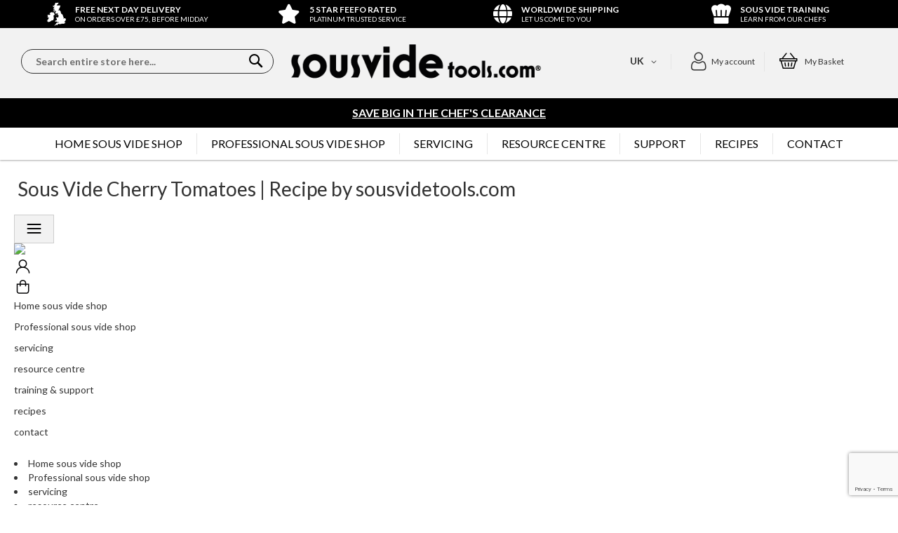

--- FILE ---
content_type: text/html; charset=UTF-8
request_url: https://www.sousvidetools.com/toolshed/recipes/pesto-infused-cherry-tomatoes-with-chardonnay-vinegar-and-smoked-sea-salt/
body_size: 45579
content:

<!doctype html>
<html lang="en">
    <head >
        <script>
    var LOCALE = 'en\u002DGB';
    var BASE_URL = 'https\u003A\u002F\u002Fwww.sousvidetools.com\u002F';
    var require = {
        'baseUrl': 'https\u003A\u002F\u002Fwww.sousvidetools.com\u002Fstatic\u002Fversion1766047539\u002Ffrontend\u002FFluid\u002Fsousvide\u002Fen_GB'
    };</script>        <meta charset="utf-8"/>
<meta name="title" content="Sous Vide Cherry Tomatoes | Recipe by sousvidetools.com  | sousvidetools.com"/>
<meta name="robots" content="INDEX,FOLLOW"/>
<meta name="viewport" content="width=device-width, initial-scale=1, maximum-scale=1"/>
<meta name="format-detection" content="telephone=no"/>
<title>Sous Vide Cherry Tomatoes | Recipe by sousvidetools.com  | sousvidetools.com</title>
<link  rel="stylesheet" type="text/css"  media="all" href="https://www.sousvidetools.com/static/version1766047539/frontend/Fluid/sousvide/en_GB/mage/calendar.css" />
<link  rel="stylesheet" type="text/css"  media="all" href="https://www.sousvidetools.com/static/version1766047539/frontend/Fluid/sousvide/en_GB/GlobalPayments_PaymentGateway/css/styles.css" />
<link  rel="stylesheet" type="text/css"  media="all" href="https://www.sousvidetools.com/static/version1766047539/frontend/Fluid/sousvide/en_GB/css/styles-m.css" />
<link  rel="stylesheet" type="text/css"  media="all" href="https://www.sousvidetools.com/static/version1766047539/frontend/Fluid/sousvide/en_GB/Amasty_Label/vendor/tooltipster/css/tooltipster.min.css" />
<link  rel="stylesheet" type="text/css"  media="all" href="https://www.sousvidetools.com/static/version1766047539/frontend/Fluid/sousvide/en_GB/Klarna_Keb/css/button.css" />
<link  rel="stylesheet" type="text/css"  media="all" href="https://www.sousvidetools.com/static/version1766047539/frontend/Fluid/sousvide/en_GB/VladimirPopov_WebForms/css/styles.css" />
<link  rel="stylesheet" type="text/css"  media="all" href="https://www.sousvidetools.com/static/version1766047539/frontend/Fluid/sousvide/en_GB/VladimirPopov_WebForms/css/grid.css" />
<link  rel="stylesheet" type="text/css"  media="all" href="https://www.sousvidetools.com/static/version1766047539/frontend/Fluid/sousvide/en_GB/VladimirPopov_WebForms/css/opentip.css" />
<link  rel="stylesheet" type="text/css"  media="all" href="https://www.sousvidetools.com/static/version1766047539/frontend/Fluid/sousvide/en_GB/VladimirPopov_WebForms/css/colpick.css" />
<link  rel="stylesheet" type="text/css"  media="all" href="https://www.sousvidetools.com/static/version1766047539/frontend/Fluid/sousvide/en_GB/VladimirPopov_WebForms/css/accdc/calendar.css" />
<link  rel="stylesheet" type="text/css"  media="all" href="https://www.sousvidetools.com/static/version1766047539/frontend/Fluid/sousvide/en_GB/VladimirPopov_WebForms/css/magnific-popup.css" />
<link  rel="stylesheet" type="text/css"  media="all" href="https://www.sousvidetools.com/static/version1766047539/frontend/Fluid/sousvide/en_GB/Ayko_BlogProxy/css/blog.css" />
<link  rel="stylesheet" type="text/css"  media="screen and (min-width: 768px)" href="https://www.sousvidetools.com/static/version1766047539/frontend/Fluid/sousvide/en_GB/css/styles-l.css" />
<link  rel="stylesheet" type="text/css"  media="print" href="https://www.sousvidetools.com/static/version1766047539/frontend/Fluid/sousvide/en_GB/css/print.css" />
<link  rel="stylesheet" type="text/css"  media="all" href="https://fonts.googleapis.com/css2?family=Oswald:wght@200;300;400;500;600;700&amp;amp;display=swap" />
<link  rel="stylesheet" type="text/css"  media="all" href="https://fonts.googleapis.com/css2?family=Lato:ital,wght@0,100;0,300;0,400;0,700;0,900;1,100;1,300;1,400;1,700;1,900&amp;amp;display=swap" />
<link  rel="stylesheet" type="text/css"  media="all" href="https://fonts.googleapis.com/css2?family=Mansalva&amp;amp;display=swap" />
<script  type="text/javascript"  src="https://www.sousvidetools.com/static/version1766047539/frontend/Fluid/sousvide/en_GB/requirejs/require.js"></script>
<script  type="text/javascript"  src="https://www.sousvidetools.com/static/version1766047539/frontend/Fluid/sousvide/en_GB/mage/requirejs/mixins.js"></script>
<script  type="text/javascript"  src="https://www.sousvidetools.com/static/version1766047539/frontend/Fluid/sousvide/en_GB/requirejs-config.js"></script>
<script  type="text/javascript"  src="https://www.sousvidetools.com/static/version1766047539/frontend/Fluid/sousvide/en_GB/Amasty_GeoipRedirect/js/storeCookieChecker.js"></script>
<link  rel="alternate" hreflang="en-gb" href="https://www.sousvidetools.com/toolshed/recipes/pesto-infused-cherry-tomatoes-with-chardonnay-vinegar-and-smoked-sea-salt/" />
<link  rel="alternate" hreflang="en-fr" href="https://www.sousvidetools.com/eu/toolshed/recipes/pesto-infused-cherry-tomatoes-with-chardonnay-vinegar-and-smoked-sea-salt/" />
<link  rel="alternate" hreflang="en-es" href="https://www.sousvidetools.com/eu/toolshed/recipes/pesto-infused-cherry-tomatoes-with-chardonnay-vinegar-and-smoked-sea-salt/" />
<link  rel="alternate" hreflang="en-it" href="https://www.sousvidetools.com/eu/toolshed/recipes/pesto-infused-cherry-tomatoes-with-chardonnay-vinegar-and-smoked-sea-salt/" />
<link  rel="alternate" hreflang="en-nl" href="https://www.sousvidetools.com/eu/toolshed/recipes/pesto-infused-cherry-tomatoes-with-chardonnay-vinegar-and-smoked-sea-salt/" />
<link  rel="alternate" hreflang="en-de" href="https://www.sousvidetools.com/eu/toolshed/recipes/pesto-infused-cherry-tomatoes-with-chardonnay-vinegar-and-smoked-sea-salt/" />
<link  rel="alternate" hreflang="en-ch" href="https://www.sousvidetools.com/eu/toolshed/recipes/pesto-infused-cherry-tomatoes-with-chardonnay-vinegar-and-smoked-sea-salt/" />
<link  rel="alternate" hreflang="en-be" href="https://www.sousvidetools.com/eu/toolshed/recipes/pesto-infused-cherry-tomatoes-with-chardonnay-vinegar-and-smoked-sea-salt/" />
<link  rel="alternate" hreflang="en-pt" href="https://www.sousvidetools.com/eu/toolshed/recipes/pesto-infused-cherry-tomatoes-with-chardonnay-vinegar-and-smoked-sea-salt/" />
<link  rel="alternate" hreflang="en-je" href="https://www.sousvidetools.com/eu/toolshed/recipes/pesto-infused-cherry-tomatoes-with-chardonnay-vinegar-and-smoked-sea-salt/" />
<link  rel="alternate" hreflang="en-se" href="https://www.sousvidetools.com/eu/toolshed/recipes/pesto-infused-cherry-tomatoes-with-chardonnay-vinegar-and-smoked-sea-salt/" />
<link  rel="alternate" hreflang="en-gg" href="https://www.sousvidetools.com/eu/toolshed/recipes/pesto-infused-cherry-tomatoes-with-chardonnay-vinegar-and-smoked-sea-salt/" />
<link  rel="alternate" hreflang="en-gr" href="https://www.sousvidetools.com/eu/toolshed/recipes/pesto-infused-cherry-tomatoes-with-chardonnay-vinegar-and-smoked-sea-salt/" />
<link  rel="alternate" hreflang="en-dk" href="https://www.sousvidetools.com/eu/toolshed/recipes/pesto-infused-cherry-tomatoes-with-chardonnay-vinegar-and-smoked-sea-salt/" />
<link  rel="alternate" hreflang="en-no" href="https://www.sousvidetools.com/eu/toolshed/recipes/pesto-infused-cherry-tomatoes-with-chardonnay-vinegar-and-smoked-sea-salt/" />
<link  rel="alternate" hreflang="en-fi" href="https://www.sousvidetools.com/eu/toolshed/recipes/pesto-infused-cherry-tomatoes-with-chardonnay-vinegar-and-smoked-sea-salt/" />
<link  rel="alternate" hreflang="en-bg" href="https://www.sousvidetools.com/eu/toolshed/recipes/pesto-infused-cherry-tomatoes-with-chardonnay-vinegar-and-smoked-sea-salt/" />
<link  rel="alternate" hreflang="en-pl" href="https://www.sousvidetools.com/eu/toolshed/recipes/pesto-infused-cherry-tomatoes-with-chardonnay-vinegar-and-smoked-sea-salt/" />
<link  rel="alternate" hreflang="en-hu" href="https://www.sousvidetools.com/eu/toolshed/recipes/pesto-infused-cherry-tomatoes-with-chardonnay-vinegar-and-smoked-sea-salt/" />
<link  rel="alternate" hreflang="en-at" href="https://www.sousvidetools.com/eu/toolshed/recipes/pesto-infused-cherry-tomatoes-with-chardonnay-vinegar-and-smoked-sea-salt/" />
<link  rel="alternate" hreflang="en-ro" href="https://www.sousvidetools.com/eu/toolshed/recipes/pesto-infused-cherry-tomatoes-with-chardonnay-vinegar-and-smoked-sea-salt/" />
<link  rel="alternate" hreflang="en-sl" href="https://www.sousvidetools.com/eu/toolshed/recipes/pesto-infused-cherry-tomatoes-with-chardonnay-vinegar-and-smoked-sea-salt/" />
<link  rel="alternate" hreflang="en-ie" href="https://www.sousvide.ie/toolshed/recipes/pesto-infused-cherry-tomatoes-with-chardonnay-vinegar-and-smoked-sea-salt/" />
<link  rel="alternate" hreflang="x-default" href="https://www.sousvidetools.com/toolshed/recipes/pesto-infused-cherry-tomatoes-with-chardonnay-vinegar-and-smoked-sea-salt/" />
<link  rel="canonical" href="https://www.sousvidetools.com/toolshed/recipes/pesto-infused-cherry-tomatoes-with-chardonnay-vinegar-and-smoked-sea-salt/" />
<link  rel="icon" type="image/x-icon" href="https://www.sousvidetools.com/media/favicon/stores/1/favicon.png" />
<link  rel="shortcut icon" type="image/x-icon" href="https://www.sousvidetools.com/media/favicon/stores/1/favicon.png" />
<meta name="msvalidate.01" content="23839F7AD3B2348306CEC5BFEC82411E" />
<script>(function(w,d,t,r,u){var f,n,i;w[u]=w[u]||[],f=function(){var o={ti:"5117498"};o.q=w[u],w[u]=new UET(o),w[u].push("pageLoad")},n=d.createElement(t),n.src=r,n.async=1,n.onload=n.onreadystatechange=function(){var s=this.readyState;s&&s!=="loaded"&&s!=="complete"||(f(),n.onload=n.onreadystatechange=null)},i=d.getElementsByTagName(t)[0],i.parentNode.insertBefore(n,i)})(window,document,"script","//bat.bing.com/bat.js","uetq");</script><noscript><img src="//bat.bing.com/action/0?ti=5117498&Ver=2" height="0" width="0" style="display:none; visibility: hidden;" /></noscript>
<meta name="ahrefs-site-verification" content="ecf867dc24ee2bafc5dbb8b29d31d8cd2778ffdb5b725825f46c483346db462b">
<!--MQKNMMtntujFM4GBpV82iU02v8l55SD0-->

<!-- CloudIQ BEGIN --> 
<script type="text/javascript">(function(){function f(){var e=document.createElement("script");e.type="text/javascript";e.async=true;e.src="https://paypal-eu-cdn.cloudiq.com/tag/7668eec4-9a7f-4ac3-8418-9c5f7fc2de4f-jtimh5n3.js";var t=document.getElementsByTagName("head")[0];t.appendChild(e)}f()})();</script>
  <!-- CloudIQ END --> 

<style>
.block.filter {    
    display: none;
}
</style>
<meta name="google-site-verification" content="dx7CzqUKU-_C7pZ4xaSypJjgq6byCJP50wTkAXtXgSE" />
<!-- Google Tag Manager -->
<script>(function(w,d,s,l,i){w[l]=w[l]||[];w[l].push({'gtm.start':
new Date().getTime(),event:'gtm.js'});var f=d.getElementsByTagName(s)[0],
j=d.createElement(s),dl=l!='dataLayer'?'&l='+l:'';j.async=true;j.src=
'https://www.googletagmanager.com/gtm.js?id='+i+dl;f.parentNode.insertBefore(j,f);
})(window,document,'script','dataLayer','GTM-KXK2KNB');</script>
<!-- End Google Tag Manager --><script type="text&#x2F;javascript">    window.dataLayer = window.dataLayer || [];
    function gtag() { dataLayer.push(arguments) }

    window.amConsentManager = window.amConsentManager || {
        consentStates: {
            denied: 'denied',
            granted: 'granted'
        },
        storageName: 'amConsentMode',
        gdprCookie: {
            cookieGroupName: 'amcookie_allowed',
            allCookiesAllowed: '0'
        },
        defaultConsentTypesData: {"ad_storage":{"default":"1","group":"2"},"analytics_storage":{"default":"1","group":"3"},"ad_user_data":{"default":"1","group":"2"},"ad_personalization":{"default":"1","group":"2"}},
        currentStoreId: 1,
        init: function () {
            this.initStorage();
            this.setDefaultConsent();
        },
        initStorage: function () {
            const persistedConsentTypes = this.getPersistedConsentTypeState();

            if (Object.keys(persistedConsentTypes).length !== 0 && !this.shouldResetConsentState(persistedConsentTypes)) {
                return;
            }

            let consentState = {};
            for (const [type, data] of Object.entries(this.defaultConsentTypesData)) {
                consentState[type] = {
                    group: data.group,
                    status: data.default === '1' ? this.consentStates.granted : this.consentStates.denied
                };
            }

            this.resetAllowedCookiesGroups();
            this.persistConsentTypeState(consentState);
        },
        setDefaultConsent: function () {
            gtag('consent', 'default', this.getPersistedConsentTypeStateForGtag());
        },
        updateConsent: function (consent) {
            const storageConsent = this.getPersistedConsentTypeState();
            const consentState = {...storageConsent, ...consent};

            this.persistConsentTypeState(consentState);
            gtag('consent', 'update', this.getPersistedConsentTypeStateForGtag());
        },
        getConsentTypeStateByGroupIds: function (groups) {
            let consentTypeState = {};

            for (const [type, data] of Object.entries(this.defaultConsentTypesData)) {
                consentTypeState[type] = {
                    group: data.group,
                    status: (groups.includes(data.group) || groups.includes(this.gdprCookie.allCookiesAllowed))
                        ? this.consentStates.granted
                        : this.consentStates.denied
                }
            }

            return consentTypeState;
        },
        persistConsentTypeState: function (consentTypeState) {
            let persistedState = this.getPersistedConsentTypeState(false);
            persistedState[this.currentStoreId] = consentTypeState;
            localStorage.setItem(this.storageName, JSON.stringify(persistedState));
        },
        getPersistedConsentTypeState: function (forCurrentStore = true) {
            let persistedStates = JSON.parse(localStorage.getItem(this.storageName)) ?? {};

            if (forCurrentStore) {
                return persistedStates?.[this.currentStoreId] ?? {};
            }

            return persistedStates;
        },
        getPersistedConsentTypeStateForGtag: function () {
            let consentTypeState = {};
            let persistedState = this.getPersistedConsentTypeState();

            for (const [type, data] of Object.entries(persistedState)) {
                consentTypeState[type] = data.status;
            }

            return consentTypeState;
        },
        shouldResetConsentState: function (persistedConsentTypes) {
            if (Object.keys(persistedConsentTypes).length != Object.keys(this.defaultConsentTypesData).length
                || !document.cookie.includes(this.gdprCookie.cookieGroupName)
            ) {
                return true;
            }

            for (const [type, data] of Object.entries(persistedConsentTypes)) {
                if (data.group !== this.defaultConsentTypesData[type].group) {
                    return true;
                }
            }

            return false;
        },
        resetAllowedCookiesGroups: function () {
            document.cookie = this.gdprCookie.cookieGroupName + '=0;max-age=-1;domain=' + location.hostname;
        }
    };

    window.amConsentManager.init();</script>        <!-- BEGIN GOOGLE ANALYTICS CODE -->
<script type="text/x-magento-init">
{
    "*": {
        "Magento_GoogleAnalytics/js/google-analytics": {
            "isCookieRestrictionModeEnabled": 0,
            "currentWebsite": 1,
            "cookieName": "user_allowed_save_cookie",
            "ordersTrackingData": [],
            "pageTrackingData": {"optPageUrl":"","isAnonymizedIpActive":false,"accountId":"UA-23710605-1"}        }
    }
}
</script>
<!-- END GOOGLE ANALYTICS CODE -->
    <script type="text/x-magento-init">
        {
            "*": {
                "Magento_PageCache/js/form-key-provider": {
                    "isPaginationCacheEnabled":
                        0                }
            }
        }
    </script>

<script type="text&#x2F;javascript">window.dataLayer = window.dataLayer || [];
window.getAmGa4Cookie = function () {
    let cookies = {};
    document.cookie.split(';').forEach(function (el) {
        let [key, value] = el.split('=');
        cookies[key.trim()] = value;
    });

    return cookies['amga4_customer']
        ? decodeURIComponent(cookies['amga4_customer'])
        : '{}';
};

(function () {
        /**
     * @var {[Object]}
     */
    const userProperties = JSON.parse(window.getAmGa4Cookie());

    if (userProperties.customerGroup) {
        window.dataLayer.push({'customerGroup': userProperties.customerGroup});
    }
    if (userProperties.customerId) {
        window.dataLayer.push({'customerId': userProperties.customerId});
    }
        /**
     * @var {[Object]}
     */
    const dataToPush = JSON.parse('\u005B\u005D');

    dataToPush.forEach((dataObject) => {
        window.dataLayer.push(dataObject);
    });
})();
</script>
<!-- Google Tag Manager -->
<script type="text&#x2F;javascript">function callAmGA4GTM () {
(function(w,d,s,l,i){w[l]=w[l]||[];w[l].push({'gtm.start':
new Date().getTime(),event:'gtm.js'});var f=d.getElementsByTagName(s)[0],
j=d.createElement(s),dl=l!='dataLayer'?'&l='+l:'';j.async=true;j.src=
'https://www.googletagmanager.com/gtm.js?id='+i+dl;var n=d.querySelector('[nonce]');
n&&j.setAttribute('nonce',n.nonce||n.getAttribute('nonce'));f.parentNode.insertBefore(j,f);
})(window,document,'script','dataLayer', 'GTM-P8J2NS');
}
</script><!-- End Google Tag Manager -->
<script type="text&#x2F;javascript">(function () {
            callAmGA4GTM();
    })();
</script><script
    async
    src="https://js.klarna.com/web-sdk/v1/klarna.js"
    data-client-id="d2ccc2bd-b9f0-5277-b9de-1ab63f874c80"
></script>
<!-- Google Tag Manager -->
<script>(function(w,d,s,l,i){w[l]=w[l]||[];w[l].push({'gtm.start':
new Date().getTime(),event:'gtm.js'});var f=d.getElementsByTagName(s)[0],
j=d.createElement(s),dl=l!='dataLayer'?'&l='+l:'';j.async=true;j.src=
'https://www.googletagmanager.com/gtm.js?id='+i+dl;f.parentNode.insertBefore(j,f);
})(window,document,'script','dataLayer','GTM-P8J2NS');</script>
<!-- End Google Tag Manager -->

<!-- Google tag (gtag.js) -->
<script async src=https://www.googletagmanager.com/gtag/js?id=AW-1017811176></script>
<script>
  window.dataLayer = window.dataLayer || [];
  function gtag(){dataLayer.push(arguments);}
  gtag('js', new Date());

  gtag('config', 'AW-1017811176');
</script>
<link rel="alternate" href="https://www.sousvidetools.com/toolshed/recipes/pesto-infused-cherry-tomatoes-with-chardonnay-vinegar-and-smoked-sea-salt/" hreflang="en-gb">
<link rel="alternate" href="https://www.sousvidetools.com/eu/toolshed/recipes/pesto-infused-cherry-tomatoes-with-chardonnay-vinegar-and-smoked-sea-salt/" hreflang="en-fr">
<link rel="alternate" href="https://www.sousvidetools.com/eu/toolshed/recipes/pesto-infused-cherry-tomatoes-with-chardonnay-vinegar-and-smoked-sea-salt/" hreflang="en-es">
<link rel="alternate" href="https://www.sousvidetools.com/eu/toolshed/recipes/pesto-infused-cherry-tomatoes-with-chardonnay-vinegar-and-smoked-sea-salt/" hreflang="en-it">
<link rel="alternate" href="https://www.sousvidetools.com/eu/toolshed/recipes/pesto-infused-cherry-tomatoes-with-chardonnay-vinegar-and-smoked-sea-salt/" hreflang="en-nl">
<link rel="alternate" href="https://www.sousvidetools.com/eu/toolshed/recipes/pesto-infused-cherry-tomatoes-with-chardonnay-vinegar-and-smoked-sea-salt/" hreflang="en-de">
<link rel="alternate" href="https://www.sousvidetools.com/eu/toolshed/recipes/pesto-infused-cherry-tomatoes-with-chardonnay-vinegar-and-smoked-sea-salt/" hreflang="en-ch">
<link rel="alternate" href="https://www.sousvidetools.com/eu/toolshed/recipes/pesto-infused-cherry-tomatoes-with-chardonnay-vinegar-and-smoked-sea-salt/" hreflang="en-be">
<link rel="alternate" href="https://www.sousvidetools.com/eu/toolshed/recipes/pesto-infused-cherry-tomatoes-with-chardonnay-vinegar-and-smoked-sea-salt/" hreflang="en-pt">
<link rel="alternate" href="https://www.sousvidetools.com/eu/toolshed/recipes/pesto-infused-cherry-tomatoes-with-chardonnay-vinegar-and-smoked-sea-salt/" hreflang="en-je">
<link rel="alternate" href="https://www.sousvidetools.com/eu/toolshed/recipes/pesto-infused-cherry-tomatoes-with-chardonnay-vinegar-and-smoked-sea-salt/" hreflang="en-se">
<link rel="alternate" href="https://www.sousvidetools.com/eu/toolshed/recipes/pesto-infused-cherry-tomatoes-with-chardonnay-vinegar-and-smoked-sea-salt/" hreflang="en-gg">
<link rel="alternate" href="https://www.sousvidetools.com/eu/toolshed/recipes/pesto-infused-cherry-tomatoes-with-chardonnay-vinegar-and-smoked-sea-salt/" hreflang="en-gr">
<link rel="alternate" href="https://www.sousvidetools.com/eu/toolshed/recipes/pesto-infused-cherry-tomatoes-with-chardonnay-vinegar-and-smoked-sea-salt/" hreflang="en-dk">
<link rel="alternate" href="https://www.sousvidetools.com/eu/toolshed/recipes/pesto-infused-cherry-tomatoes-with-chardonnay-vinegar-and-smoked-sea-salt/" hreflang="en-no">
<link rel="alternate" href="https://www.sousvidetools.com/eu/toolshed/recipes/pesto-infused-cherry-tomatoes-with-chardonnay-vinegar-and-smoked-sea-salt/" hreflang="en-fi">
<link rel="alternate" href="https://www.sousvidetools.com/eu/toolshed/recipes/pesto-infused-cherry-tomatoes-with-chardonnay-vinegar-and-smoked-sea-salt/" hreflang="en-bg">
<link rel="alternate" href="https://www.sousvidetools.com/eu/toolshed/recipes/pesto-infused-cherry-tomatoes-with-chardonnay-vinegar-and-smoked-sea-salt/" hreflang="en-pl">
<link rel="alternate" href="https://www.sousvidetools.com/eu/toolshed/recipes/pesto-infused-cherry-tomatoes-with-chardonnay-vinegar-and-smoked-sea-salt/" hreflang="en-hu">
<link rel="alternate" href="https://www.sousvidetools.com/eu/toolshed/recipes/pesto-infused-cherry-tomatoes-with-chardonnay-vinegar-and-smoked-sea-salt/" hreflang="en-at">
<link rel="alternate" href="https://www.sousvidetools.com/eu/toolshed/recipes/pesto-infused-cherry-tomatoes-with-chardonnay-vinegar-and-smoked-sea-salt/" hreflang="en-ro">
<link rel="alternate" href="https://www.sousvidetools.com/eu/toolshed/recipes/pesto-infused-cherry-tomatoes-with-chardonnay-vinegar-and-smoked-sea-salt/" hreflang="en-sl">
<link rel="alternate" href="https://www.sousvide.ie/toolshed/recipes/pesto-infused-cherry-tomatoes-with-chardonnay-vinegar-and-smoked-sea-salt/" hreflang="en-ie">
<link rel="alternate" hreflang="x-default" href="https://www.sousvidetools.com/toolshed/recipes/pesto-infused-cherry-tomatoes-with-chardonnay-vinegar-and-smoked-sea-salt/">

	
	
	<meta charset="utf-8">
    
    <meta name="format-detection" content="telephone=no">
    
	 
	
	<link href="https://fonts.googleapis.com/css?family=Lato:300,400,700" rel="stylesheet">

	<script src="https://sousvidetools.wpengine.com/wp-content/themes/toolshed_v7/js/jquery.responsiveTabs.js"></script>


	<link rel="stylesheet" href="https://cdn.jsdelivr.net/bxslider/4.2.12/jquery.bxslider.css">
  <script src="https://ajax.googleapis.com/ajax/libs/jquery/3.1.1/jquery.min.js"></script>
  <script src="https://cdn.jsdelivr.net/bxslider/4.2.12/jquery.bxslider.min.js"></script>


	<link type="text/css" rel="stylesheet" href="https://sousvidetools.wpengine.com/wp-content/themes/toolshed_v7/css/responsive-tabs.css">
	<link type="text/css" rel="stylesheet" href="https://sousvidetools.wpengine.com/wp-content/themes/toolshed_v7/css/tabs-style.css">
	
	<script>


require([
    'jquery',
], function($){
	$(".bxslider").bxSlider({
	    auto: true,
	    speed: 1500,
		touchEnabled:false,
		pause:6000,
		mode: 'vertical',
	    onSliderLoad: function(){
	        $("#blogslider").css("visibility", "visible");
	      }
	  });
	

});
	

	</script>

	<script>
	        (function(i,s,o,g,r,a,m){i['GoogleAnalyticsObject']=r;i[r]=i[r]||function(){
	            (i[r].q=i[r].q||[]).push(arguments)},i[r].l=1*new Date();a=s.createElement(o),
	            m=s.getElementsByTagName(o)[0];a.async=1;a.src=g;m.parentNode.insertBefore(a,m)
	        })(window,document,'script','//www.google-analytics.com/analytics.js','ga');

	        ga('create', 'UA-23710605-1','auto');
	        
	                        ga('send', 'pageview', '');
	    

	</script>

	<link href="https://sousvidetools.wpengine.com/wp-content/themes/toolshed_v7/style.css" type="text/css" rel="stylesheet">

	

	<!-- This site is optimized with the Yoast SEO plugin v25.6 - https://yoast.com/wordpress/plugins/seo/ -->
	
	<meta name="description" content="Tomatoes will never be the same again once you have cooked them sous vide. This simple and basic recipe adds maximum strength of flavour to the tomato.">
	
	<meta property="og:locale" content="en_US">
	<meta property="og:type" content="article">
	<meta property="og:title" content="Sous Vide Cherry Tomatoes | Recipe by sousvidetools.com">
	<meta property="og:description" content="Tomatoes will never be the same again once you have cooked them sous vide. This simple and basic recipe adds maximum strength of flavour to the tomato.">
	<meta property="og:url" content="https://sousvidetools.wpengine.com/recipes/pesto-infused-cherry-tomatoes-with-chardonnay-vinegar-and-smoked-sea-salt/">
	<meta property="og:site_name" content="The Tool Shed">
	<meta property="article:modified_time" content="2019-07-30T10:40:38+00:00">
	<meta property="og:image" content="https://sousvidetools.wpengine.com/wp-content/uploads/2015/08/Pesto-Cherry-Tomatoes.jpg">
	<meta property="og:image:width" content="1772">
	<meta property="og:image:height" content="1181">
	<meta property="og:image:type" content="image/jpeg">
	<script type="application/ld+json" class="yoast-schema-graph">{"@context":"https://schema.org","@graph":[{"@type":"WebPage","@id":"https://sousvidetools.wpengine.com/recipes/pesto-infused-cherry-tomatoes-with-chardonnay-vinegar-and-smoked-sea-salt/","url":"https://sousvidetools.wpengine.com/recipes/pesto-infused-cherry-tomatoes-with-chardonnay-vinegar-and-smoked-sea-salt/","name":"Sous Vide Cherry Tomatoes | Recipe by sousvidetools.com","isPartOf":{"@id":"https://sousvidetools.wpengine.com/#website"},"primaryImageOfPage":{"@id":"https://sousvidetools.wpengine.com/recipes/pesto-infused-cherry-tomatoes-with-chardonnay-vinegar-and-smoked-sea-salt/#primaryimage"},"image":{"@id":"https://sousvidetools.wpengine.com/recipes/pesto-infused-cherry-tomatoes-with-chardonnay-vinegar-and-smoked-sea-salt/#primaryimage"},"thumbnailUrl":"https://sousvidetools.wpengine.com/wp-content/uploads/2015/08/Pesto-Cherry-Tomatoes.jpg","datePublished":"2015-08-20T17:25:06+00:00","dateModified":"2019-07-30T10:40:38+00:00","description":"Tomatoes will never be the same again once you have cooked them sous vide. This simple and basic recipe adds maximum strength of flavour to the tomato.","breadcrumb":{"@id":"https://sousvidetools.wpengine.com/recipes/pesto-infused-cherry-tomatoes-with-chardonnay-vinegar-and-smoked-sea-salt/#breadcrumb"},"inLanguage":"en-US","potentialAction":[{"@type":"ReadAction","target":["https://sousvidetools.wpengine.com/recipes/pesto-infused-cherry-tomatoes-with-chardonnay-vinegar-and-smoked-sea-salt/"]}]},{"@type":"ImageObject","inLanguage":"en-US","@id":"https://sousvidetools.wpengine.com/recipes/pesto-infused-cherry-tomatoes-with-chardonnay-vinegar-and-smoked-sea-salt/#primaryimage","url":"https://sousvidetools.wpengine.com/wp-content/uploads/2015/08/Pesto-Cherry-Tomatoes.jpg","contentUrl":"https://sousvidetools.wpengine.com/wp-content/uploads/2015/08/Pesto-Cherry-Tomatoes.jpg","width":1772,"height":1181},{"@type":"BreadcrumbList","@id":"https://sousvidetools.wpengine.com/recipes/pesto-infused-cherry-tomatoes-with-chardonnay-vinegar-and-smoked-sea-salt/#breadcrumb","itemListElement":[{"@type":"ListItem","position":1,"name":"Tool Shed","item":"https://sousvidetools.wpengine.com/"},{"@type":"ListItem","position":2,"name":"Recipes","item":"https://sousvidetools.wpengine.com/category/recipes/"},{"@type":"ListItem","position":3,"name":"Sous Vide Recipes","item":"https://sousvidetools.wpengine.com/category/recipes/sousvide-recipes/"},{"@type":"ListItem","position":4,"name":"Vegetables and Sides","item":"https://sousvidetools.wpengine.com/category/recipes/sousvide-recipes/vegetables-and-sides/"},{"@type":"ListItem","position":5,"name":"Pesto Infused Cherry Tomatoes cooked Sous Vide with Chardonnay Vinegar and Smoked Sea-Salt"}]},{"@type":"WebSite","@id":"https://sousvidetools.wpengine.com/#website","url":"https://sousvidetools.wpengine.com/","name":"The Tool Shed","description":"From Sousvidetools.com","potentialAction":[{"@type":"SearchAction","target":{"@type":"EntryPoint","urlTemplate":"https://sousvidetools.wpengine.com/?s={search_term_string}"},"query-input":{"@type":"PropertyValueSpecification","valueRequired":true,"valueName":"search_term_string"}}],"inLanguage":"en-US"}]}</script>
	<!-- / Yoast SEO plugin. -->



<script type="text/javascript">
/* <![CDATA[ */
window._wpemojiSettings = {"baseUrl":"https:\/\/s.w.org\/images\/core\/emoji\/15.0.3\/72x72\/","ext":".png","svgUrl":"https:\/\/s.w.org\/images\/core\/emoji\/15.0.3\/svg\/","svgExt":".svg","source":{"concatemoji":"https:\/\/sousvidetools.wpengine.com\/wp-includes\/js\/wp-emoji-release.min.js?ver=6.6.4"}};
/*! This file is auto-generated */
!function(i,n){var o,s,e;function c(e){try{var t={supportTests:e,timestamp:(new Date).valueOf()};sessionStorage.setItem(o,JSON.stringify(t))}catch(e){}}function p(e,t,n){e.clearRect(0,0,e.canvas.width,e.canvas.height),e.fillText(t,0,0);var t=new Uint32Array(e.getImageData(0,0,e.canvas.width,e.canvas.height).data),r=(e.clearRect(0,0,e.canvas.width,e.canvas.height),e.fillText(n,0,0),new Uint32Array(e.getImageData(0,0,e.canvas.width,e.canvas.height).data));return t.every(function(e,t){return e===r[t]})}function u(e,t,n){switch(t){case"flag":return n(e,"\ud83c\udff3\ufe0f\u200d\u26a7\ufe0f","\ud83c\udff3\ufe0f\u200b\u26a7\ufe0f")?!1:!n(e,"\ud83c\uddfa\ud83c\uddf3","\ud83c\uddfa\u200b\ud83c\uddf3")&&!n(e,"\ud83c\udff4\udb40\udc67\udb40\udc62\udb40\udc65\udb40\udc6e\udb40\udc67\udb40\udc7f","\ud83c\udff4\u200b\udb40\udc67\u200b\udb40\udc62\u200b\udb40\udc65\u200b\udb40\udc6e\u200b\udb40\udc67\u200b\udb40\udc7f");case"emoji":return!n(e,"\ud83d\udc26\u200d\u2b1b","\ud83d\udc26\u200b\u2b1b")}return!1}function f(e,t,n){var r="undefined"!=typeof WorkerGlobalScope&&self instanceof WorkerGlobalScope?new OffscreenCanvas(300,150):i.createElement("canvas"),a=r.getContext("2d",{willReadFrequently:!0}),o=(a.textBaseline="top",a.font="600 32px Arial",{});return e.forEach(function(e){o[e]=t(a,e,n)}),o}function t(e){var t=i.createElement("script");t.src=e,t.defer=!0,i.head.appendChild(t)}"undefined"!=typeof Promise&&(o="wpEmojiSettingsSupports",s=["flag","emoji"],n.supports={everything:!0,everythingExceptFlag:!0},e=new Promise(function(e){i.addEventListener("DOMContentLoaded",e,{once:!0})}),new Promise(function(t){var n=function(){try{var e=JSON.parse(sessionStorage.getItem(o));if("object"==typeof e&&"number"==typeof e.timestamp&&(new Date).valueOf()<e.timestamp+604800&&"object"==typeof e.supportTests)return e.supportTests}catch(e){}return null}();if(!n){if("undefined"!=typeof Worker&&"undefined"!=typeof OffscreenCanvas&&"undefined"!=typeof URL&&URL.createObjectURL&&"undefined"!=typeof Blob)try{var e="postMessage("+f.toString()+"("+[JSON.stringify(s),u.toString(),p.toString()].join(",")+"));",r=new Blob([e],{type:"text/javascript"}),a=new Worker(URL.createObjectURL(r),{name:"wpTestEmojiSupports"});return void(a.onmessage=function(e){c(n=e.data),a.terminate(),t(n)})}catch(e){}c(n=f(s,u,p))}t(n)}).then(function(e){for(var t in e)n.supports[t]=e[t],n.supports.everything=n.supports.everything&&n.supports[t],"flag"!==t&&(n.supports.everythingExceptFlag=n.supports.everythingExceptFlag&&n.supports[t]);n.supports.everythingExceptFlag=n.supports.everythingExceptFlag&&!n.supports.flag,n.DOMReady=!1,n.readyCallback=function(){n.DOMReady=!0}}).then(function(){return e}).then(function(){var e;n.supports.everything||(n.readyCallback(),(e=n.source||{}).concatemoji?t(e.concatemoji):e.wpemoji&&e.twemoji&&(t(e.twemoji),t(e.wpemoji)))}))}((window,document),window._wpemojiSettings);
/* ]]> */
</script>
<style id="wp-emoji-styles-inline-css" type="text/css">

	img.wp-smiley, img.emoji {
		display: inline !important;
		border: none !important;
		box-shadow: none !important;
		height: 1em !important;
		width: 1em !important;
		margin: 0 0.07em !important;
		vertical-align: -0.1em !important;
		background: none !important;
		padding: 0 !important;
	}
</style>
<link rel="stylesheet" id="wp-block-library-css" href="https://sousvidetools.wpengine.com/wp-includes/css/dist/block-library/style.min.css?ver=6.6.4" type="text/css" media="all">
<style id="classic-theme-styles-inline-css" type="text/css">
/*! This file is auto-generated */
.wp-block-button__link{color:#fff;background-color:#32373c;border-radius:9999px;box-shadow:none;text-decoration:none;padding:calc(.667em + 2px) calc(1.333em + 2px);font-size:1.125em}.wp-block-file__button{background:#32373c;color:#fff;text-decoration:none}
</style>
<style id="global-styles-inline-css" type="text/css">
:root{--wp--preset--aspect-ratio--square: 1;--wp--preset--aspect-ratio--4-3: 4/3;--wp--preset--aspect-ratio--3-4: 3/4;--wp--preset--aspect-ratio--3-2: 3/2;--wp--preset--aspect-ratio--2-3: 2/3;--wp--preset--aspect-ratio--16-9: 16/9;--wp--preset--aspect-ratio--9-16: 9/16;--wp--preset--color--black: #000000;--wp--preset--color--cyan-bluish-gray: #abb8c3;--wp--preset--color--white: #ffffff;--wp--preset--color--pale-pink: #f78da7;--wp--preset--color--vivid-red: #cf2e2e;--wp--preset--color--luminous-vivid-orange: #ff6900;--wp--preset--color--luminous-vivid-amber: #fcb900;--wp--preset--color--light-green-cyan: #7bdcb5;--wp--preset--color--vivid-green-cyan: #00d084;--wp--preset--color--pale-cyan-blue: #8ed1fc;--wp--preset--color--vivid-cyan-blue: #0693e3;--wp--preset--color--vivid-purple: #9b51e0;--wp--preset--gradient--vivid-cyan-blue-to-vivid-purple: linear-gradient(135deg,rgba(6,147,227,1) 0%,rgb(155,81,224) 100%);--wp--preset--gradient--light-green-cyan-to-vivid-green-cyan: linear-gradient(135deg,rgb(122,220,180) 0%,rgb(0,208,130) 100%);--wp--preset--gradient--luminous-vivid-amber-to-luminous-vivid-orange: linear-gradient(135deg,rgba(252,185,0,1) 0%,rgba(255,105,0,1) 100%);--wp--preset--gradient--luminous-vivid-orange-to-vivid-red: linear-gradient(135deg,rgba(255,105,0,1) 0%,rgb(207,46,46) 100%);--wp--preset--gradient--very-light-gray-to-cyan-bluish-gray: linear-gradient(135deg,rgb(238,238,238) 0%,rgb(169,184,195) 100%);--wp--preset--gradient--cool-to-warm-spectrum: linear-gradient(135deg,rgb(74,234,220) 0%,rgb(151,120,209) 20%,rgb(207,42,186) 40%,rgb(238,44,130) 60%,rgb(251,105,98) 80%,rgb(254,248,76) 100%);--wp--preset--gradient--blush-light-purple: linear-gradient(135deg,rgb(255,206,236) 0%,rgb(152,150,240) 100%);--wp--preset--gradient--blush-bordeaux: linear-gradient(135deg,rgb(254,205,165) 0%,rgb(254,45,45) 50%,rgb(107,0,62) 100%);--wp--preset--gradient--luminous-dusk: linear-gradient(135deg,rgb(255,203,112) 0%,rgb(199,81,192) 50%,rgb(65,88,208) 100%);--wp--preset--gradient--pale-ocean: linear-gradient(135deg,rgb(255,245,203) 0%,rgb(182,227,212) 50%,rgb(51,167,181) 100%);--wp--preset--gradient--electric-grass: linear-gradient(135deg,rgb(202,248,128) 0%,rgb(113,206,126) 100%);--wp--preset--gradient--midnight: linear-gradient(135deg,rgb(2,3,129) 0%,rgb(40,116,252) 100%);--wp--preset--font-size--small: 13px;--wp--preset--font-size--medium: 20px;--wp--preset--font-size--large: 36px;--wp--preset--font-size--x-large: 42px;--wp--preset--spacing--20: 0.44rem;--wp--preset--spacing--30: 0.67rem;--wp--preset--spacing--40: 1rem;--wp--preset--spacing--50: 1.5rem;--wp--preset--spacing--60: 2.25rem;--wp--preset--spacing--70: 3.38rem;--wp--preset--spacing--80: 5.06rem;--wp--preset--shadow--natural: 6px 6px 9px rgba(0, 0, 0, 0.2);--wp--preset--shadow--deep: 12px 12px 50px rgba(0, 0, 0, 0.4);--wp--preset--shadow--sharp: 6px 6px 0px rgba(0, 0, 0, 0.2);--wp--preset--shadow--outlined: 6px 6px 0px -3px rgba(255, 255, 255, 1), 6px 6px rgba(0, 0, 0, 1);--wp--preset--shadow--crisp: 6px 6px 0px rgba(0, 0, 0, 1);}:where(.is-layout-flex){gap: 0.5em;}:where(.is-layout-grid){gap: 0.5em;}body .is-layout-flex{display: flex;}.is-layout-flex{flex-wrap: wrap;align-items: center;}.is-layout-flex > :is(*, div){margin: 0;}body .is-layout-grid{display: grid;}.is-layout-grid > :is(*, div){margin: 0;}:where(.wp-block-columns.is-layout-flex){gap: 2em;}:where(.wp-block-columns.is-layout-grid){gap: 2em;}:where(.wp-block-post-template.is-layout-flex){gap: 1.25em;}:where(.wp-block-post-template.is-layout-grid){gap: 1.25em;}.has-black-color{color: var(--wp--preset--color--black) !important;}.has-cyan-bluish-gray-color{color: var(--wp--preset--color--cyan-bluish-gray) !important;}.has-white-color{color: var(--wp--preset--color--white) !important;}.has-pale-pink-color{color: var(--wp--preset--color--pale-pink) !important;}.has-vivid-red-color{color: var(--wp--preset--color--vivid-red) !important;}.has-luminous-vivid-orange-color{color: var(--wp--preset--color--luminous-vivid-orange) !important;}.has-luminous-vivid-amber-color{color: var(--wp--preset--color--luminous-vivid-amber) !important;}.has-light-green-cyan-color{color: var(--wp--preset--color--light-green-cyan) !important;}.has-vivid-green-cyan-color{color: var(--wp--preset--color--vivid-green-cyan) !important;}.has-pale-cyan-blue-color{color: var(--wp--preset--color--pale-cyan-blue) !important;}.has-vivid-cyan-blue-color{color: var(--wp--preset--color--vivid-cyan-blue) !important;}.has-vivid-purple-color{color: var(--wp--preset--color--vivid-purple) !important;}.has-black-background-color{background-color: var(--wp--preset--color--black) !important;}.has-cyan-bluish-gray-background-color{background-color: var(--wp--preset--color--cyan-bluish-gray) !important;}.has-white-background-color{background-color: var(--wp--preset--color--white) !important;}.has-pale-pink-background-color{background-color: var(--wp--preset--color--pale-pink) !important;}.has-vivid-red-background-color{background-color: var(--wp--preset--color--vivid-red) !important;}.has-luminous-vivid-orange-background-color{background-color: var(--wp--preset--color--luminous-vivid-orange) !important;}.has-luminous-vivid-amber-background-color{background-color: var(--wp--preset--color--luminous-vivid-amber) !important;}.has-light-green-cyan-background-color{background-color: var(--wp--preset--color--light-green-cyan) !important;}.has-vivid-green-cyan-background-color{background-color: var(--wp--preset--color--vivid-green-cyan) !important;}.has-pale-cyan-blue-background-color{background-color: var(--wp--preset--color--pale-cyan-blue) !important;}.has-vivid-cyan-blue-background-color{background-color: var(--wp--preset--color--vivid-cyan-blue) !important;}.has-vivid-purple-background-color{background-color: var(--wp--preset--color--vivid-purple) !important;}.has-black-border-color{border-color: var(--wp--preset--color--black) !important;}.has-cyan-bluish-gray-border-color{border-color: var(--wp--preset--color--cyan-bluish-gray) !important;}.has-white-border-color{border-color: var(--wp--preset--color--white) !important;}.has-pale-pink-border-color{border-color: var(--wp--preset--color--pale-pink) !important;}.has-vivid-red-border-color{border-color: var(--wp--preset--color--vivid-red) !important;}.has-luminous-vivid-orange-border-color{border-color: var(--wp--preset--color--luminous-vivid-orange) !important;}.has-luminous-vivid-amber-border-color{border-color: var(--wp--preset--color--luminous-vivid-amber) !important;}.has-light-green-cyan-border-color{border-color: var(--wp--preset--color--light-green-cyan) !important;}.has-vivid-green-cyan-border-color{border-color: var(--wp--preset--color--vivid-green-cyan) !important;}.has-pale-cyan-blue-border-color{border-color: var(--wp--preset--color--pale-cyan-blue) !important;}.has-vivid-cyan-blue-border-color{border-color: var(--wp--preset--color--vivid-cyan-blue) !important;}.has-vivid-purple-border-color{border-color: var(--wp--preset--color--vivid-purple) !important;}.has-vivid-cyan-blue-to-vivid-purple-gradient-background{background: var(--wp--preset--gradient--vivid-cyan-blue-to-vivid-purple) !important;}.has-light-green-cyan-to-vivid-green-cyan-gradient-background{background: var(--wp--preset--gradient--light-green-cyan-to-vivid-green-cyan) !important;}.has-luminous-vivid-amber-to-luminous-vivid-orange-gradient-background{background: var(--wp--preset--gradient--luminous-vivid-amber-to-luminous-vivid-orange) !important;}.has-luminous-vivid-orange-to-vivid-red-gradient-background{background: var(--wp--preset--gradient--luminous-vivid-orange-to-vivid-red) !important;}.has-very-light-gray-to-cyan-bluish-gray-gradient-background{background: var(--wp--preset--gradient--very-light-gray-to-cyan-bluish-gray) !important;}.has-cool-to-warm-spectrum-gradient-background{background: var(--wp--preset--gradient--cool-to-warm-spectrum) !important;}.has-blush-light-purple-gradient-background{background: var(--wp--preset--gradient--blush-light-purple) !important;}.has-blush-bordeaux-gradient-background{background: var(--wp--preset--gradient--blush-bordeaux) !important;}.has-luminous-dusk-gradient-background{background: var(--wp--preset--gradient--luminous-dusk) !important;}.has-pale-ocean-gradient-background{background: var(--wp--preset--gradient--pale-ocean) !important;}.has-electric-grass-gradient-background{background: var(--wp--preset--gradient--electric-grass) !important;}.has-midnight-gradient-background{background: var(--wp--preset--gradient--midnight) !important;}.has-small-font-size{font-size: var(--wp--preset--font-size--small) !important;}.has-medium-font-size{font-size: var(--wp--preset--font-size--medium) !important;}.has-large-font-size{font-size: var(--wp--preset--font-size--large) !important;}.has-x-large-font-size{font-size: var(--wp--preset--font-size--x-large) !important;}
:where(.wp-block-post-template.is-layout-flex){gap: 1.25em;}:where(.wp-block-post-template.is-layout-grid){gap: 1.25em;}
:where(.wp-block-columns.is-layout-flex){gap: 2em;}:where(.wp-block-columns.is-layout-grid){gap: 2em;}
:root :where(.wp-block-pullquote){font-size: 1.5em;line-height: 1.6;}
</style>
<link rel="stylesheet" id="archives-cal-calendrier-css" href="https://sousvidetools.wpengine.com/wp-content/plugins/archives-calendar-widget/themes/calendrier.css?ver=1.0.15" type="text/css" media="all">
<link rel="stylesheet" id="wp_calendar_css-css" href="https://sousvidetools.wpengine.com/wp-content/plugins/blog-post-calendar-widget/css/wp_calendar.css?ver=6.6.4" type="text/css" media="all">
<link rel="stylesheet" id="categories-images-styles-css" href="https://sousvidetools.wpengine.com/wp-content/plugins/categories-images/assets/css/zci-styles.css?ver=3.3.1" type="text/css" media="all">
<link rel="stylesheet" id="contact-form-7-css" href="https://sousvidetools.wpengine.com/wp-content/plugins/contact-form-7/includes/css/styles.css?ver=6.0.6" type="text/css" media="all">
<link rel="stylesheet" id="ppress-frontend-css" href="https://sousvidetools.wpengine.com/wp-content/plugins/wp-user-avatar/assets/css/frontend.min.css?ver=4.16.9" type="text/css" media="all">
<link rel="stylesheet" id="ppress-flatpickr-css" href="https://sousvidetools.wpengine.com/wp-content/plugins/wp-user-avatar/assets/flatpickr/flatpickr.min.css?ver=4.16.9" type="text/css" media="all">
<link rel="stylesheet" id="ppress-select2-css" href="https://sousvidetools.wpengine.com/wp-content/plugins/wp-user-avatar/assets/select2/select2.min.css?ver=6.6.4" type="text/css" media="all">
<link rel="stylesheet" id="wp-add-custom-css-css" href="https://sousvidetools.wpengine.com?display_custom_css=css&amp;ver=6.6.4" type="text/css" media="all">
<script type="text/javascript" src="https://sousvidetools.wpengine.com/wp-includes/js/jquery/jquery.min.js?ver=3.7.1" id="jquery-core-js"></script>
<script type="text/javascript" src="https://sousvidetools.wpengine.com/wp-includes/js/jquery/jquery-migrate.min.js?ver=3.4.1" id="jquery-migrate-js"></script>
<script type="text/javascript" src="https://sousvidetools.wpengine.com/wp-content/plugins/archives-calendar-widget/admin/js/jquery.arcw-init.js?ver=1.0.15" id="jquery-arcw-js"></script>
<script type="text/javascript" src="https://sousvidetools.wpengine.com/wp-content/plugins/blog-post-calendar-widget/js/jquery.ui.datepicker.js?ver=6.6.4" id="wp_calendar_datepicker-js"></script>
<script type="text/javascript" src="https://sousvidetools.wpengine.com/wp-content/plugins/wp-user-avatar/assets/flatpickr/flatpickr.min.js?ver=4.16.9" id="ppress-flatpickr-js"></script>
<script type="text/javascript" src="https://sousvidetools.wpengine.com/wp-content/plugins/wp-user-avatar/assets/select2/select2.min.js?ver=4.16.9" id="ppress-select2-js"></script>
<link rel="https://api.w.org/" href="https://www.sousvidetools.com/toolshed/wp-json/"><link rel="EditURI" type="application/rsd+xml" title="RSD" href="https://www.sousvidetools.com/toolshed/xmlrpc.php?rsd">
<link rel="shortlink" href="https://www.sousvidetools.com/toolshed/?p=2020">
<link rel="alternate" title="oEmbed (JSON)" type="application/json+oembed" href="https://www.sousvidetools.com/toolshed/wp-json/oembed/1.0/embed?url=https%3A%2F%2Fsousvidetools.wpengine.com%2Frecipes%2Fpesto-infused-cherry-tomatoes-with-chardonnay-vinegar-and-smoked-sea-salt%2F">
<link rel="alternate" title="oEmbed (XML)" type="text/xml+oembed" href="https://www.sousvidetools.com/toolshed/wp-json/oembed/1.0/embed?url=https%3A%2F%2Fsousvidetools.wpengine.com%2Frecipes%2Fpesto-infused-cherry-tomatoes-with-chardonnay-vinegar-and-smoked-sea-salt%2F&amp;format=xml">
    <style>
        #calendar_wrap .ui-datepicker-prev span {background: url("https://sousvidetools.wpengine.com/wp-content/plugins/blog-post-calendar-widget/images/arrow-new.png") no-repeat scroll 0 0 transparent;}
        #calendar_wrap .ui-datepicker-prev span:hover {background: url("https://sousvidetools.wpengine.com/wp-content/plugins/blog-post-calendar-widget/images/arrow-prev-hover.png") no-repeat scroll 0 0 transparent;}
        #calendar_wrap .ui-datepicker-next span {background: url("https://sousvidetools.wpengine.com/wp-content/plugins/blog-post-calendar-widget/images/arrow-new2.png") no-repeat scroll 0 0 transparent;}
        #calendar_wrap .ui-datepicker-next span:hover {background: url("https://sousvidetools.wpengine.com/wp-content/plugins/blog-post-calendar-widget/images/arrow-next-hover.png") no-repeat scroll 0 0 transparent;}
    </style>
    <meta name="generator" content="Elementor 3.34.4; features: additional_custom_breakpoints; settings: css_print_method-external, google_font-enabled, font_display-swap">
<meta name="generator" content="Powered by Visual Composer - drag and drop page builder for WordPress.">
<!--[if lte IE 9]><link rel="stylesheet" type="text/css" href="https://sousvidetools.wpengine.com/wp-content/plugins/js_composer/assets/css/vc_lte_ie9.min.css" media="screen"><![endif]--><!--[if IE  8]><link rel="stylesheet" type="text/css" href="https://sousvidetools.wpengine.com/wp-content/plugins/js_composer/assets/css/vc-ie8.min.css" media="screen"><![endif]-->			<style>
				.e-con.e-parent:nth-of-type(n+4):not(.e-lazyloaded):not(.e-no-lazyload),
				.e-con.e-parent:nth-of-type(n+4):not(.e-lazyloaded):not(.e-no-lazyload) * {
					background-image: none !important;
				}
				@media screen and (max-height: 1024px) {
					.e-con.e-parent:nth-of-type(n+3):not(.e-lazyloaded):not(.e-no-lazyload),
					.e-con.e-parent:nth-of-type(n+3):not(.e-lazyloaded):not(.e-no-lazyload) * {
						background-image: none !important;
					}
				}
				@media screen and (max-height: 640px) {
					.e-con.e-parent:nth-of-type(n+2):not(.e-lazyloaded):not(.e-no-lazyload),
					.e-con.e-parent:nth-of-type(n+2):not(.e-lazyloaded):not(.e-no-lazyload) * {
						background-image: none !important;
					}
				}
			</style>
			<noscript><style type="text/css"> .wpb_animate_when_almost_visible { opacity: 1; }</style></noscript>
	
	<script language="javascript" type="text/javascript">
	  function resizeIframe(obj) {
	    obj.style.height = obj.contentWindow.document.body.scrollHeight + 'px';
	  }
	</script>
    </head>
    <body data-container="body" data-mage-init='{"loaderAjax": {}, "loader": { "icon": "https://www.sousvidetools.com/static/version1766047539/frontend/Fluid/sousvide/en_GB/images/loader-2.gif"}}' id="html-body" class="store-en toolshed-proxy-content page-layout-blog">
        <!-- FBP -->
    
                    <script type="text&#x2F;javascript">!function(f,b,e,v,n,t,s){if(f.fbq)return;n=f.fbq=function(){n.callMethod?
    n.callMethod.apply(n,arguments):n.queue.push(arguments)};if(!f._fbq)f._fbq=n;
    n.push=n;n.loaded=!0;n.version='2.0';n.queue=[];
    t=b.createElement(e);t.async=!0;t.src=v;s=b.getElementsByTagName(e)[0];
    s.parentNode.insertBefore(t,s)}(window,
    document,'script','https://connect.facebook.net/en_US/fbevents.js');
</script>                    <script type="text/x-magento-init">
            {
            "*": {
                "Amasty_GdprFrontendUi/js/facebook-pixel": {
                    "callMethod": "init",
                    "arguments": "741408828954502",
                    "advancedInfo": {}                    }
                }
            }
           </script>
                <!-- Facebook Pixel Code -->
        <noscript>
            <img height="1" width="1" style="display:none" alt="Facebook Pixel"
                 src="https://www.facebook.com/tr?id=741408828954502&ev=PageView&noscript=1"
            />
        </noscript>
        <!-- End Facebook Pixel Code -->
                            <script type="text/x-magento-init">
            {
            "*": {
                "Amasty_GdprFrontendUi/js/facebook-pixel": {
                    "callMethod": "track",
                    "arguments": "PageView"
                    }
                }
            }
           </script>
            
<script type="text/x-magento-init">
    {
        "*": {
            "Magento_PageBuilder/js/widget-initializer": {
                "config": {"[data-content-type=\"slider\"][data-appearance=\"default\"]":{"Magento_PageBuilder\/js\/content-type\/slider\/appearance\/default\/widget":false},"[data-content-type=\"map\"]":{"Magento_PageBuilder\/js\/content-type\/map\/appearance\/default\/widget":false},"[data-content-type=\"row\"]":{"Magento_PageBuilder\/js\/content-type\/row\/appearance\/default\/widget":false},"[data-content-type=\"tabs\"]":{"Magento_PageBuilder\/js\/content-type\/tabs\/appearance\/default\/widget":false},"[data-content-type=\"slide\"]":{"Magento_PageBuilder\/js\/content-type\/slide\/appearance\/default\/widget":{"buttonSelector":".pagebuilder-slide-button","showOverlay":"hover","dataRole":"slide"}},"[data-content-type=\"banner\"]":{"Magento_PageBuilder\/js\/content-type\/banner\/appearance\/default\/widget":{"buttonSelector":".pagebuilder-banner-button","showOverlay":"hover","dataRole":"banner"}},"[data-content-type=\"buttons\"]":{"Magento_PageBuilder\/js\/content-type\/buttons\/appearance\/inline\/widget":false},"[data-content-type=\"products\"][data-appearance=\"carousel\"]":{"Magento_PageBuilder\/js\/content-type\/products\/appearance\/carousel\/widget":false}},
                "breakpoints": {"desktop":{"label":"Desktop","stage":true,"default":true,"class":"desktop-switcher","icon":"Magento_PageBuilder::css\/images\/switcher\/switcher-desktop.svg","conditions":{"min-width":"1024px"},"options":{"products":{"default":{"slidesToShow":"5"}}}},"tablet":{"conditions":{"max-width":"1024px","min-width":"768px"},"options":{"products":{"default":{"slidesToShow":"4"},"continuous":{"slidesToShow":"3"}}}},"mobile":{"label":"Mobile","stage":true,"class":"mobile-switcher","icon":"Magento_PageBuilder::css\/images\/switcher\/switcher-mobile.svg","media":"only screen and (max-width: 768px)","conditions":{"max-width":"768px","min-width":"640px"},"options":{"products":{"default":{"slidesToShow":"3"}}}},"mobile-small":{"conditions":{"max-width":"640px"},"options":{"products":{"default":{"slidesToShow":"2"},"continuous":{"slidesToShow":"1"}}}}}            }
        }
    }
</script>

<div class="cookie-status-message" id="cookie-status">
    The store will not work correctly in the case when cookies are disabled.</div>
<script type="text&#x2F;javascript">document.querySelector("#cookie-status").style.display = "none";</script>
<script type="text/x-magento-init">
    {
        "*": {
            "cookieStatus": {}
        }
    }
</script>

<script type="text/x-magento-init">
    {
        "*": {
            "mage/cookies": {
                "expires": null,
                "path": "\u002F",
                "domain": ".www.sousvidetools.com",
                "secure": true,
                "lifetime": "3600"
            }
        }
    }
</script>
    <noscript>
        <div class="message global noscript">
            <div class="content">
                <p>
                    <strong>JavaScript seems to be disabled in your browser.</strong>
                    <span>
                        For the best experience on our site, be sure to turn on Javascript in your browser.                    </span>
                </p>
            </div>
        </div>
    </noscript>

<script>
    window.cookiesConfig = window.cookiesConfig || {};
    window.cookiesConfig.secure = true;
</script><script>    require.config({
        map: {
            '*': {
                wysiwygAdapter: 'mage/adminhtml/wysiwyg/tiny_mce/tinymceAdapter'
            }
        }
    });</script><script>    require.config({
        paths: {
            googleMaps: 'https\u003A\u002F\u002Fmaps.googleapis.com\u002Fmaps\u002Fapi\u002Fjs\u003Fv\u003D3\u0026key\u003D'
        },
        config: {
            'Magento_PageBuilder/js/utils/map': {
                style: '',
            },
            'Magento_PageBuilder/js/content-type/map/preview': {
                apiKey: '',
                apiKeyErrorMessage: 'You\u0020must\u0020provide\u0020a\u0020valid\u0020\u003Ca\u0020href\u003D\u0027https\u003A\u002F\u002Fwww.sousvidetools.com\u002Fadminhtml\u002Fsystem_config\u002Fedit\u002Fsection\u002Fcms\u002F\u0023cms_pagebuilder\u0027\u0020target\u003D\u0027_blank\u0027\u003EGoogle\u0020Maps\u0020API\u0020key\u003C\u002Fa\u003E\u0020to\u0020use\u0020a\u0020map.'
            },
            'Magento_PageBuilder/js/form/element/map': {
                apiKey: '',
                apiKeyErrorMessage: 'You\u0020must\u0020provide\u0020a\u0020valid\u0020\u003Ca\u0020href\u003D\u0027https\u003A\u002F\u002Fwww.sousvidetools.com\u002Fadminhtml\u002Fsystem_config\u002Fedit\u002Fsection\u002Fcms\u002F\u0023cms_pagebuilder\u0027\u0020target\u003D\u0027_blank\u0027\u003EGoogle\u0020Maps\u0020API\u0020key\u003C\u002Fa\u003E\u0020to\u0020use\u0020a\u0020map.'
            },
        }
    });</script><script>
    require.config({
        shim: {
            'Magento_PageBuilder/js/utils/map': {
                deps: ['googleMaps']
            }
        }
    });</script>
<!-- Google Tag Manager (noscript) -->
<noscript>
    <iframe src="https://www.googletagmanager.com/ns.html?id=GTM-P8J2NS"
            height="0" width="0" style="display:none;visibility:hidden"></iframe>
</noscript>
<!-- End Google Tag Manager (noscript) -->

<script type="text/x-magento-init">
    {
        "*": {
            "Amasty_GA4/js/event/ajax-observer": {
                "observedEvents": [{"gaEvent":"add_to_cart","pathname":"checkout\/cart\/add","observerType":"ajaxComplete"},{"gaEvent":"add_to_cart","pathname":"amasty_cart\/cart\/add","observerType":"ajaxComplete"},{"gaEvent":"remove_from_cart","pathname":"checkout\/sidebar\/removeItem","observerType":"ajaxSend"},{"gaEvent":"add_payment_info","pathname":"\/set-payment-information","observerType":"ajaxComplete"},{"gaEvent":"add_shipping_info","pathname":"\/shipping-information","observerType":"ajaxComplete"}]            }
        }
    }
</script>

<script type="text/x-magento-init">
    {
        "*": {
            "Amasty_GA4/js/event/product/wishlist": {}
        }
    }
</script>

<script data-cfasync="false" type="text&#x2F;javascript">window.isGdprCookieEnabled = true;

require(['Amasty_GdprFrontendUi/js/modal-show'], function (modalConfigInit) {
    modalConfigInit({"isDeclineEnabled":0,"barLocation":0,"policyText":"We use cookies to improve our services, make personal offers, and enhance your experience. If you do not accept optional cookies below, your experience may be affected. If you want to know more, please, read the <a href=\"privacy-policy-cookie-restriction-mode\" title=\"Cookie Policy\" target=\"_blank\">Cookie Policy<\/a>","firstShowProcess":"0","cssConfig":{"backgroundColor":null,"policyTextColor":null,"textColor":null,"titleColor":null,"linksColor":null,"acceptBtnColor":null,"acceptBtnColorHover":null,"acceptBtnTextColor":null,"acceptBtnTextColorHover":null,"acceptBtnOrder":null,"allowBtnTextColor":null,"allowBtnTextColorHover":null,"allowBtnColor":null,"allowBtnColorHover":null,"allowBtnOrder":null,"declineBtnTextColorHover":null,"declineBtnColorHover":null,"declineBtnTextColor":null,"declineBtnColor":null,"declineBtnOrder":null},"isAllowCustomersCloseBar":true,"isPopup":false,"isModal":false,"className":"amgdprjs-bar-template","buttons":[{"label":"Accept Cookies","dataJs":"accept","class":"-allow -save","action":"allowCookies"},{"label":"Custom Settings","dataJs":"settings","class":"-settings"}],"template":"<div role=\"alertdialog\"\n     class=\"modal-popup _show amgdprcookie-bar-container <% if (data.isPopup) { %>-popup<% } %>\"\n     data-amcookie-js=\"bar\"\n     aria-label=\"<%= phrase.cookieBar %>\"\n>\n    <div data-amgdprcookie-focus-start tabindex=\"0\">\n        <span tabindex=\"0\" class=\"amgdprcookie-focus-guard\" data-focus-to=\"last\"><\/span>\n        <% if (data.isAllowCustomersCloseBar){ %>\n        <button class=\"action-close\" data-amcookie-js=\"close-cookiebar\" type=\"button\">\n            <span data-bind=\"i18n: 'Close Cookie Bar'\"><\/span>\n        <\/button>\n        <% } %>\n        <div class=\"amgdprcookie-bar-block\">\n            <div id=\"amgdprcookie-policy-text\" class=\"amgdprcookie-policy\"><%= data.policyText %><\/div>\n            <div class=\"amgdprcookie-buttons-block\">\n                <% _.each(data.buttons, function(button) { %>\n                <button\n                    class=\"amgdprcookie-button <%= button.class %>\"\n                    disabled\n                    data-amgdprcookie-js=\"<%= button.dataJs %>\"\n                >\n                    <%= button.label %>\n                <\/button>\n                <% }); %>\n            <\/div>\n        <\/div>\n        <span tabindex=\"0\" class=\"amgdprcookie-focus-guard\" data-focus-to=\"first\"><\/span>\n    <\/div>\n<\/div>\n\n<style>\n    <% if(css.backgroundColor){ %>\n    .amgdprcookie-bar-container {\n        background-color: <%= css.backgroundColor %>\n    }\n    <% } %>\n    <% if(css.policyTextColor){ %>\n    .amgdprcookie-bar-container .amgdprcookie-policy {\n        color: <%= css.policyTextColor %>;\n    }\n    <% } %>\n    <% if(css.textColor){ %>\n    .amgdprcookie-bar-container .amgdprcookie-text {\n        color: <%= css.textColor %>;\n    }\n    <% } %>\n    <% if(css.titleColor){ %>\n    .amgdprcookie-bar-container .amgdprcookie-header {\n        color: <%= css.titleColor %>;\n    }\n    <% } %>\n    <% if(css.linksColor){ %>\n    .amgdprcookie-bar-container .amgdprcookie-link,\n    .amgdprcookie-bar-container .amgdprcookie-policy a {\n        color: <%= css.linksColor %>;\n    }\n    <% } %>\n    <% if(css.acceptBtnOrder || css.acceptBtnColor || css.acceptBtnTextColor){ %>\n    .amgdprcookie-bar-container .amgdprcookie-button.-save {\n        <% if(css.acceptBtnOrder) { %>order: <%= css.acceptBtnOrder %>; <% } %>\n        <% if(css.acceptBtnColor) { %>\n            background-color: <%= css.acceptBtnColor %>;\n            border-color: <%= css.acceptBtnColor %>;\n        <% } %>\n        <% if(css.acceptBtnTextColor) { %>color: <%= css.acceptBtnTextColor %>; <% } %>\n    }\n    <% } %>\n    <% if(css.acceptBtnColorHover || css.acceptBtnTextColorHover){ %>\n    .amgdprcookie-bar-container .amgdprcookie-button.-save:hover {\n        <% if(css.acceptBtnColorHover) { %>\n            background-color: <%= css.acceptBtnColorHover %>;\n            border-color: <%= css.acceptBtnColorHover %>;\n        <% } %>\n        <% if(css.acceptBtnTextColorHover) { %> color: <%= css.acceptBtnTextColorHover %>; <% } %>\n    }\n    <% } %>\n    <% if(css.allowBtnOrder || css.allowBtnColor || css.allowBtnTextColor){ %>\n    .amgdprcookie-bar-container .amgdprcookie-button.-settings {\n        <% if(css.allowBtnOrder) { %> order: <%= css.allowBtnOrder %>; <% } %>\n        <% if(css.allowBtnColor) { %>\n            background-color: <%= css.allowBtnColor %>;\n            border-color: <%= css.allowBtnColor %>;\n        <% } %>\n        <% if(css.allowBtnTextColor) { %> color: <%= css.allowBtnTextColor %>; <% } %>\n    }\n    <% } %>\n    <% if(css.allowBtnColorHover || css.allowBtnTextColorHover){ %>\n    .amgdprcookie-bar-container .amgdprcookie-button.-settings:hover {\n        <% if(css.allowBtnColorHover) { %>\n            background-color: <%= css.allowBtnColorHover %>;\n            border-color: <%= css.allowBtnColorHover %>;\n        <% } %>\n        <% if(css.allowBtnTextColorHover) { %> color: <%= css.allowBtnTextColorHover %>; <% } %>\n    }\n    <% } %>\n    <% if(css.declineBtnOrder || css.declineBtnColor || css.declineBtnTextColor){ %>\n    .amgdprcookie-bar-container .amgdprcookie-button.-decline {\n        <% if(css.declineBtnOrder) { %> order: <%= css.declineBtnOrder %>; <% } %>\n        <% if(css.declineBtnColor) { %>\n            background-color: <%= css.declineBtnColor %>;\n            border-color: <%= css.declineBtnColor %>;\n        <% } %>\n        <% if(css.declineBtnTextColor) { %> color: <%= css.declineBtnTextColor %>; <% } %>\n    }\n    <% } %>\n    <% if(css.declineBtnColorHover || css.declineBtnTextColorHover){ %>\n    .amgdprcookie-bar-container .amgdprcookie-button.-decline:hover {\n        <% if(css.declineBtnColorHover) { %>\n            background-color: <%= css.declineBtnColorHover %>;\n            border-color: <%= css.declineBtnColorHover %>;\n        <% } %>\n        <% if(css.declineBtnTextColorHover) { %> color: <%= css.declineBtnTextColorHover %>; <% } %>\n    }\n    <% } %>\n<\/style>\n"});
});</script>    <script data-cfasync="false" type="text/x-magento-init">
        {
            "*": {
                "Magento_Ui/js/core/app": {"components":{"gdpr-cookie-modal":{"cookieText":"We use cookies to improve our services, make personal offers, and enhance your experience. If you do not accept optional cookies below, your experience may be affected. If you want to know more, please, read the <a href=\"privacy-policy-cookie-restriction-mode\" title=\"Cookie Policy\" target=\"_blank\">Cookie Policy<\/a>","firstShowProcess":"0","acceptBtnText":null,"declineBtnText":null,"settingsBtnText":null,"isDeclineEnabled":0,"isAllowCustomersCloseBar":true,"component":"Amasty_GdprFrontendUi\/js\/cookies","barType":0,"barLocation":0,"children":{"gdpr-cookie-settings-modal":{"component":"Amasty_GdprFrontendUi\/js\/modal\/cookie-settings"},"gdpr-cookie-information-modal":{"component":"Amasty_GdprFrontendUi\/js\/modal\/cookie-information"}}}}}            }
        }
    </script>
    <!-- ko scope: 'gdpr-cookie-modal' -->
        <!--ko template: getTemplate()--><!-- /ko -->
    <!-- /ko -->
    <style>
        .amgdprjs-bar-template {
            z-index: 999;
                    bottom: 0;
                }
    </style>


<!--  ClickCease.com tracking-->
<script type='text/javascript'>
    var script = document.createElement('script');
    script.async = true; script.type = 'text/javascript';
    var target = 'https://www.clickcease.com/monitor/stat.js';
    script.src = target;var elem = document.head;elem.appendChild(script);
</script>
<noscript>
<a href='https://www.clickcease.com' rel='nofollow'><img src='https://monitor.clickcease.com' alt='ClickCease'/></a>
</noscript>
<!--  ClickCease.com tracking-->


<!-- Google Tag Manager (noscript) -->
<noscript><iframe src=https://www.googletagmanager.com/ns.html?id=GTM-P8J2NS
height="0" width="0" style="display:none;visibility:hidden"></iframe></noscript>
<!-- End Google Tag Manager (noscript) -->
<div class="page-wrapper"><header class="page-header"><section class="site-convincers"><div class="container">
    <div class="site-convincers__wrapper">
        <style>#html-body [data-pb-style=DGG6R16]{justify-content:flex-start;display:flex;flex-direction:column;background-position:left top;background-size:cover;background-repeat:no-repeat;background-attachment:scroll}</style><div data-content-type="row" data-appearance="contained" data-element="main"><div data-enable-parallax="0" data-parallax-speed="0.5" data-background-images="{}" data-background-type="image" data-video-loop="true" data-video-play-only-visible="true" data-video-lazy-load="true" data-video-fallback-src="" data-element="inner" data-pb-style="DGG6R16"><div data-content-type="html" data-appearance="default" data-element="main" data-decoded="true"><ul class="site-convincers__items">
  <li class="site-convincers__item icon-delivery">
    <a href="https://www.sousvidetools.com/delivery">
      <div class="site-convincers__content">
        <strong>Free Next Day Delivery</strong>
        <span>On orders over £75, before midday</span>
      </div>
    </a>
  </li>
  <li class="site-convincers__item icon-star">
    <a href="https://www.sousvidetools.com/feefo">
      <div class="site-convincers__content">
        <strong>5 Star Feefo Rated</strong>
        <span>Platinum Trusted Service</span>
      </div>
    </a>
  </li>
  <li class="site-convincers__item icon-globe">
    <a href="https://www.sousvidetools.com/delivery">
      <div class="site-convincers__content">
        <strong>Worldwide Shipping</strong>
        <span>Let us come to you</span>
      </div>
    </a>
  </li>
  <li class="site-convincers__item icon-chef">
    <a href="https://www.sousvidetools.com/sous-vide-training-and-support">
      <div class="site-convincers__content">
        <strong>Sous Vide Training</strong>
        <span>Learn from our chefs</span>
      </div>
    </a>
  </li>
</ul></div></div></div><div data-content-type="html" data-appearance="default" data-element="main" data-decoded="true"><style>
.testignore {display:none;}
.categorypath-winter-sale .column.main {display:block !important;}
.categorypath-winter-sale .page-title-wrapper {display:block !important;}

@media (max-width:772px){
.categorypath-winter-sale .column.main {display:flex !important;}
}
</style></div>            </div>
</div>

<script>
    //Carousel on convincers
    require(['jquery', 'owl.carousel'], function ($) {

        $(document).ready(function () {

            convincers();

            $(window).on('resize', function () {
                convincers();
            });

            function convincers() {

                var obj = '.site-convincers ul';
                if (obj) {

                    if (window.matchMedia('(max-width: 767px)').matches) {

                        $(obj).addClass('owl-carousel');

                        $(obj).owlCarousel({
                            autoplay: false,
                            loop: false,
                            items: 1,
                            dots: false,
                            animateOut: 'fadeOut',
                            animateIn: 'fadeIn',
                        })

                    } else {

                        $(obj).trigger('destroy.owl.carousel');
                        $(obj).removeClass('owl-carousel');
                    }
                }

            }
        })

    })
</script>

<script>
require([
    'jquery'
], function ($) {

    $(document).ready(function () {

        let lastEvent = null;
        let lastTime = 0;

        $(document).on('touchstart click', '.hasparent > a', function (e) {

            if ($(window).width() < 772) {

                const now = Date.now();

                // Block duplicate touchstart → click combo
                if (lastEvent && lastEvent !== e.type && (now - lastTime) < 400) {
                    e.preventDefault();
                    e.stopImmediatePropagation();
                    return false;
                }

                lastEvent = e.type;
                lastTime = now;

                e.preventDefault();
                e.stopImmediatePropagation();

                console.log('Navigation toggle fired (' + e.type + '):', this);

                const submenu = $(this).next('.submenu');

                if (submenu.length) {
                    setTimeout(() => {
                        submenu.toggleClass('expanded');

                        console.log(
                            submenu.hasClass('expanded')
                                ? 'Submenu expanded:'
                                : 'Submenu collapsed:',
                            submenu
                        );
                    }, 100);
                } else {
                    console.log('No submenu found for:', this);
                }
            }

        });

    });

});
</script>
</section><div class="header content container">
<div class="block block-search">
    <div class="block block-title"><strong>Search</strong></div>
    <div class="block block-content">
        <form class="form minisearch" id="search_mini_form_desktop" action="https://www.sousvidetools.com/catalogsearch/result/" method="get">
            <div class="field search">
                <label class="label" for="search" data-role="minisearch-label">
                    <span>Search</span>
                </label>
                <div class="control">
                    <input id="search"
                           type="text"
                           name="q"
                           value=""
                           placeholder="Search entire store here..."
                           class="input-text"
                           maxlength="128"
                           role="combobox"
                           aria-haspopup="false"
                           aria-autocomplete="both"
                           aria-expanded="false"
                           autocomplete="off"
                           data-block="autocomplete-form"
                           data-mage-init='{"quickSearch":{
                                    "formSelector":"#search_mini_form_desktop",
                                    "url":"https://www.sousvidetools.com/search/ajax/suggest/",
                                    "destinationSelector":"#search_autocomplete_desktop",
                                    "templates": {"term":{"title":"Search terms","template":"Smile_ElasticsuiteCore\/autocomplete\/term"},"product":{"title":"Products","template":"Smile_ElasticsuiteCatalog\/autocomplete\/product"},"category":{"title":"Categories","template":"Smile_ElasticsuiteCatalog\/autocomplete\/category"},"product_attribute":{"title":"Attributes","template":"Smile_ElasticsuiteCatalog\/autocomplete\/product-attribute","titleRenderer":"Smile_ElasticsuiteCatalog\/js\/autocomplete\/product-attribute"}},
                                    "priceFormat": {"pattern":"\u00a3%s","precision":2,"requiredPrecision":2,"decimalSymbol":".","groupSymbol":",","groupLength":3,"integerRequired":false},
                                    "minSearchLength":"1"}
                               }'/>
                    <div id="search_autocomplete_desktop" class="search-autocomplete"></div>
                                    </div>
            </div>
            <div class="actions">
                <button type="submit"
                        title="Search"
                        class="action search">
                    <span>Search</span>
                </button>
            </div>
        </form>
    </div>
</div>
<span data-action="toggle-nav"
      class="action nav-toggle"><span>Toggle Nav</span></span>

<div class="page-header__logo">
    <a
        class="logo"
        href="https://www.sousvidetools.com/"
        title="Sous&#x20;Vide&#x20;Tools"
        aria-label="store logo">
        <img src="https://www.sousvidetools.com/media/logo/stores/1/SVT-Logo-R-Web.png"
             title="Sous&#x20;Vide&#x20;Tools"
             alt="Sous&#x20;Vide&#x20;Tools"
            width="360"            height="50"        />
    </a>
</div>
<div class="page-header__links">
    
<div class="block block-search">
    <div class="block block-title"><strong>Search</strong></div>
    <div class="block block-content">
        <form class="form minisearch" id="search_mini_form"  action="https://www.sousvidetools.com/catalogsearch/result/" method="get">
            <div class="field search">
                <label class="label" for="search" data-role="minisearch-label">
                    <span>Search</span>
                </label>
                <div class="control">
                    <input id="search"
                           type="text"
                           name="q"
                           value=""
                           placeholder="Search entire store here..."
                           class="input-text"
                           maxlength="128"
                           role="combobox"
                           aria-haspopup="false"
                           aria-autocomplete="both"
                           aria-expanded="false"
                           autocomplete="off"
                           data-block="autocomplete-form"
                           data-mage-init='{"quickSearch":{
                                    "formSelector":"#search_mini_form",
                                    "url":"https://www.sousvidetools.com/search/ajax/suggest/",
                                    "destinationSelector":"#search_autocomplete",
                                    "templates": {"term":{"title":"Search terms","template":"Smile_ElasticsuiteCore\/autocomplete\/term"}},
                                    "priceFormat": {"pattern":"\u00a3%s","precision":2,"requiredPrecision":2,"decimalSymbol":".","groupSymbol":",","groupLength":3,"integerRequired":false},
                                    "minSearchLength":"1"}
                               }'/>
                    <div id="search_mini_form" class="search-autocomplete"></div>
                                    </div>
            </div>
            <div class="actions">
                <button type="submit"
                        title="Search"
                        class="action search">
                    <span>Search</span>
                </button>
            </div>
        </form>
    </div>
</div>
    <ul class="header links page-header__account-links">
<li class="customer-welcome">
        <span class="customer-name"
              role="link"
              tabindex="0"
              data-mage-init='{"dropdown":{}}'
              data-toggle="dropdown"
              data-trigger-keypress-button="true"
              data-bind="scope: 'customer'">
            <span>My account</span>
        </span>
    <script type="text/x-magento-init">
        {
            "*": {
                "Magento_Ui/js/core/app": {
                    "components": {
                        "customer": {
                            "component": "Magento_Customer/js/view/customer"
                        }
                    }
                }
            }
        }
        </script>
            <div class="customer-menu" data-target="dropdown">
            <ul class="header links"><li><a href="https://www.sousvidetools.com/customer/account/" id="iddjvYXovw" >My Account</a></li><li class="link wishlist" data-bind="scope: 'wishlist'">
    <a href="https://www.sousvidetools.com/customer/account/login/">My Wish List        <!-- ko if: wishlist().counter -->
        <span data-bind="text: wishlist().counter" class="counter qty"></span>
        <!-- /ko -->
    </a>
</li>
<script type="text/x-magento-init">
    {
        "*": {
            "Magento_Ui/js/core/app": {
                "components": {
                    "wishlist": {
                        "component": "Magento_Wishlist/js/view/wishlist"
                    }
                }
            }
        }
    }

</script>
<li class="link authorization-link" data-label="or">
    <a href="https://www.sousvidetools.com/customer/account/login/"        >Sign In</a>
</li>
<li><a href="https://www.sousvidetools.com/customer/account/create/" id="iddQ7GtgsV" >Create an Account</a></li></ul>        </div>
    </li>

</ul>    
<div data-block="minicart" class="minicart-wrapper">
    <a class="action showcart" href="https://www.sousvidetools.com/checkout/cart/"
       data-bind="scope: 'minicart_content'">
        <span class="label">My Basket</span>
        <span class="counter qty empty"
              data-bind="css: { empty: !!getCartParam('summary_count') == false && !isLoading() },
               blockLoader: isLoading">
            <span class="counter-number"><!-- ko text: getCartParam('summary_count') --><!-- /ko --></span>
            <span class="counter-label">
            <!-- ko if: getCartParam('summary_count') -->
                <!-- ko text: getCartParam('summary_count') --><!-- /ko -->
                <!-- ko i18n: 'items' --><!-- /ko -->
            <!-- /ko -->
            </span>
        </span>
    </a>
            <div class="block block-minicart"
             data-role="dropdownDialog"
             data-mage-init='{"dropdownDialog":{
                "appendTo":"[data-block=minicart]",
                "triggerTarget":".showcart",
                "timeout": "2000",
                "closeOnMouseLeave": false,
                "closeOnEscape": true,
                "triggerClass":"active",
                "parentClass":"active",
                "buttons":[]}}'>
            <div id="minicart-content-wrapper" data-bind="scope: 'minicart_content'">
                <!-- ko template: getTemplate() --><!-- /ko -->
            </div>
                    </div>
        <script>window.checkout = {"shoppingCartUrl":"https:\/\/www.sousvidetools.com\/checkout\/cart\/","checkoutUrl":"https:\/\/www.sousvidetools.com\/checkout\/","updateItemQtyUrl":"https:\/\/www.sousvidetools.com\/checkout\/sidebar\/updateItemQty\/","removeItemUrl":"https:\/\/www.sousvidetools.com\/checkout\/sidebar\/removeItem\/","imageTemplate":"Magento_Catalog\/product\/image_with_borders","baseUrl":"https:\/\/www.sousvidetools.com\/","minicartMaxItemsVisible":3,"websiteId":"1","maxItemsToDisplay":10,"storeId":"1","storeGroupId":"1","agreementIds":["1"],"customerLoginUrl":"https:\/\/www.sousvidetools.com\/customer\/account\/login\/","isRedirectRequired":false,"autocomplete":"off","captcha":{"user_login":{"isCaseSensitive":false,"imageHeight":50,"imageSrc":"","refreshUrl":"https:\/\/www.sousvidetools.com\/captcha\/refresh\/","isRequired":false,"timestamp":1770035625}}}</script>    <script type="text/x-magento-init">
    {
        "[data-block='minicart']": {
            "Magento_Ui/js/core/app": {"components":{"minicart_content":{"children":{"subtotal.container":{"children":{"subtotal":{"children":{"subtotal.totals":{"config":{"display_cart_subtotal_incl_tax":0,"display_cart_subtotal_excl_tax":1,"template":"Magento_Tax\/checkout\/minicart\/subtotal\/totals"},"children":{"subtotal.totals.msrp":{"component":"Magento_Msrp\/js\/view\/checkout\/minicart\/subtotal\/totals","config":{"displayArea":"minicart-subtotal-hidden","template":"Magento_Msrp\/checkout\/minicart\/subtotal\/totals"}}},"component":"Magento_Tax\/js\/view\/checkout\/minicart\/subtotal\/totals"}},"component":"uiComponent","config":{"template":"Magento_Checkout\/minicart\/subtotal"}}},"component":"uiComponent","config":{"displayArea":"subtotalContainer"}},"item.renderer":{"component":"Magento_Checkout\/js\/view\/cart-item-renderer","config":{"displayArea":"defaultRenderer","template":"Magento_Checkout\/minicart\/item\/default"},"children":{"item.image":{"component":"Magento_Catalog\/js\/view\/image","config":{"template":"Magento_Catalog\/product\/image","displayArea":"itemImage"}},"checkout.cart.item.price.sidebar":{"component":"uiComponent","config":{"template":"Magento_Checkout\/minicart\/item\/price","displayArea":"priceSidebar"}}}},"extra_info":{"component":"uiComponent","config":{"displayArea":"extraInfo"}},"promotion":{"component":"uiComponent","config":{"displayArea":"promotion"}}},"config":{"itemRenderer":{"default":"defaultRenderer","simple":"defaultRenderer","virtual":"defaultRenderer"},"template":"Magento_Checkout\/minicart\/content"},"component":"Magento_Checkout\/js\/view\/minicart"}},"types":[]}        },
        "*": {
            "Magento_Ui/js/block-loader": "https\u003A\u002F\u002Fwww.sousvidetools.com\u002Fstatic\u002Fversion1766047539\u002Ffrontend\u002FFluid\u002Fsousvide\u002Fen_GB\u002Fimages\u002Floader\u002D1.gif"
        }
    }
    </script>
</div>
    <div class="page-header__store-switch">
    <span class="action toggle" data-toggle="dropdown" aria-haspopup="true" data-mage-init='{"dropdown":{}}'>
        <strong>
            <span>UK</span>
        </strong>
     </span>
    <ul class="store-switch__options" data-target="dropdown">
        <li>
            <a href="https://www.sousvidetools.com/eu/" class="item">EUR</a>
        </li>
        <li>
            <a href="https://www.sousvide.ie/" class="item">IE</a>
        </li>
        <li>
            <a href="https://www.sousvidetools.com/eu/" class="item">DE</a>
        </li>
    </ul>
</div>
</div>
</div>        <script type="application/javascript" async
            src=https://static.klaviyo.com/onsite/js/Y6zZpt/klaviyo.js ></script>

    <script type="text/x-magento-init">
        {
            "*": {
                "KlaviyoCustomerData": {}
            }
        }
    </script>
<section class="covid-header-notice"><style>#html-body [data-pb-style=VBLB66A],#html-body [data-pb-style=WSWY64W]{justify-content:flex-start;flex-direction:column;background-position:left top;background-size:cover;background-repeat:no-repeat;background-attachment:scroll;text-align:center;margin:0;padding:0}#html-body [data-pb-style=WSWY64W]{display:none;background-color:#ef4135}#html-body [data-pb-style=VBLB66A]{display:flex;background-color:#000}</style><div data-content-type="row" data-appearance="full-width" data-enable-parallax="0" data-parallax-speed="0.5" data-background-images="{}" data-background-type="image" data-video-loop="true" data-video-play-only-visible="true" data-video-lazy-load="true" data-video-fallback-src="" data-element="main" data-pb-style="WSWY64W"><div class="row-full-width-inner" data-element="inner"><div data-content-type="text" data-appearance="default" data-element="main"><p style="text-align: center;"><a href="/outlet-store"><span style="text-decoration: underline; color: #ffffff;"><strong>SAVE BIG IN THE OUTLET STORE</strong></span></a></p></div></div></div><div data-content-type="row" data-appearance="full-width" data-enable-parallax="0" data-parallax-speed="0.5" data-background-images="{}" data-background-type="image" data-video-loop="true" data-video-play-only-visible="true" data-video-lazy-load="true" data-video-fallback-src="" data-element="main" data-pb-style="VBLB66A"><div class="row-full-width-inner" data-element="inner"><div data-content-type="text" data-appearance="default" data-element="main"><p style="text-align: center;"><a tabindex="0" href="/chef-s-clearance"><span style="text-decoration: underline; color: #ffffff;"><strong>SAVE BIG IN THE CHEF'S CLEARANCE</strong></span></a></p></div></div></div></section></header>    <div class="sections nav-sections">
                <div class="container">
          <div class="section-items nav-sections-items" data-mage-init='{"tabs":{"openedState":"active"}}'>
                                                  <div class="section-item-content nav-sections-item-content" id="store.menu" data-role="content">
<nav class="navigation" data-action="navigation">
    <ul data-mage-init='{"menu":{"responsive":true, "expanded":true, "position":{"my":"left top","at":"left bottom"}}}'>
                <li class="level0 level-top category-item hasparent">
    <a class="level-top" href="https://www.sousvidetools.com/shop-home">
        <div>Home Sous Vide Shop</div>
    </a>
    <ul id="menu" class="mega-dropdown-content submenu">
        <style>#html-body [data-pb-style=CMTFU2N]{justify-content:flex-start;display:flex;flex-direction:column;background-position:left top;background-size:cover;background-repeat:no-repeat;background-attachment:scroll}#html-body [data-pb-style=LLBS674]{border-radius:0}</style><div data-content-type="row" data-appearance="contained" data-element="main"><div data-enable-parallax="0" data-parallax-speed="0.5" data-background-images="{}" data-background-type="image" data-video-loop="true" data-video-play-only-visible="true" data-video-lazy-load="true" data-video-fallback-src="" data-element="inner" data-pb-style="CMTFU2N"><div data-content-type="html" data-appearance="default" data-element="main" data-pb-style="LLBS674" data-decoded="true"><li class="mega-dropdown-content__item">
    <div class="navimage">
        <a href="https://www.sousvidetools.com/chef-s-clearance"><img alt="Chef’s Clearance" src="https://www.sousvidetools.com/media/wysiwyg/ChefsClearanceNav.png"></a>
    </div>
    <span class="ui-menu-item"><a class="level1" href="https://www.sousvidetools.com/chef-s-clearance">Chef’s Clearance</a></span>
</li>

<li class="mega-dropdown-content__item">
    <div class="navimage">
        <a href="https://www.sousvidetools.com/outlet-store"><img alt="ex-display" src="https://www.sousvidetools.com/media/wysiwyg/professional-outlet-store-123x143.png"></a>
    </div>
    <span class="ui-menu-item"><a class="level1" href="https://www.sousvidetools.com/outlet-store">Outlet Store</a></span>
<li class="mega-dropdown-content__item">
    <div class="navimage">
        <a href="https://www.sousvidetools.com/compostable-sous-vide-vacuum-pouch"><img alt="Sustainapouch Compostable Vacuum Pouches" src="https://www.sousvidetools.com/media/topnav/bio-bag-menu.png"></a>
    </div>
    <span class="ui-menu-item"><a class="level1" href="https://www.sousvidetools.com/compostable-sous-vide-vacuum-pouch">Sustainapouch Compostable Vacuum Pouches</a></span>
</li>

<li class="mega-dropdown-content__item">
    <div class="navimage">
        <a href="https://www.sousvidetools.com/sous-vide/home">
        <img alt="Home Sous Vide Machines" src="https://www.sousvidetools.com/media/topnav/svt-01052-v2-magic-nav.png">
        </a>
    </div>
    <span class="ui-menu-item"><a class="level1" href="https://www.sousvidetools.com/sous-vide/home">Home Sous Vide Machines</a></span>
</li>

<li class="mega-dropdown-content__item">
    <div class="navimage">
        <a href="https://www.sousvidetools.com/vacuum-sealers"><img alt="Home Vacuum Sealers" src="https://www.sousvidetools.com/media/topnav/home-vacuum-sealers-123x143_1.png"></a>
    </div>
    <span class="ui-menu-item"><a class="level1" href="https://www.sousvidetools.com/vacuum-sealers">Home Vacuum Sealers</a></span>
</li>

<li class="mega-dropdown-content__item">
    <div class="navimage">
        <a href="https://www.sousvidetools.com/sous-vide-containers">
        <img alt="Sous Vide Containers" src="https://www.sousvidetools.com/media/wysiwyg/sousvide-containers-123x143.png">
        </a>
    </div>
    <span class="ui-menu-item"><a class="level1" href="https://www.sousvidetools.com/sous-vide-containers">Sous Vide Containers</a></span>
</li>

<li class="mega-dropdown-content__item">
    <div class="navimage">
        <a href="https://www.sousvidetools.com/vacuum-sealer-bags/embossed-vacuum-sealer-bags"><img alt="Embossed Vacuum Sealer Bags" src="https://www.sousvidetools.com/media/topnav/vacuum-roll.png"></a>
    </div>
    <span class="ui-menu-item"><a class="level1" href="https://www.sousvidetools.com/vacuum-sealer-bags/embossed-vacuum-sealer-bags">Embossed Vacuum Sealer Bags</a></span>
</li>

<li class="mega-dropdown-content__item">
    <div class="navimage">
        <a href="https://www.sousvidetools.com/vacuum-sealer-bags/zipper-vacuum-seal-bags"><img width="132" height="143" alt="Zipper Vacuum Seal Bags" src="https://www.sousvidetools.com/media/topnav/zip-small.png"></a>
    </div>
    <span class="ui-menu-item"><a class="level1" href="https://www.sousvidetools.com/vacuum-sealer-bags/zipper-vacuum-seal-bags">Zip Lock Vacuum Sealer Bags</a></span>
</li>

<li class="mega-dropdown-content__item">
    <div class="navimage">
        <a href="https://www.sousvidetools.com/vacuum-sealer-bags/chamber-vacuum-sealer-bags"><img alt="Boilable Vacuum Pouches" src="https://www.sousvidetools.com/media/wysiwyg/boilable-bags-123x143.png"></a>
    </div>
    <span class="ui-menu-item"><a class="level1" href="https://www.sousvidetools.com/vacuum-sealer-bags/chamber-vacuum-sealer-bags">Boilable Sous Vide Pouches</a></span>
</li>

<li class="mega-dropdown-content__item">
    <div class="navimage">
        <a href="https://www.sousvidetools.com/thermometers"><img alt="Thermometers" src="https://www.sousvidetools.com/media/topnav/home_therm.png"></a>
    </div>
    <span class="ui-menu-item"><a class="level1" href="https://www.sousvidetools.com/thermometers">Thermometers</a></span>
</li>

<li class="mega-dropdown-content__item">
    <div class="navimage">
        <a href="https://www.sousvidetools.com/cook-books"><img alt="Sous Vide Books" src="https://www.sousvidetools.com/media/wysiwyg/sousvide-books-123x143.png"></a>
    </div>
    <span class="ui-menu-item"><a class="level1" href="https://www.sousvidetools.com/cook-books">Recipe Books</a></span>
</li>

<li class="mega-dropdown-content__item">
    <div class="navimage">
        <a href="https://www.sousvidetools.com/food-dehydrators"><img alt="Food Dehydrators" src="https://www.sousvidetools.com/media/wysiwyg/dehydrators-123x143.png"></a>
    </div>
    <span class="ui-menu-item"><a class="level1" href="https://www.sousvidetools.com/food-dehydrators">Food Dehydrators</a></span>
</li>

<li class="mega-dropdown-content__item">
    <div class="navimage">
        <a href="https://www.sousvidetools.com/polyscience/polyscience-smoking-guns"><img alt="Smoking Guns" src="https://www.sousvidetools.com/media/wysiwyg/sg-nav.png"></a>
    </div>
    <span class="ui-menu-item"><a class="level1" href="https://www.sousvidetools.com/polyscience/polyscience-smoking-guns">Smoking Guns</a></span>
</li>

<li class="mega-dropdown-content__item">
    <div class="navimage">
        <a href="https://www.sousvidetools.com/kasai-grills-accessories
        "><img alt="Kasai Konro Grills" src="https://www.sousvidetools.com/media/wysiwyg/kasai-nav-aug_1.png"></a>
    </div>
    <span class="ui-menu-item"><a class="level1" href="https://www.sousvidetools.com/kasai-grills-accessories">Kasai Konro Grills</a></span>
</li>

<li class="mega-dropdown-content__item">
    <div class="navimage">
        <a href="https://www.sousvidetools.com/japanese-bbq-s
        "><img alt="Japanese BBQs" src="https://www.sousvidetools.com/media/wysiwyg/konro-nav.png"></a>
    </div>
    <span class="ui-menu-item"><a class="level1" href="https://www.sousvidetools.com/japanese-bbq-s">Japanese BBQs</a></span>
</li>

<li class="mega-dropdown-content__item">
    <div class="navimage">
        <a href="https://www.sousvidetools.com/charcoal-ovens
        "><img alt="Charcoal Ovens" src="https://www.sousvidetools.com/media/wysiwyg/Bertha-Tabletop-Orange-Menu.png"></a>
    </div>
    <span class="ui-menu-item"><a class="level1" href="https://www.sousvidetools.com/charcoal-ovens">Charcoal Ovens</a></span>
</li>

<li class="mega-dropdown-content__item">
    <div class="navimage">
        <a href="https://www.sousvidetools.com/charcoal-more"><img alt="Charcoal & More" src="https://www.sousvidetools.com/media/topnav/bincho-nav-cat.png"></a>
    </div>
    <span class="ui-menu-item"><a class="level1" href="https://www.sousvidetools.com/charcoal-more">Charcoal & More</a></span>
</li>

<li class="mega-dropdown-content__brand topbrand">
    <div class="brandnav soushome">
        <span class="navtitle">Shop by Brand</span>

        <div class="branded">
            <a href="https://www.sousvidetools.com/sousvidetools-brand"><img height="30" alt="Sousvide Tools" src="https://www.sousvidetools.com/media/svtlp/SVT-Logo.png"></a>
        </div>

        <div class="branded">
            <a href="https://www.sousvidetools.com/polyscience-page"><img height="30" alt="Sage" src="https://www.sousvidetools.com/media/polyscience/logo.png"></a>
        </div>

        <div class="branded">
            <a href="https://www.sousvidetools.com/excalibur"><img width="131" height="40" alt="Excalibur Food Dehydrators" src="https://www.sousvidetools.com/media/topnav/excal_1.png"></a>
        </div>


        <div class="branded">
            <a href="https://www.sousvidetools.com/anovaculinary"><img width="135" height="42" alt="Anova" src="https://www.sousvidetools.com/media/anova/anova-logo.png"></a>
        </div>

        <div class="branded">
            <a href="https://www.sousvidetools.com/konro"><img width="50" height="50" alt="Konro" src="https://www.sousvidetools.com/media/topnav/Kasai_Logo-new-r.png"></a>
        </div>

    </div><!-- brand nav end -->
</li></div></div></div>    </ul>
</li>
<li class="level0 level-top category-item hasparent">
    <a class="level-top"
       href="https://www.sousvidetools.com/shop-professional">
        <div>Professional Sous Vide Shop</div>
    </a>
    <ul id="menu" class="mega-dropdown-content submenu">
        <style>#html-body [data-pb-style=MQCGR8O]{justify-content:flex-start;display:flex;flex-direction:column;background-position:left top;background-size:cover;background-repeat:no-repeat;background-attachment:scroll}#html-body [data-pb-style=MQCGR8O],#html-body [data-pb-style=PCX5LPB]{border-style:none;border-width:1px;border-radius:0;margin:0;padding:0}</style><div data-content-type="row" data-appearance="full-width" data-enable-parallax="0" data-parallax-speed="0.5" data-background-images="{}" data-background-type="image" data-video-loop="true" data-video-play-only-visible="true" data-video-lazy-load="true" data-video-fallback-src="" data-element="main" data-pb-style="MQCGR8O"><div class="row-full-width-inner" data-element="inner"><div data-content-type="html" data-appearance="default" data-element="main" data-pb-style="PCX5LPB" data-decoded="true"><li class="mega-dropdown-content__item">
    <div class="navimage">
        <a href="https://www.sousvidetools.com/chef-s-clearance"><img alt="Chef’s Clearance" src="https://www.sousvidetools.com/media/wysiwyg/ChefsClearanceNav.png"></a>
    </div>
    <span class="ui-menu-item"><a class="level1" href="https://www.sousvidetools.com/chef-s-clearance">Chef’s Clearance</a></span>
</li>

<li class="mega-dropdown-content__item">
    <div class="navimage">
        <a href="https://www.sousvidetools.com/outlet-store"><img alt="ex-display" src="https://www.sousvidetools.com/media/wysiwyg/professional-outlet-store-123x143.png"></a>
    </div>
    <span class="ui-menu-item"><a class="level1" href="https://www.sousvidetools.com/outlet-store">Professional Outlet Store</a></span>
</li>

<li class="mega-dropdown-content__item">
    <div class="navimage">
        <a href="https://www.sousvidetools.com/sous-vide-sets"><img alt="Sous Vide Packages" src="https://www.sousvidetools.com/media/wysiwyg/sous-vide-bundles-123x143.png"></a>
    </div>
    <span class="ui-menu-item"><a class="level1" href="https://www.sousvidetools.com/sous-vide-sets">Sous Vide Bundles</a></span>
</li>
<li class="mega-dropdown-content__item">
    <div class="navimage">
        <a href="https://www.sousvidetools.com/sous-vide/professional/sous-vide-thermal-circulators"><img alt="Sous Vide Thermal Circulators" src="https://www.sousvidetools.com/media/wysiwyg/platinum-nav_1.png"></a>
    </div>
    <span class="ui-menu-item"><a class="level1" href="https://www.sousvidetools.com/sous-vide/professional/sous-vide-thermal-circulators">Sous Vide Thermal Circulators</a></span>
</li>

<li class="mega-dropdown-content__item">
    <div class="navimage">
        <a href="https://www.sousvidetools.com/sous-vide/professional/sous-vide-water-baths"><img alt="Sous Vide Water Baths" src="https://www.sousvidetools.com/media/wysiwyg/water-bath-nav.png"></a>
    </div>
    <span class="ui-menu-item"><a class="level1" href="https://www.sousvidetools.com/sous-vide/professional/sous-vide-water-baths">Sous Vide Water Baths</a></span>
</li>

<li class="mega-dropdown-content__item">
    <div class="navimage">
        <a href="https://www.sousvidetools.com/sous-vide-containers"><img alt="Sous Vide Containers" src="https://www.sousvidetools.com/media/wysiwyg/sousvide-containers-123x143.png"></a>
    </div>
    <span class="ui-menu-item"><a class="level1" href="https://www.sousvidetools.com/sous-vide-containers">Containers for Circulators</a></span>
</li>
<li class="mega-dropdown-content__item">
    <div class="navimage">
        <a href="https://www.sousvidetools.com/vacuum-packing-machines/chamber-vacuum-packing-machines"><img alt="Vacuum Sealers" src="https://www.sousvidetools.com/media/wysiwyg/fresco-dec-nav.png"></a>
    </div>
    <span class="ui-menu-item"><a class="level1" href="https://www.sousvidetools.com/vacuum-packing-machines/chamber-vacuum-packing-machines">Table Top Vacuum Packers</a></span>
</li>

<li class="mega-dropdown-content__item">
    <div class="navimage">
        <a href="https://www.sousvidetools.com/thermometers"><img alt="Thermometers" src="https://www.sousvidetools.com/media/wysiwyg/thermo-nav_1.png"></a>
    </div>
    <span class="ui-menu-item"><a class="level1" href="https://www.sousvidetools.com/thermometers">Thermometers</a></span>
</li>

<li class="mega-dropdown-content__item">
    <div class="navimage">
        <a href="https://www.sousvidetools.com/cook-books"><img alt="Sous Vide Books" src="https://www.sousvidetools.com/media/wysiwyg/sousvide-books-123x143.png"></a>
    </div>
    <span class="ui-menu-item"><a class="level1" href="https://www.sousvidetools.com/cook-books">Recipe Books</a></span>
</li>

<li class="mega-dropdown-content__item">
    <div class="navimage">
        <a href="https://www.sousvidetools.com/compostable-sous-vide-vacuum-pouch"><img alt="Sustainapouch Compostable Vacuum Pouches" src="https://www.sousvidetools.com/media/topnav/bio-bag-menu.png"></a>
    </div>
    <span class="ui-menu-item"><a class="level1" href="https://www.sousvidetools.com/compostable-sous-vide-vacuum-pouch">Sustainapouch Compostable Vacuum Pouches</a></span>
</li>

<li class="mega-dropdown-content__item">
    <div class="navimage">
        <a href="https://www.sousvidetools.com/vacuum-sealer-bags/chamber-vacuum-sealer-bags"><img alt="Boilable Vacuum Pouches" src="https://www.sousvidetools.com/media/wysiwyg/boilable-bags-123x143.png"></a>
    </div>
    <span class="ui-menu-item"><a class="level1" href="https://www.sousvidetools.com/vacuum-sealer-bags/chamber-vacuum-sealer-bags">Boilable Sous Vide Pouches</a></span>
</li>

<li class="mega-dropdown-content__item">
    <div class="navimage">
        <a href="https://www.sousvidetools.com/vacuum-sealer-bags/embossed-vacuum-sealer-bags"><img alt="Embossed Vacuum Sealer Bags" src="https://www.sousvidetools.com/media/topnav/vacuum-roll.png"></a>
    </div>
    <span class="ui-menu-item"><a class="level1" href="https://www.sousvidetools.com/vacuum-sealer-bags/embossed-vacuum-sealer-bags">Embossed Vacuum Sealer Bags</a></span>
</li>

<li class="mega-dropdown-content__item">
    <div class="navimage">
        <a href="https://www.sousvidetools.com/polyscience/polyscience-smoking-guns"><img alt="Smoking Guns" src="https://www.sousvidetools.com/media/wysiwyg/sg-nav.png"></a>
    </div>
    <span class="ui-menu-item"><a class="level1" href="https://www.sousvidetools.com/polyscience/polyscience-smoking-guns">Smoking Guns</a></span>
</li>

<li class="mega-dropdown-content__item">
    <div class="navimage">
        <a href="https://www.sousvidetools.com/kasai-grills-accessories
        "><img alt="Kasai Konro Grills" src="https://www.sousvidetools.com/media/wysiwyg/kasai-nav-aug_1.png"></a>
    </div>
    <span class="ui-menu-item"><a class="level1" href="https://www.sousvidetools.com/kasai-grills-accessories">Kasai Konro Grills</a></span>
</li>

<li class="mega-dropdown-content__item">
    <div class="navimage">
        <a href="https://www.sousvidetools.com/japanese-bbq-s
        "><img alt="Japanese BBQs" src="https://www.sousvidetools.com/media/wysiwyg/konro-nav.png"></a>
    </div>
    <span class="ui-menu-item"><a class="level1" href="https://www.sousvidetools.com/japanese-bbq-s">Japanese BBQs</a></span>
</li>

<li class="mega-dropdown-content__item">
    <div class="navimage">
        <a href="https://www.sousvidetools.com/charcoal-ovens
        "><img alt="Charcoal Ovens" src="https://www.sousvidetools.com/media/wysiwyg/Bertha-Tabletop-Orange-Menu.png"></a>
    </div>
    <span class="ui-menu-item"><a class="level1" href="https://www.sousvidetools.com/charcoal-ovens">Charcoal Ovens</a></span>
</li>

<li class="mega-dropdown-content__item">
    <div class="navimage">
        <a href="https://www.sousvidetools.com/charcoal-more"><img alt="Charcoal & More" src="https://www.sousvidetools.com/media/topnav/bincho-nav-cat.png"></a>
    </div>
    <span class="ui-menu-item"><a class="level1" href="https://www.sousvidetools.com/charcoal-more">Charcoal & More</a></span>
</li>

<li class="mega-dropdown-content__item">
    <div class="navimage">
        <a href="https://www.sousvidetools.com/commercial-induction-hobs"><img alt="The Control Freak" src="https://www.sousvidetools.com/media/modern/cats/nav/control.png"></a>
    </div>
    <span class="ui-menu-item"><a class="level1" href="https://www.sousvidetools.com/commercial-induction-hobs">Induction Cookers</a></span>
</li>
<li class="mega-dropdown-content__item">
    <div class="navimage">
        <a href="https://www.sousvidetools.com/pacojet"><img alt="Pacojet" src="https://www.sousvidetools.com/media/wysiwyg/Pacojet-nav.png"></a>
    </div>
    <span class="ui-menu-item"><a class="level1" href="https://www.sousvidetools.com/pacojet">Pacojet</a></span>
</li>
<li class="mega-dropdown-content__item">
    <div class="navimage">
        <a href="https://www.sousvidetools.com/modernist-cooking-concepts"><img alt="Modernist Cooking Concepts" src="https://www.sousvidetools.com/media/wysiwyg/rowzer-nav.png"></a>
    </div>
    <span class="ui-menu-item"><a class="level1" href="https://www.sousvidetools.com/modernist-cooking-concepts">Modernist Cooking Concepts</a></span>
</li>
<li class="mega-dropdown-content__item">
    <div class="navimage">
        <a href="https://www.sousvidetools.com/food-dehydrators"><img alt="Food Dehydrators" src="https://www.sousvidetools.com/media/wysiwyg/dehydrators-123x143.png"></a>
    </div>
    <span class="ui-menu-item"><a class="level1" href="https://www.sousvidetools.com/food-dehydrators">Food Dehydrators</a></span>
</li>

<li class="mega-dropdown-content__item">
    <div class="navimage">
        <a href="https://www.sousvidetools.com/pressure-cookers"><img alt="Pressure Cookers" src="https://www.sousvidetools.com/media/modern/cats/nav/pres.png"></a>
    </div>
    <span class="ui-menu-item"><a class="level1" href="https://www.sousvidetools.com/pressure-cookers">Pressure Cookers</a></span>
</li>

<li class="mega-dropdown-content__item">
    <div class="navimage">
        <a href="https://www.sousvidetools.com/spare-part-s"><img alt="Spare Parts" src="https://www.sousvidetools.com/media/topnav/spare_new.png"></a>
    </div>
    <span class="ui-menu-item"><a class="level1" href="https://www.sousvidetools.com/spare-part-s">Spare Parts</a></span>
</li>

<li class="mega-dropdown-content__item">
    <div class="navimage">
        <a href="https://www.sousvidetools.com/servicing"><img alt="Service Work" src="https://www.sousvidetools.com/media/topnav/pro_serv.png"></a>
    </div>
    <span class="ui-menu-item"><a class="level1" href="https://www.sousvidetools.com/servicing">Service Work</a></span>
</li>

<li class="mega-dropdown-content__brand topbrand">
    <div class="brandnav souspro">
        <span class="navtitle">Shop by Brand</span>

        <div class="branded">
            <a href="https://www.sousvidetools.com/sousvidetools-brand"><img height="30" alt="Sousvide Tools" src="https://www.sousvidetools.com/media/svtlp/SVT-Logo.png"></a>
        </div>

        <div class="branded">
            <a href="https://www.sousvidetools.com/polyscience-page"><img height="30" alt="Sage" src="https://www.sousvidetools.com/media/polyscience/logo.png"></a>
        </div>


        <div class="branded">
            <a href="https://www.sousvidetools.com/artame-page"><img width="120" height="40" alt="Artame Pressure Cookers" src="https://www.sousvidetools.com/media/topnav/artame_1.png"></a>
        </div>
        <div class="branded">
            <a href="https://www.sousvidetools.com/excalibur"><img width="131" height="40" alt="Excalibur Food Dehydrators" src="https://www.sousvidetools.com/media/wysiwyg/excal_1.png"></a>
        </div>

        <div class="branded">
            <a href="https://www.sousvidetools.com/konro"><img width="50" height="50" alt="Konro" src="https://www.sousvidetools.com/media/topnav/Kasai_Logo-new-r.png"></a>
        </div>

    </div>
</li></div></div></div>    </ul>
</li>
<li class="level0 level-top category-item hasparent">
    <a class="level-top" href="https://www.sousvidetools.com/servicing">
        <div>Servicing</div>
    </a>
    <ul id="menu" class="level0 submenu">
        <div data-content-type="html" data-appearance="default" data-element="main" data-decoded="true"><li class="level1">
    <span class="ui-menu-item"><a class="level1" href="https://www.sousvidetools.com/servicing"><span>Vacuum Packing Machine Service </span></a></span>
</li>
<li class="level1">
    <span class="ui-menu-item"><a class="level1" href="https://www.sousvidetools.com/sous-vide-cooker-service"><span>Sous Vide Cooker Service</span></a></span>
</li>
<li class="level1">
    <span class="ui-menu-item"><a class="level1" href="https://www.sousvidetools.com/pacojet-service"><span>Pacojet Service </span></a></span>
</li>
<li class="level1">
    <span class="ui-menu-item"><a class="level1" href="https://www.sousvidetools.com/excalibur-dehydrator-service"><span>Excalibur Dehydrator Service</span></a></span>
</li>
<li class="level1">
    <span class="ui-menu-item"><a class="level1" href="https://www.sousvidetools.com/taurus-rowzer-plus-service"><span>Taurus Rowzer Service</span></a></span>
</li>
<li class="level1">
    <span class="ui-menu-item"><a class="level1" href="https://www.sousvidetools.com/taurus-mycook-service"><span>Taurus MyCook Service</span></a></span>
</li></div><script>magento3399</script>    </ul>
</li>

<li class="level0 level-top category-item">
    <a class="level-top" href="https://www.sousvidetools.com/toolshed">
        <div>Resource Centre</div>
    </a>
</li>
<li class="level0 level-top category-item hasparent">
    <a class="level-top" href="https://www.sousvidetools.com/training-and-support">
        <div>Support</div>
    </a>
    <ul id="menu" class="level0 submenu">
        <div data-content-type="row" data-appearance="contained" data-element="main"><div data-enable-parallax="0" data-parallax-speed="0.5" data-background-images="{}" data-background-type="image" data-video-loop="true" data-video-play-only-visible="true" data-video-lazy-load="true" data-video-fallback-src="" data-element="inner" data-pb-style="64649C14914FE"><div data-content-type="html" data-appearance="default" data-element="main" data-pb-style="64649C1491512" data-decoded="true"><li class="level1">
    <span class="ui-menu-item"><a class="level1" href="https://www.sousvidetools.com/training-and-support"><span>About Sous Vide Training</span></a></span>
</li>
<li class="level1">
    <span class="ui-menu-item"><a class="level1" href="https://www.sousvidetools.com/sous-vide-online-training"><span>Online Training</span></a></span>
</li>
<li class="level1">
    <span class="ui-menu-item"><a class="level1" href="https://www.sousvidetools.com/sous-vide-training-and-support"><span>Book Sous Vide Classes</span></a></span>
</li>
<li class="level1">
    <span class="ui-menu-item"><a class="level1" href="https://www.sousvidetools.com/charcoal-cooking-days"><span>Free Charcoal Master Class</span></a></span>
</li>
<li class="level1">
    <span class="ui-menu-item"><a class="level1" href="https://www.sousvidetools.com/sous-vide-consultancy"><span>Sous Vide Tools Consultancy and Support</span></a></span>
</li>
<li class="level1">
    <span class="ui-menu-item"><a class="level1" href="https://www.sousvidetools.com/classes"><span>Book Other Classes &amp; Events</span></a></span>
</li>
<li class="level1">
    <span class="ui-menu-item"><a class="level1" href="https://www.sousvidetools.com/about-sous-vide"><span>About Sous Vide</span></a></span>
</li>
<li class="level1">
    <span class="ui-menu-item"><a class="level1" href="https://www.sousvidetools.com/about-vacuum-packing"><span>About Vacuum Packing</span></a></span>
</li>
<li class="level1">
    <span class="ui-menu-item"><a class="level1" href="https://www.sousvidetools.com/about-blast-chillers"><span>About Blast Chillers</span></a></span>
</li>
<li class="level1">
    <span class="ui-menu-item"><a class="level1" href="https://www.sousvidetools.com/about-induction-cooking"><span>About Induction Cooking</span></a></span>
</li></div></div></div><style>#html-body [data-pb-style="64649C14914FE"]{justify-content: flex-start; display: flex; flex-direction: column; background-position: left top; background-size: cover; background-repeat: no-repeat; background-attachment: scroll; border-style: none; border-width: 1px; border-radius: 0px; margin: 0px; padding: 0px;}#html-body [data-pb-style="64649C1491512"]{border-style: none; border-width: 1px; border-radius: 0px; margin: 0px; padding: 0px;}</style><script>magento3173</script>    </ul>
</li>
<li class="level0 level-top category-item">
    <a class="level-top" href="https://www.sousvidetools.com/toolshed/category/recipes/">
        <div>Recipes</div>
    </a>
</li>
<li class="level0 level-top category-item hasparent">
    <a class="level-top" href="https://www.sousvidetools.com/contact">
        <div>Contact</div>
    </a>
    <ul id="menu" class="level0 submenu">
        <div data-content-type="row" data-appearance="contained" data-element="main"><div data-enable-parallax="0" data-parallax-speed="0.5" data-background-images="{}" data-background-type="image" data-video-loop="true" data-video-play-only-visible="true" data-video-lazy-load="true" data-video-fallback-src="" data-element="inner" data-pb-style="64649C14919D3"><div data-content-type="html" data-appearance="default" data-element="main" data-pb-style="64649C14919E7" data-decoded="true"><li class="level1">
            <span class="ui-menu-item"><a class="level1" href="https://www.sousvidetools.com/about-us/"><span>About Us</span></a></span>
        </li>
        <li class="level1">
            <span class="ui-menu-item"><a class="level1" href="https://www.sousvidetools.com/meet-the-team/"><span>Meet the Team</span></a></span>
        </li>
        <li class="level1">
            <span class="ui-menu-item"><a class="level1" href="https://www.sousvidetools.com/contact/"><span>Contact Us</span></a></span>
        </li></div></div></div><style>#html-body [data-pb-style="64649C14919D3"]{justify-content: flex-start; display: flex; flex-direction: column; background-position: left top; background-size: cover; background-repeat: no-repeat; background-attachment: scroll; border-style: none; border-width: 1px; border-radius: 0px; margin: 0px; padding: 0px;}#html-body [data-pb-style="64649C14919E7"]{border-style: none; border-width: 1px; border-radius: 0px; margin: 0px; padding: 0px;}</style><script>magento3176</script>    </ul>
</li>
    </ul>
</nav>
</div>
                        </div>
        </div><!--/container-->
    </div>
<div class="customer-account__notices"><section class="site-convincers mobile"><div class="container">
    <div class="site-convincers__wrapper">
                <style>#html-body [data-pb-style=DGG6R16]{justify-content:flex-start;display:flex;flex-direction:column;background-position:left top;background-size:cover;background-repeat:no-repeat;background-attachment:scroll}</style><div data-content-type="row" data-appearance="contained" data-element="main"><div data-enable-parallax="0" data-parallax-speed="0.5" data-background-images="{}" data-background-type="image" data-video-loop="true" data-video-play-only-visible="true" data-video-lazy-load="true" data-video-fallback-src="" data-element="inner" data-pb-style="DGG6R16"><div data-content-type="html" data-appearance="default" data-element="main" data-decoded="true"><ul class="site-convincers__items">
  <li class="site-convincers__item icon-delivery">
    <a href="https://www.sousvidetools.com/delivery">
      <div class="site-convincers__content">
        <strong>Free Next Day Delivery</strong>
        <span>On orders over £75, before midday</span>
      </div>
    </a>
  </li>
  <li class="site-convincers__item icon-star">
    <a href="https://www.sousvidetools.com/feefo">
      <div class="site-convincers__content">
        <strong>5 Star Feefo Rated</strong>
        <span>Platinum Trusted Service</span>
      </div>
    </a>
  </li>
  <li class="site-convincers__item icon-globe">
    <a href="https://www.sousvidetools.com/delivery">
      <div class="site-convincers__content">
        <strong>Worldwide Shipping</strong>
        <span>Let us come to you</span>
      </div>
    </a>
  </li>
  <li class="site-convincers__item icon-chef">
    <a href="https://www.sousvidetools.com/sous-vide-training-and-support">
      <div class="site-convincers__content">
        <strong>Sous Vide Training</strong>
        <span>Learn from our chefs</span>
      </div>
    </a>
  </li>
</ul></div></div></div><div data-content-type="html" data-appearance="default" data-element="main" data-decoded="true"><style>
.testignore {display:none;}
.categorypath-winter-sale .column.main {display:block !important;}
.categorypath-winter-sale .page-title-wrapper {display:block !important;}

@media (max-width:772px){
.categorypath-winter-sale .column.main {display:flex !important;}
}
</style></div>    </div>
</div>

<script>
    //Carousel on convincers
    require(['jquery', 'owl.carousel'], function ($) {

        $(document).ready(function () {

            convincers();

            $(window).on('resize', function () {
                convincers();
            });

            function convincers() {

                var obj = '.site-convincers ul';
                if (obj) {

                    if (window.matchMedia('(max-width: 767px)').matches) {

                        $(obj).addClass('owl-carousel');

                        $(obj).owlCarousel({
                            autoplay: false,
                            loop: false,
                            items: 1,
                            dots: false,
                            animateOut: 'fadeOut',
                            animateIn: 'fadeIn',
                        })

                    } else {

                        $(obj).trigger('destroy.owl.carousel');
                        $(obj).removeClass('owl-carousel');
                    }
                }

            }
        })

    })
</script>

<script>
require([
    'jquery'
], function ($) {

    $(document).ready(function () {

        let lastEvent = null;
        let lastTime = 0;

        $(document).on('touchstart click', '.hasparent > a', function (e) {

            if ($(window).width() < 772) {

                const now = Date.now();

                // Block duplicate touchstart → click combo
                if (lastEvent && lastEvent !== e.type && (now - lastTime) < 400) {
                    e.preventDefault();
                    e.stopImmediatePropagation();
                    return false;
                }

                lastEvent = e.type;
                lastTime = now;

                e.preventDefault();
                e.stopImmediatePropagation();

                console.log('Navigation toggle fired (' + e.type + '):', this);

                const submenu = $(this).next('.submenu');

                if (submenu.length) {
                    setTimeout(() => {
                        submenu.toggleClass('expanded');

                        console.log(
                            submenu.hasClass('expanded')
                                ? 'Submenu expanded:'
                                : 'Submenu collapsed:',
                            submenu
                        );
                    }, 100);
                } else {
                    console.log('No submenu found for:', this);
                }
            }

        });

    });

});
</script>
</section><section class="covid-header-notice mobile"><style>#html-body [data-pb-style=VBLB66A],#html-body [data-pb-style=WSWY64W]{justify-content:flex-start;flex-direction:column;background-position:left top;background-size:cover;background-repeat:no-repeat;background-attachment:scroll;text-align:center;margin:0;padding:0}#html-body [data-pb-style=WSWY64W]{display:none;background-color:#ef4135}#html-body [data-pb-style=VBLB66A]{display:flex;background-color:#000}</style><div data-content-type="row" data-appearance="full-width" data-enable-parallax="0" data-parallax-speed="0.5" data-background-images="{}" data-background-type="image" data-video-loop="true" data-video-play-only-visible="true" data-video-lazy-load="true" data-video-fallback-src="" data-element="main" data-pb-style="WSWY64W"><div class="row-full-width-inner" data-element="inner"><div data-content-type="text" data-appearance="default" data-element="main"><p style="text-align: center;"><a href="/outlet-store"><span style="text-decoration: underline; color: #ffffff;"><strong>SAVE BIG IN THE OUTLET STORE</strong></span></a></p></div></div></div><div data-content-type="row" data-appearance="full-width" data-enable-parallax="0" data-parallax-speed="0.5" data-background-images="{}" data-background-type="image" data-video-loop="true" data-video-play-only-visible="true" data-video-lazy-load="true" data-video-fallback-src="" data-element="main" data-pb-style="VBLB66A"><div class="row-full-width-inner" data-element="inner"><div data-content-type="text" data-appearance="default" data-element="main"><p style="text-align: center;"><a tabindex="0" href="/chef-s-clearance"><span style="text-decoration: underline; color: #ffffff;"><strong>SAVE BIG IN THE CHEF'S CLEARANCE</strong></span></a></p></div></div></div></section></div><main id="maincontent" class="page-main"><a id="contentarea" tabindex="-1"></a>
<div class="page-title-wrapper">
    <div class="container">
      <h1 class="page-title"
                    >
          <span class="base" data-ui-id="page-title-wrapper" >Sous Vide Cherry Tomatoes | Recipe by sousvidetools.com</span>      </h1>
          </div>
</div>
<div class="page messages"><div data-placeholder="messages"></div>
<div data-bind="scope: 'messages'">
    <!-- ko if: cookieMessages && cookieMessages.length > 0 -->
    <div aria-atomic="true" role="alert" data-bind="foreach: { data: cookieMessages, as: 'message' }" class="messages">
        <div data-bind="attr: {
            class: 'message-' + message.type + ' ' + message.type + ' message',
            'data-ui-id': 'message-' + message.type
        }">
            <div data-bind="html: $parent.prepareMessageForHtml(message.text)"></div>
        </div>
    </div>
    <!-- /ko -->

    <!-- ko if: messages().messages && messages().messages.length > 0 -->
    <div aria-atomic="true" role="alert" class="messages" data-bind="foreach: {
        data: messages().messages, as: 'message'
    }">
        <div data-bind="attr: {
            class: 'message-' + message.type + ' ' + message.type + ' message',
            'data-ui-id': 'message-' + message.type
        }">
            <div data-bind="html: $parent.prepareMessageForHtml(message.text)"></div>
        </div>
    </div>
    <!-- /ko -->
</div>
<script type="text/x-magento-init">
    {
        "*": {
            "Magento_Ui/js/core/app": {
                "components": {
                        "messages": {
                            "component": "Magento_Theme/js/view/messages"
                        }
                    }
                }
            }
    }
</script>
</div><div class="columns"><div class="column main"><input name="form_key" type="hidden" value="16FHmejEE8lL6B1s" /><div id="authenticationPopup" data-bind="scope:'authenticationPopup', style: {display: 'none'}">
        <script>window.authenticationPopup = {"autocomplete":"off","customerRegisterUrl":"https:\/\/www.sousvidetools.com\/customer\/account\/create\/","customerForgotPasswordUrl":"https:\/\/www.sousvidetools.com\/customer\/account\/forgotpassword\/","baseUrl":"https:\/\/www.sousvidetools.com\/","customerLoginUrl":"https:\/\/www.sousvidetools.com\/customer\/ajax\/login\/"}</script>    <!-- ko template: getTemplate() --><!-- /ko -->
        <script type="text/x-magento-init">
        {
            "#authenticationPopup": {
                "Magento_Ui/js/core/app": {"components":{"authenticationPopup":{"component":"Magento_Customer\/js\/view\/authentication-popup","children":{"messages":{"component":"Magento_Ui\/js\/view\/messages","displayArea":"messages"},"captcha":{"component":"Magento_Captcha\/js\/view\/checkout\/loginCaptcha","displayArea":"additional-login-form-fields","formId":"user_login","configSource":"checkout"},"recaptcha":{"component":"Magento_ReCaptchaFrontendUi\/js\/reCaptcha","displayArea":"additional-login-form-fields","reCaptchaId":"recaptcha-popup-login","settings":{"rendering":{"sitekey":"6Lcpio0dAAAAAEYy7qJY2Ih2s2C0LSYPo2AmgdcG","badge":"inline","size":"invisible","theme":"light","hl":""},"invisible":true}}}}}}            },
            "*": {
                "Magento_Ui/js/block-loader": "https\u003A\u002F\u002Fwww.sousvidetools.com\u002Fstatic\u002Fversion1766047539\u002Ffrontend\u002FFluid\u002Fsousvide\u002Fen_GB\u002Fimages\u002Floader\u002D1.gif"
                            }
        }
    </script>
</div>
<script type="text/x-magento-init">
    {
        "*": {
            "Magento_Customer/js/section-config": {
                "sections": {"stores\/store\/switch":["*"],"stores\/store\/switchrequest":["*"],"directory\/currency\/switch":["*"],"*":["messages"],"customer\/account\/logout":["*","recently_viewed_product","recently_compared_product","persistent"],"customer\/account\/loginpost":["*"],"customer\/account\/createpost":["*"],"customer\/account\/editpost":["*"],"customer\/ajax\/login":["checkout-data","cart","captcha"],"catalog\/product_compare\/add":["compare-products"],"catalog\/product_compare\/remove":["compare-products"],"catalog\/product_compare\/clear":["compare-products"],"sales\/guest\/reorder":["cart"],"sales\/order\/reorder":["cart"],"checkout\/cart\/add":["cart","directory-data","amfacebook-pixel"],"checkout\/cart\/delete":["cart"],"checkout\/cart\/updatepost":["cart"],"checkout\/cart\/updateitemoptions":["cart"],"checkout\/cart\/couponpost":["cart"],"checkout\/cart\/estimatepost":["cart"],"checkout\/cart\/estimateupdatepost":["cart"],"checkout\/onepage\/saveorder":["cart","checkout-data","last-ordered-items"],"checkout\/sidebar\/removeitem":["cart"],"checkout\/sidebar\/updateitemqty":["cart"],"rest\/*\/v1\/carts\/*\/payment-information":["cart","last-ordered-items","captcha","instant-purchase"],"rest\/*\/v1\/guest-carts\/*\/payment-information":["cart","captcha"],"rest\/*\/v1\/guest-carts\/*\/selected-payment-method":["cart","checkout-data"],"rest\/*\/v1\/carts\/*\/selected-payment-method":["cart","checkout-data","instant-purchase"],"customer\/address\/*":["instant-purchase"],"customer\/account\/*":["instant-purchase"],"vault\/cards\/deleteaction":["instant-purchase"],"multishipping\/checkout\/overviewpost":["cart"],"paypal\/express\/placeorder":["cart","checkout-data"],"paypal\/payflowexpress\/placeorder":["cart","checkout-data"],"paypal\/express\/onauthorization":["cart","checkout-data"],"persistent\/index\/unsetcookie":["persistent"],"review\/product\/post":["review"],"wishlist\/index\/add":["wishlist"],"wishlist\/index\/remove":["wishlist"],"wishlist\/index\/updateitemoptions":["wishlist"],"wishlist\/index\/update":["wishlist"],"wishlist\/index\/cart":["wishlist","cart"],"wishlist\/index\/fromcart":["wishlist","cart"],"wishlist\/index\/allcart":["wishlist","cart"],"wishlist\/shared\/allcart":["wishlist","cart"],"wishlist\/shared\/cart":["cart"],"reclaim\/checkout\/reload":["cart"],"globalpayments\/buynowpaylater\/initiatepayment":["cart","checkout-data"],"globalpayments\/openbanking\/initiatepayment":["cart","checkout-data"],"globalpayments\/apm\/initiatepayment":["cart","checkout-data"],"braintree\/paypal\/placeorder":["cart","checkout-data"],"braintree\/googlepay\/placeorder":["cart","checkout-data"]},
                "clientSideSections": ["checkout-data","cart-data"],
                "baseUrls": ["https:\/\/www.sousvidetools.com\/"],
                "sectionNames": ["messages","customer","compare-products","last-ordered-items","cart","directory-data","captcha","instant-purchase","loggedAsCustomer","persistent","review","wishlist","amfacebook-pixel","amga4_event_pool","recently_viewed_product","recently_compared_product","product_data_storage","paypal-billing-agreement"]            }
        }
    }
</script>
<script type="text/x-magento-init">
    {
        "*": {
            "Magento_Customer/js/customer-data": {
                "sectionLoadUrl": "https\u003A\u002F\u002Fwww.sousvidetools.com\u002Fcustomer\u002Fsection\u002Fload\u002F",
                "expirableSectionLifetime": 60,
                "expirableSectionNames": ["cart","persistent"],
                "cookieLifeTime": "3600",
                "updateSessionUrl": "https\u003A\u002F\u002Fwww.sousvidetools.com\u002Fcustomer\u002Faccount\u002FupdateSession\u002F"
            }
        }
    }
</script>
<script type="text/x-magento-init">
    {
        "*": {
            "Magento_Customer/js/invalidation-processor": {
                "invalidationRules": {
                    "website-rule": {
                        "Magento_Customer/js/invalidation-rules/website-rule": {
                            "scopeConfig": {
                                "websiteId": "1"
                            }
                        }
                    }
                }
            }
        }
    }
</script>
<script type="text/x-magento-init">
    {
        "body": {
            "pageCache": {"url":"https:\/\/www.sousvidetools.com\/page_cache\/block\/render\/proxy_uri\/%2Ftoolshed%2Frecipes%2Fpesto-infused-cherry-tomatoes-with-chardonnay-vinegar-and-smoked-sea-salt%2F\/","handles":["default","toolshed_proxy_content"],"originalRequest":{"route":"toolshed","controller":"proxy","action":"content","uri":"\/toolshed\/recipes\/pesto-infused-cherry-tomatoes-with-chardonnay-vinegar-and-smoked-sea-salt\/"},"versionCookieName":"private_content_version"}        }
    }
</script>

<script>
require([
    'jquery',
], function($){

//<![CDATA[
    $.extend(true, $, {
        calendarConfig: {
            dayNames: ["Sunday","Monday","Tuesday","Wednesday","Thursday","Friday","Saturday"],
            dayNamesMin: ["Sun","Mon","Tue","Wed","Thu","Fri","Sat"],
            monthNames: ["January","February","March","April","May","June","July","August","September","October","November","December"],
            monthNamesShort: ["Jan","Feb","Mar","Apr","May","Jun","Jul","Aug","Sep","Oct","Nov","Dec"],
            infoTitle: 'About\u0020the\u0020calendar',
            firstDay: 0,
            closeText: 'Close',
            currentText: 'Go\u0020Today',
            prevText: 'Previous',
            nextText: 'PROCEED\u0020TO\u0020PAYMENT',
            weekHeader: 'WK',
            timeText: 'Time',
            hourText: 'Hour',
            minuteText: 'Minute',
            dateFormat: "D, d M yy", // $.datepicker.RFC_2822
            showOn: 'button',
            showAnim: '',
            changeMonth: true,
            changeYear: true,
            buttonImageOnly: null,
            buttonImage: null,
            showButtonPanel: true,
            showWeek: true,
            timeFormat: '',
            showTime: false,
            showHour: false,
            showMinute: false
        }
    });

    enUS = {"m":{"wide":["January","February","March","April","May","June","July","August","September","October","November","December"],"abbr":["Jan","Feb","Mar","Apr","May","Jun","Jul","Aug","Sep","Oct","Nov","Dec"]}}; // en_US locale reference
//]]>

});</script>                                                    <div class="wrapper toolyshed">
	
	<!--Header-->
	<div class="shopify-header">
		<button class="mobile-navigation">
			<span class="svg-wrapper">
				<svg width="25" height="24" viewbox="0 0 25 24" fill="none" xmlns="http://www.w3.org/2000/svg">
					<path d="M3.52246 12H21.5225M3.52246 18H21.5225M3.52246 6H21.5225" stroke="#030304" stroke-width="2" stroke-linecap="round" stroke-linejoin="round"></path>
				</svg>
			</span>
			
		</button>
		<div class="header-logo">
			<a href="https://nm9gsr-t0.myshopify.com">
				<img src="https://sousvidetools.wpengine.com/wp-content/uploads/2025/12/logo.png">
			</a>
		</div>
		<div class="header-actions">
			<div class="account-action">
				<span class="svg-wrapper">
					<a href="https://nm9gsr-t0.myshopify.com/account">
					<svg width="25" height="24" viewbox="0 0 25 24" fill="none" xmlns="http://www.w3.org/2000/svg">
						<path d="M16.9287 7.97191C16.9287 5.53845 14.9559 3.56566 12.5225 3.56566C10.0891 3.5658 8.11621 5.53854 8.11621 7.97191C8.11625 10.3293 9.96787 12.2543 12.2959 12.3723L12.5225 12.3782L12.749 12.3723C15.0773 12.2545 16.9287 10.3294 16.9287 7.97191ZM18.4287 7.97191C18.4287 10.0073 17.3988 11.8015 15.832 12.8635C20.0099 14.162 22.3057 17.8472 22.3057 21.1526C22.3055 21.5665 21.9696 21.9024 21.5557 21.9026C21.1416 21.9026 20.8059 21.5666 20.8057 21.1526C20.8057 17.8708 17.9393 13.8782 12.5225 13.8782C9.49164 13.8782 7.45267 14.984 6.16504 16.4153C4.85922 17.8668 4.29199 19.6917 4.29199 21.1526C4.29179 21.5666 3.95608 21.9026 3.54199 21.9026C3.12793 21.9025 2.79219 21.5666 2.79199 21.1526C2.79199 19.3435 3.4819 17.1553 5.0498 15.4123C6.06307 14.286 7.43047 13.3627 9.18066 12.8411C7.63233 11.7763 6.61624 9.99304 6.61621 7.97191C6.61621 4.71011 9.26069 2.0658 12.5225 2.06566C15.7843 2.06566 18.4287 4.71003 18.4287 7.97191Z" fill="#030304"></path>
					</svg>
					</a>
				</span>
				
			</div>
			<div class="cart-action">
				<span class="svg-wrapper">
					<a href="https://nm9gsr-t0.myshopify.com/cart">
					<svg width="25" height="24" viewbox="0 0 25 24" fill="none" xmlns="http://www.w3.org/2000/svg">
						<path d="M15.6924 10.6953V8.93457H9.47656V10.6953C9.47639 11.1094 9.14067 11.4453 8.72656 11.4453C8.3125 11.4453 7.97674 11.1093 7.97656 10.6953V8.93457H5.16016V18.1191C5.16016 19.3618 6.16752 20.3691 7.41016 20.3691H17.6338C18.8764 20.3691 19.8838 19.3618 19.8838 18.1191V8.93457H17.1924V10.6953C17.1922 11.1093 16.8564 11.4452 16.4424 11.4453C16.0283 11.4453 15.6926 11.1094 15.6924 10.6953ZM15.6924 6.18359C15.6922 5.07496 14.752 3.63092 12.4736 3.63086C11.3755 3.63086 10.6389 4.07881 10.166 4.61914C9.66829 5.18797 9.47671 5.8425 9.47656 6.18359V7.43457H15.6924V6.18359ZM17.1924 7.43457H21.3838V18.1191C21.3838 20.1902 19.7049 21.8691 17.6338 21.8691H7.41016C5.33909 21.8691 3.66016 20.1902 3.66016 18.1191V7.43457H7.97656V6.18359C7.97669 5.44004 8.32735 4.44304 9.03711 3.63184C9.77212 2.79182 10.9096 2.13086 12.4736 2.13086C15.5191 2.13092 17.1922 4.18653 17.1924 6.18359V7.43457Z" fill="#030304"></path>
					</svg>
					</a>
				</span>
				
			</div>
		</div>
	</div>
	<!--Header end-->
	
	<!-- MOBILE OFF-CANVAS MENU -->
	  <div class="mobile-menu-overlay"></div>

	  <nav class="mobile-menu" aria-hidden="true">
		<ul>
		  <li><a href="https://nm9gsr-t0.myshopify.com/collections/shop-home">Home sous vide shop</a></li>
		  <li><a href="https://nm9gsr-t0.myshopify.com/collections/shop-professional">Professional sous vide shop</a></li>
		  <li><a href="https://nm9gsr-t0.myshopify.com/pages/vacuum-packing-machine-service">servicing</a></li>
		  <li><a href="/">resource centre</a></li>
		  <li><a href="https://nm9gsr-t0.myshopify.com/pages/training-and-support">training &amp; support</a></li>
		  <li><a href="/category/recipes">recipes</a></li>
		  <li><a href="https://nm9gsr-t0.myshopify.com/pages/contact">contact</a></li>
		</ul>
	  </nav>
	
	<!--Navigation-->
	<nav class="shopify-main-navigation">
		<li><a href="https://nm9gsr-t0.myshopify.com/collections/shop-home">Home sous vide shop</a></li>
		  <li><a href="https://nm9gsr-t0.myshopify.com/collections/shop-professional">Professional sous vide shop</a></li>
		  <li><a href="https://nm9gsr-t0.myshopify.com/pages/vacuum-packing-machine-service">servicing</a></li>
		  <li><a href="/">resource centre</a></li>
		  <li><a href="https://nm9gsr-t0.myshopify.com/pages/training-and-support">training &amp; support</a></li>
		  <li><a href="/category/recipes">recipes</a></li>
		  <li><a href="https://nm9gsr-t0.myshopify.com/pages/contact">contact</a></li>
	</nav>
	<!--Navigation end-->
	
	<!--Announcement-->
	<div class="shopify-announcement-bar">
		<a class="announcement-bar-link" href="#">
			Save big in the outlet store
		</a>
	</div>
	<!--Announcement end-->
	
	
	
<div class="mainwrap">





	<div class="breadcrumb"> <p id="breadcrumbs"><span><span><a href="https://www.sousvidetools.com/toolshed/">Tool Shed</a></span> » <span><a href="https://www.sousvidetools.com/toolshed/category/recipes/">Recipes</a></span> » <span><a href="https://www.sousvidetools.com/toolshed/category/recipes/sousvide-recipes/">Sous Vide Recipes</a></span> » <span><a href="https://www.sousvidetools.com/toolshed/category/recipes/sousvide-recipes/vegetables-and-sides/">Vegetables and Sides</a></span> » <span class="breadcrumb_last" aria-current="page">Pesto Infused Cherry Tomatoes cooked Sous Vide with Chardonnay Vinegar and Smoked Sea-Salt</span></span></p></div>

<div class="container-wrap">
    <div class="container Sous Vide Recipes">

    <meta property="og:site_name" content="sousvidetools.com">
    <div class="singrec" itemscope itemtype="http://schema.org/Recipe">

      <div class="reccathead cathead">
          <h2 style="color: #ee4238 !important;background: #fff !important;font-size: 40px;padding: 15px;width: 100%;text-align: center;margin: 0">Pesto Infused Cherry Tomatoes cooked Sous Vide with Chardonnay Vinegar and Smoked Sea-Salt</h2>
      </div>

      <div class="scheme hide">

          
          <span itemprop="author" class="hide">Chris Holland</span>
          <!-- <div itemprop="aggregateRating" class="hide">
            <span aria-label="5 and a half of 5 stars">5 ratings</span>
            <span class="aggregate-rating-total" content="5">5</span>
          </div> -->

          <span itemprop="description" class="hide">Pesto Infused Cherry Tomatoes cooked Sous Vide with Chardonnay Vinegar and Smoked Sea-Salt</span>
          <!-- <div itemprop="nutrition" class="hide">
            <span itemprop="calories" content="300" class="hide">300</span>
          </div> -->
                    
          <span itemprop="recipeCategory" class="hide">Vegetables and Sides</span>

           
                              
          <script>
            // add itemprop="recipeIngredient" to ingred ul li
            $j(".ingred ul li").attr('itemprop', 'recipeIngredient');
          </script>
          
      </div>

      <div class="recimg">
        <img width="1772" height="1000" src="https://sousvidetools.wpengine.com/wp-content/uploads/2015/08/Pesto-Cherry-Tomatoes-1772x1000.jpg" class="recfull wp-post-image" alt="" itemprop="image" decoding="async" srcset="https://sousvidetools.wpengine.com/wp-content/uploads/2015/08/Pesto-Cherry-Tomatoes-1772x1000.jpg 1772w, https://sousvidetools.wpengine.com/wp-content/uploads/2015/08/Pesto-Cherry-Tomatoes-400x225.jpg 400w" sizes="(max-width: 1772px) 100vw, 1772px">
        <div class="recdetailwrap">
          <div class="recdetail">
                                                            <ul>
                              
                <li><i class="fa fa-clock-o" aria-hidden="true"></i><span>COOK TIME: </span><span itemprop="cookTime" content="PT45H" class="cusit cooktime">45 Minutes                </span></li>
              
              
                
                <li><i class="fa fa-clock-o" aria-hidden="true"></i><span>PREP TIME: </span><span class="cusit preptime" itemprop="prepTime" content="PT1M">1 Hour</span>
                </li>
              
                              <li><i class="fa fa-signal" aria-hidden="true"></i><span>DIFFICULTY: </span><span class="cusit summary">Easy</span></li>
              
                          </ul>
          </div>
        </div> 
      </div>

      <div class="recmain">
        <div class="col infocol">

                      <div class="recbox ingred" itemprop="about">
              <h2>Ingredients</h2>

              <div class="hide">
                            </div>

              <ul>
<li itemprop="recipeIngredient">200g Vine Ripened Cherry Tomatoes</li>
<li itemprop="recipeIngredient">50g Pine Nuts</li>
<li itemprop="recipeIngredient">Large Bunch of Basil</li>
<li itemprop="recipeIngredient">50g Parmesan (or vegetarian alternative)</li>
<li itemprop="recipeIngredient">150ml Olive Oil, plus extra for storing</li>
<li itemprop="recipeIngredient">1 Garlic Clove</li>
<li itemprop="recipeIngredient">3 tbsp. Chardonnay Vinegar</li>
<li itemprop="recipeIngredient">Large Pinch Smoked Sea Salt</li>
</ul>
            </div>

                    <div class="recbox"><h2>Equipment</h2><h2>EQUIPMENT</h2>
<p><a href="https://www.sousvidetools.com/buying-guide-vacuum-sealer-bag/">Vacuum Pouches</a><br>
<a href="https://www.sousvidetools.com/vacuum-packing-machines/home-vacuum-packers">Vacuum Packaging Machine</a><br>
<a href="https://www.sousvidetools.com/sous-vide/home">Sous Vide Water Bath</a><br>
Chopping Boards<br>
Kitchen Knives</p>
</div>
         

        </div>

        <div class="col reccont">
                                
          <div class="recbox noVid method" itemprop="recipeInstructions"><h2>Method</h2><p>This simple and basic recipe adds maximum strength of flavour to the tomato.</p>
<h2>METHOD</h2>
<ol>
<li>In a blender add the basil, parmesan, olive oil, garlic and pine nuts then blend to a smooth paste</li>
<li>On a board slice the tomatoes in half leaving seed side up, season heavily with sea salt and drizzle with vinegar</li>
<li>Place the tomatoes in a pouch and add the pesto. Use the vacuum packaging machine to seal then cook in a preheated water bath at 60 degrees for 45 minutes</li>
<li>The tomatoes are ready to serve with any salad or meat/fish dish</li>
</ol>
<h3>Chef’s Tip –</h3>
<p>Tomato will infuse with any herb so why not try thyme or rosemary and balsamic vinegar.</p>
</div>
                    
          <a href="https://www.sousvidetools.com/toolshed/category/recipes/" class="recbutton latebut">Back to Recipes</a>

          
<div id="author-info" class="theAuth" itemscope itemtype="http://schema.org/Person">
    <div id="author-avatar" class="auth-img">
                <a href="https://www.sousvidetools.com/toolshed/author/chris/">
            <img itemprop="image" src="https://sousvidetools.wpengine.com/wp-content/uploads/2019/08/Chris-Holland-press-1-150x150.jpg">
        </a>
    </div><!-- #author-avatar -->
    <div id="author-description" class="author-desc" itemprop="author" itemscope itemtype="http://schema.org/Person">
        <h2>
            <span>
                <a href="https://www.sousvidetools.com/toolshed/author/chris/">Post by <span itemprop="name">Chris Holland</span></a>
            </span>
        </h2>
        <div class="authDesc">
        
            <div class="short"><p>Our Chef Director Chris Holland worked as Head Chef at the prestigious Alderley Edge hotel before joining us. He has a passion for using the best produce and never compromises on quality. Author of our best selling book Sous Vide The Art of Precision Cooking, Chris is a expert on the sous vide technique.During the later part of my school days at Wardle High School Rochdale I always wanted to be a chef . I knew from the very start that my path to work was never going to be academic it was always going to be something practical and hands on.</p></div><div class="long"><p>
As a young boy growing up I was inspired to cook with my Grandma who was and still is an inspiration to me . I have memories of helping make the cakes that she always had made for visitors and family alike . She made the most amazing cakes and I loved nothing more than eating the sweet raw cake batter straight from the bowl . We used to fight over who got to lick the bowl/spoon after the cakes were made. My grandma’s philosophy for cooking even on a shoe string budget was always to use fresh and seasonal ingredients either home grown or bought from the market. </p>
<p>School was somewhat of a drag for me as I was itching to learn to become a chef.</p>
<p>I started at Hopwood Hall college as a chef and instantly fell in love with it .To me it was the only real time I excelled in something and this inspired me to really get my head down and put in the hard work. College was the first time I really excelled in something and gave me the opportunity to laugh at the teachers who said I would never make something of my life!!!! </p>
<p>During the three years at college I also took on a part time position in a local hotel working the bar and restaurant first and then the kitchen. These were great days and gave me the opportunity to see how the industry ticks. I learnt a lot from those days both good and bad !! But I have to say I was itching to work only in the kitchen but it was a good insight into the catering world . </p>
<p>After completing college I moved away from Rochdale for a full time roll at one of Cheshire’s most talked about Hotel restaurants The Stanneylands Hotel.
This was the school of hard knocks for me as I quickly realised that although excelling at college meant nothing in “The Real World”.</p>
<p>I loved every minute of the 18 hour days 6 days a week on minimum wage . Although difficult I feel that without this grounding I wouldn’t have achieved what I have today. After 18 months of hard graft I left Stanneylands and went with the Head chef to open a fine dining restaurant at Mere Golf and Country Club. 
The opportunity to work alongside Matthew Barrett was too good to turn down. I learnt so much from the ex-Ritz chef and working in a much slower paced role helped me develop a much better understanding of how to organise and run a kitchen. We were a very small team and teamwork was and still is the only way to go for me. </p>
<p>After 2 years at Mere I got the opportunity to go into The Alderley Edge Hotel as Junior Souschef. The Early days at the Edge were all about learning new styles of cuising which is invaluable in any role as a chef. I got the opportunity to grow and learn all aspects of every section which was inspiring . 
I was offered the opportunity at the age of 29 (2004) to take the role of head chef. For me this was when I really started to develop my own style of food. 
</p><p>After 9 years at the top winning Cheshire restaurant of the year , Chef of the Year and appearing on GBM amongst many highlights including cooking for many celebrities and famous people I decided to move on into development with Sousvidetools. </p>
<p>The main inspiration for this was to train and educate people . I always had a great passion for education but could never really see myself at a college . 
The job is super rewarding and I am proud to say we have become the leading light in sous-vide education in the UK . This is something I am very proud of . 
Food is my biggest passion and this is what keeps me interested the most . I love to travel and try out other countries cuisines. I am constantly inspired by ingredients and the pursuit of getting the best out of them without destroying their natural flavour .It is super important to me to continue to try and be at the forefront of the food scene this is what inspire me and the team to keep driving forward . </p>
<p>Technology is now widely used in the industry and I am super proud to say we have been a big part of spreading that message. </p>
<p>I am very lucky to be in the position I am and the drive to constantly improve our training and links to the next generation of young budding hospitality chefs. </p>
<p>TI feel that my experience over the last 25 years really enables me to get close and educate the “next generation” of chefs . </p>
<p>The industry which I love is really struggling to bring through new recruits and if I can help that process I will be immensely proud. </p>
<p>The food seen in the Uk has improved dramatically over the last ten years and I feel this will continue with the correct education. 
What happens next only fate will tell us...</p></div> ...
        </div>
        <!-- <div class="fullBio"><a href="https://sousvidetools.wpengine.com/author/chris/" itemprop="url">More about Chris Holland</a></div> -->
    </div><!-- #author-description -->
</div><!-- #entry-author-info -->
          
<div id="disqus_thread"></div>
          
        </div>

        <div class="col side">
          <div class="recsidebar sidebar">

	<!-- if post/recipe/cateogry === -->
		

	<div style="display:none;">2020</div>

			<div class="latestoffers">
	<h2>Latest Offers</h2>

	<div class="offerslider">
			<!-- <div class="offer">
			
			<a href="https://www.sousvidetools.com/sous-vide-home-dining-experience"><img src="https://sousvidetools.wpengine.com/wp-content/themes/toolshed_v7/images/Dine-In-Promo-Banners-Resource-Centre.png" alt="the twist"/></a>			
		</div>
		<div class="offer">
				<a href="https://www.sousvidetools.com/vacuum-sealer-bags-pouches"><img src="https://sousvidetools.wpengine.com/wp-content/themes/toolshed_v7/images/toolshed-5off.png" alt="5% off all bags"/></a>

		</div> -->

		<div class="offer">
			
			<a href="https://www.sousvidetools.com/ivide"><img src="https://sousvidetools.wpengine.com/wp-content/themes/toolshed_v7/images/Toolshed-Christmas-Banners-App.png" alt="iVide App"></a>			
		</div>
	</div>

	 <script>
require([
    'jquery',
], function($){

	$('.offerslider').bxSlider({
	  		maxSliders: 1,
	  		pager: false,
	  		auto: true,
	  		speed: 1000,
	  		pause: 8000,
	  		/*adaptiveHeight: true,*/
	  		mode: 'fade'
	  	});

	});

	  </script>        
</div>	
	<!-- comment out below when launching above -->
	
	<!-- Begin MailChimp Signup Form -->
<div id="mc_embed_signup">
<form action="//sousvidetools.us4.list-manage.com/subscribe/post?u=72f264b99373ac3f99f1895f3&amp;id=44002327aa" method="post" id="mc-embedded-subscribe-form" name="mc-embedded-subscribe-form" class="validate" target="_blank" novalidate>
    <div id="mc_embed_signup_scroll">
    <h2>JOIN SOUSVIDE TOOLS</h2>
	<p>Be the first to receive our latest sous vide recipes, news and offers.</p>
<div class="mc-field-group">
	<label for="mce-EMAIL">Email Address </label>
	<input type="email" value="" name="EMAIL" class="required email" id="mce-EMAIL">
</div>
	<div id="mce-responses" class="clear">
		<div class="response" id="mce-error-response" style="display:none"></div>
		<div class="response" id="mce-success-response" style="display:none"></div>
	</div>    <!-- real people should not fill this in and expect good things - do not remove this or risk form bot signups-->
    <div style="position: absolute; left: -5000px;"><input type="text" name="b_72f264b99373ac3f99f1895f3_44002327aa" tabindex="-1" value=""></div>
    <div class="clear"><input type="submit" value="JOIN" name="subscribe" id="mc-embedded-subscribe" class="button"></div>
    </div>
</form>
</div>



<!--End mc_embed_signup-->	<ul>
		<li id="search-2" class="widget widget_search"><div class="footsearch">
	<form role="search" method="get" class="search-form" action="https://sousvidetools.wpengine.com/">
	    <label>
	        <span class="screen-reader-text">Search our recipes:</span>
	        <input type="search" class="search-field" placeholder="Search …" value="" name="s" title="Search for:">
	    </label>
	    <input type="submit" class="button search-submit" value="Search">
	</form>
</div></li>
<li id="displaycategorieswidget-4" class="widget DisplayCategoriesWidget"><h2 class="widgettitle"> </h2>
<style>.dcw_c1 {float:left; width:100%} .dcw_c2 {float:left; width:50%} .dcw_c3 {float:left; width:33%}</style><ul class="dcw">	<li class="cat-item cat-item-6"><a href="https://www.sousvidetools.com/toolshed/category/case-studies/">Case Studies</a>
</li>
	<li class="cat-item cat-item-7"><a href="https://www.sousvidetools.com/toolshed/category/news/">News</a>
</li>
	<li class="cat-item cat-item-3"><a href="https://www.sousvidetools.com/toolshed/category/videos/">Videos</a>
</li>
	<li class="cat-item cat-item-10"><a href="https://www.sousvidetools.com/toolshed/category/downloads/">Downloads</a>
</li>
	<li class="cat-item cat-item-9"><a href="https://www.sousvidetools.com/toolshed/category/in-the-media/">In The Media</a>
</li>
	<li class="cat-item cat-item-8"><a href="https://www.sousvidetools.com/toolshed/category/how-to/">How to</a>
</li>
	<li class="cat-item cat-item-4"><a href="https://www.sousvidetools.com/toolshed/category/events/">Events</a>
</li>
	<li class="cat-item cat-item-5"><a href="https://www.sousvidetools.com/toolshed/category/blog/">Blog</a>
</li>
	<li class="cat-item cat-item-11"><a href="https://www.sousvidetools.com/toolshed/category/testimonials/">Testimonials</a>
</li>
	<li class="cat-item cat-item-1"><a href="https://www.sousvidetools.com/toolshed/category/uncategorized/">Home</a>
</li>
	<li class="cat-item cat-item-61"><a href="https://www.sousvidetools.com/toolshed/category/magazine/">Magazine</a>
</li>
	<li class="cat-item cat-item-48"><a href="https://www.sousvidetools.com/toolshed/category/recipes/">Recipes</a>
<ul class="children">
	<li class="cat-item cat-item-2"><a href="https://www.sousvidetools.com/toolshed/category/recipes/sousvide-recipes/">Sous Vide Recipes</a>
	<ul class="children">
	<li class="cat-item cat-item-32"><a href="https://www.sousvidetools.com/toolshed/category/recipes/sousvide-recipes/beef/">Beef</a>
</li>
	<li class="cat-item cat-item-62"><a href="https://www.sousvidetools.com/toolshed/category/recipes/sousvide-recipes/beginners/">Beginner's Sous Vide Recipes</a>
</li>
	<li class="cat-item cat-item-41"><a href="https://www.sousvidetools.com/toolshed/category/recipes/sousvide-recipes/beverages/">Beverages</a>
</li>
	<li class="cat-item cat-item-39"><a href="https://www.sousvidetools.com/toolshed/category/recipes/sousvide-recipes/desserts/">Desserts</a>
</li>
	<li class="cat-item cat-item-29"><a href="https://www.sousvidetools.com/toolshed/category/recipes/sousvide-recipes/duck/">Duck</a>
</li>
	<li class="cat-item cat-item-68"><a href="https://www.sousvidetools.com/toolshed/category/recipes/sousvide-recipes/egg/">Egg</a>
</li>
	<li class="cat-item cat-item-35"><a href="https://www.sousvidetools.com/toolshed/category/recipes/sousvide-recipes/fish-and-seafood/">Fish and Seafood</a>
</li>
	<li class="cat-item cat-item-40"><a href="https://www.sousvidetools.com/toolshed/category/recipes/sousvide-recipes/fruits/">Fruits</a>
</li>
	<li class="cat-item cat-item-34"><a href="https://www.sousvidetools.com/toolshed/category/recipes/sousvide-recipes/game/">Game</a>
</li>
	<li class="cat-item cat-item-30"><a href="https://www.sousvidetools.com/toolshed/category/recipes/sousvide-recipes/lamb/">Lamb</a>
</li>
	<li class="cat-item cat-item-42"><a href="https://www.sousvidetools.com/toolshed/category/recipes/sousvide-recipes/other/">Other</a>
</li>
	<li class="cat-item cat-item-31"><a href="https://www.sousvidetools.com/toolshed/category/recipes/sousvide-recipes/pork/">Pork</a>
</li>
	<li class="cat-item cat-item-33"><a href="https://www.sousvidetools.com/toolshed/category/recipes/sousvide-recipes/poultry/">Poultry</a>
</li>
	<li class="cat-item cat-item-37"><a href="https://www.sousvidetools.com/toolshed/category/recipes/sousvide-recipes/sauces-and-condiments/">Sauces and Condiments</a>
</li>
	<li class="cat-item cat-item-38"><a href="https://www.sousvidetools.com/toolshed/category/recipes/sousvide-recipes/soup/">Soup</a>
</li>
	<li class="cat-item cat-item-72"><a href="https://www.sousvidetools.com/toolshed/category/recipes/sousvide-recipes/sous-vide-christmas-recipes/">Sous Vide Christmas Recipes</a>
</li>
	<li class="cat-item cat-item-70"><a href="https://www.sousvidetools.com/toolshed/category/recipes/sousvide-recipes/vegan/">Vegan</a>
</li>
	<li class="cat-item cat-item-36"><a href="https://www.sousvidetools.com/toolshed/category/recipes/sousvide-recipes/vegetables-and-sides/">Vegetables and Sides</a>
</li>
	</ul>
</li>
	<li class="cat-item cat-item-73"><a href="https://www.sousvidetools.com/toolshed/category/recipes/charcoal-cooking-recipes/">Charcoal Cooking Recipes</a>
</li>
	<li class="cat-item cat-item-49"><a href="https://www.sousvidetools.com/toolshed/category/recipes/modernist-cooking-recipes/">Modernist Cooking Recipes</a>
	<ul class="children">
	<li class="cat-item cat-item-50"><a href="https://www.sousvidetools.com/toolshed/category/recipes/modernist-cooking-recipes/blender-recipes/">Blender Recipes</a>
</li>
	<li class="cat-item cat-item-51"><a href="https://www.sousvidetools.com/toolshed/category/recipes/modernist-cooking-recipes/centrifuge-recipes/">Centrifuge Recipes</a>
</li>
	<li class="cat-item cat-item-52"><a href="https://www.sousvidetools.com/toolshed/category/recipes/modernist-cooking-recipes/charcoal-cooking-recipes-modernist-cooking-recipes/">Charcoal Cooking Recipes</a>
</li>
	<li class="cat-item cat-item-45"><a href="https://www.sousvidetools.com/toolshed/category/recipes/modernist-cooking-recipes/dehydrator-recipes/">Dehydrator Recipes</a>
</li>
	<li class="cat-item cat-item-60"><a href="https://www.sousvidetools.com/toolshed/category/recipes/modernist-cooking-recipes/dehydrator-recipes-modernist-cooking-recipes/">Dehydrator Recipes</a>
</li>
	<li class="cat-item cat-item-53"><a href="https://www.sousvidetools.com/toolshed/category/recipes/modernist-cooking-recipes/gastrovac-recipes/">Gastrovac Recipes</a>
</li>
	<li class="cat-item cat-item-54"><a href="https://www.sousvidetools.com/toolshed/category/recipes/modernist-cooking-recipes/liquid-nitrogen-recipes/">Liquid Nitrogen Recipes</a>
</li>
	<li class="cat-item cat-item-55"><a href="https://www.sousvidetools.com/toolshed/category/recipes/modernist-cooking-recipes/pressure-cookers-recipes/">Pressure Cookers Recipes</a>
</li>
	<li class="cat-item cat-item-56"><a href="https://www.sousvidetools.com/toolshed/category/recipes/modernist-cooking-recipes/rotary-evaporator-recipes/">Rotary Evaporator Recipes</a>
</li>
	<li class="cat-item cat-item-57"><a href="https://www.sousvidetools.com/toolshed/category/recipes/modernist-cooking-recipes/smoking-gun-recipes-modernist-cooking-recipes/">Smoking Gun recipes</a>
</li>
	<li class="cat-item cat-item-58"><a href="https://www.sousvidetools.com/toolshed/category/recipes/modernist-cooking-recipes/taurus-rowzer-recipes/">Taurus Rowzer Recipes</a>
</li>
	<li class="cat-item cat-item-59"><a href="https://www.sousvidetools.com/toolshed/category/recipes/modernist-cooking-recipes/the-control-freak-recipes/">The Control Freak Recipes</a>
</li>
	</ul>
</li>
	<li class="cat-item cat-item-47"><a href="https://www.sousvidetools.com/toolshed/category/recipes/smoking-gun-recipes/">Smoking Gun Recipes</a>
</li>
</ul>
</li>
	<li class="cat-item cat-item-26"><a href="https://www.sousvidetools.com/toolshed/category/christmas/">Sous Vide Christmas Hints and Tips</a>
</li>
</ul><script>jQuery('ul.dcw').find('li').addClass('dcw_c1');</script></li>
<li id="archives_calendar-3" class="widget widget_archives_calendar"><h2 class="widgettitle">Archives</h2>

<!-- Archives Calendar Widget by Aleksei Polechin - alek&acute; - http://alek.be -->
<div class="calendar-archives calendrier" id="arc-Archives-87"><div class="calendar-navigation"><a href="" class="prev-year"><span></span></a><div class="menu-container years"><a href="https://www.sousvidetools.com/toolshed/2026/" class="title">2026</a><ul class="menu"><li><a href="https://www.sousvidetools.com/toolshed/2026/" class="2026 current" rel="0">2026</a></li><li><a href="https://www.sousvidetools.com/toolshed/2025/" class="2025" rel="1">2025</a></li><li><a href="https://www.sousvidetools.com/toolshed/2024/" class="2024" rel="2">2024</a></li><li><a href="https://www.sousvidetools.com/toolshed/2023/" class="2023" rel="3">2023</a></li><li><a href="https://www.sousvidetools.com/toolshed/2022/" class="2022" rel="4">2022</a></li><li><a href="https://www.sousvidetools.com/toolshed/2021/" class="2021" rel="5">2021</a></li><li><a href="https://www.sousvidetools.com/toolshed/2020/" class="2020" rel="6">2020</a></li><li><a href="https://www.sousvidetools.com/toolshed/2019/" class="2019" rel="7">2019</a></li><li><a href="https://www.sousvidetools.com/toolshed/2018/" class="2018" rel="8">2018</a></li><li><a href="https://www.sousvidetools.com/toolshed/2017/" class="2017" rel="9">2017</a></li><li><a href="https://www.sousvidetools.com/toolshed/2016/" class="2016" rel="10">2016</a></li><li><a href="https://www.sousvidetools.com/toolshed/2015/" class="2015" rel="11">2015</a></li><li><a href="https://www.sousvidetools.com/toolshed/2014/" class="2014" rel="12">2014</a></li><li><a href="https://www.sousvidetools.com/toolshed/2013/" class="2013" rel="13">2013</a></li><li><a href="https://www.sousvidetools.com/toolshed/2012/" class="2012" rel="14">2012</a></li></ul><div class="arrow-down"><span>▼</span></div></div><a href="" class="next-year"><span>&gt;</span></a></div><div class="archives-years"><div class="year 2026 current" rel="0"><div class="month has-posts"><a href="https://www.sousvidetools.com/toolshed/2026/01/" title="January, 2026 - 1 Post" data-date="2026-1"><span class="month-name">Jan</span><span class="postcount"><span class="count-number">1</span> <span class="count-text">Post</span></span></a></div><div class="month"><span class="month-name">Feb</span><span class="postcount"><span class="count-number">0</span> <span class="count-text">Posts</span></span></div><div class="month"><span class="month-name">Mar</span><span class="postcount"><span class="count-number">0</span> <span class="count-text">Posts</span></span></div><div class="month last"><span class="month-name">Apr</span><span class="postcount"><span class="count-number">0</span> <span class="count-text">Posts</span></span></div><div class="month"><span class="month-name">May</span><span class="postcount"><span class="count-number">0</span> <span class="count-text">Posts</span></span></div><div class="month"><span class="month-name">Jun</span><span class="postcount"><span class="count-number">0</span> <span class="count-text">Posts</span></span></div><div class="month"><span class="month-name">Jul</span><span class="postcount"><span class="count-number">0</span> <span class="count-text">Posts</span></span></div><div class="month last"><span class="month-name">Aug</span><span class="postcount"><span class="count-number">0</span> <span class="count-text">Posts</span></span></div><div class="month"><span class="month-name">Sep</span><span class="postcount"><span class="count-number">0</span> <span class="count-text">Posts</span></span></div><div class="month"><span class="month-name">Oct</span><span class="postcount"><span class="count-number">0</span> <span class="count-text">Posts</span></span></div><div class="month"><span class="month-name">Nov</span><span class="postcount"><span class="count-number">0</span> <span class="count-text">Posts</span></span></div><div class="month last"><span class="month-name">Dec</span><span class="postcount"><span class="count-number">0</span> <span class="count-text">Posts</span></span></div></div>
<div class="year 2025" rel="1"><div class="month"><span class="month-name">Jan</span><span class="postcount"><span class="count-number">0</span> <span class="count-text">Posts</span></span></div><div class="month has-posts"><a href="https://www.sousvidetools.com/toolshed/2025/02/" title="February, 2025 - 1 Post" data-date="2025-2"><span class="month-name">Feb</span><span class="postcount"><span class="count-number">1</span> <span class="count-text">Post</span></span></a></div><div class="month"><span class="month-name">Mar</span><span class="postcount"><span class="count-number">0</span> <span class="count-text">Posts</span></span></div><div class="month last"><span class="month-name">Apr</span><span class="postcount"><span class="count-number">0</span> <span class="count-text">Posts</span></span></div><div class="month"><span class="month-name">May</span><span class="postcount"><span class="count-number">0</span> <span class="count-text">Posts</span></span></div><div class="month"><span class="month-name">Jun</span><span class="postcount"><span class="count-number">0</span> <span class="count-text">Posts</span></span></div><div class="month"><span class="month-name">Jul</span><span class="postcount"><span class="count-number">0</span> <span class="count-text">Posts</span></span></div><div class="month last"><span class="month-name">Aug</span><span class="postcount"><span class="count-number">0</span> <span class="count-text">Posts</span></span></div><div class="month has-posts"><a href="https://www.sousvidetools.com/toolshed/2025/09/" title="September, 2025 - 1 Post" data-date="2025-9"><span class="month-name">Sep</span><span class="postcount"><span class="count-number">1</span> <span class="count-text">Post</span></span></a></div><div class="month has-posts"><a href="https://www.sousvidetools.com/toolshed/2025/10/" title="October, 2025 - 3 Posts" data-date="2025-10"><span class="month-name">Oct</span><span class="postcount"><span class="count-number">3</span> <span class="count-text">Posts</span></span></a></div><div class="month has-posts"><a href="https://www.sousvidetools.com/toolshed/2025/11/" title="November, 2025 - 1 Post" data-date="2025-11"><span class="month-name">Nov</span><span class="postcount"><span class="count-number">1</span> <span class="count-text">Post</span></span></a></div><div class="month last"><span class="month-name">Dec</span><span class="postcount"><span class="count-number">0</span> <span class="count-text">Posts</span></span></div></div>
<div class="year 2024" rel="2"><div class="month"><span class="month-name">Jan</span><span class="postcount"><span class="count-number">0</span> <span class="count-text">Posts</span></span></div><div class="month"><span class="month-name">Feb</span><span class="postcount"><span class="count-number">0</span> <span class="count-text">Posts</span></span></div><div class="month"><span class="month-name">Mar</span><span class="postcount"><span class="count-number">0</span> <span class="count-text">Posts</span></span></div><div class="month last"><span class="month-name">Apr</span><span class="postcount"><span class="count-number">0</span> <span class="count-text">Posts</span></span></div><div class="month"><span class="month-name">May</span><span class="postcount"><span class="count-number">0</span> <span class="count-text">Posts</span></span></div><div class="month"><span class="month-name">Jun</span><span class="postcount"><span class="count-number">0</span> <span class="count-text">Posts</span></span></div><div class="month"><span class="month-name">Jul</span><span class="postcount"><span class="count-number">0</span> <span class="count-text">Posts</span></span></div><div class="month last has-posts"><a href="https://www.sousvidetools.com/toolshed/2024/08/" title="August, 2024 - 3 Posts" data-date="2024-8"><span class="month-name">Aug</span><span class="postcount"><span class="count-number">3</span> <span class="count-text">Posts</span></span></a></div><div class="month"><span class="month-name">Sep</span><span class="postcount"><span class="count-number">0</span> <span class="count-text">Posts</span></span></div><div class="month"><span class="month-name">Oct</span><span class="postcount"><span class="count-number">0</span> <span class="count-text">Posts</span></span></div><div class="month"><span class="month-name">Nov</span><span class="postcount"><span class="count-number">0</span> <span class="count-text">Posts</span></span></div><div class="month last"><span class="month-name">Dec</span><span class="postcount"><span class="count-number">0</span> <span class="count-text">Posts</span></span></div></div>
<div class="year 2023" rel="3"><div class="month has-posts"><a href="https://www.sousvidetools.com/toolshed/2023/01/" title="January, 2023 - 1 Post" data-date="2023-1"><span class="month-name">Jan</span><span class="postcount"><span class="count-number">1</span> <span class="count-text">Post</span></span></a></div><div class="month"><span class="month-name">Feb</span><span class="postcount"><span class="count-number">0</span> <span class="count-text">Posts</span></span></div><div class="month"><span class="month-name">Mar</span><span class="postcount"><span class="count-number">0</span> <span class="count-text">Posts</span></span></div><div class="month last"><span class="month-name">Apr</span><span class="postcount"><span class="count-number">0</span> <span class="count-text">Posts</span></span></div><div class="month"><span class="month-name">May</span><span class="postcount"><span class="count-number">0</span> <span class="count-text">Posts</span></span></div><div class="month"><span class="month-name">Jun</span><span class="postcount"><span class="count-number">0</span> <span class="count-text">Posts</span></span></div><div class="month has-posts"><a href="https://www.sousvidetools.com/toolshed/2023/07/" title="July, 2023 - 3 Posts" data-date="2023-7"><span class="month-name">Jul</span><span class="postcount"><span class="count-number">3</span> <span class="count-text">Posts</span></span></a></div><div class="month last has-posts"><a href="https://www.sousvidetools.com/toolshed/2023/08/" title="August, 2023 - 1 Post" data-date="2023-8"><span class="month-name">Aug</span><span class="postcount"><span class="count-number">1</span> <span class="count-text">Post</span></span></a></div><div class="month has-posts"><a href="https://www.sousvidetools.com/toolshed/2023/09/" title="September, 2023 - 2 Posts" data-date="2023-9"><span class="month-name">Sep</span><span class="postcount"><span class="count-number">2</span> <span class="count-text">Posts</span></span></a></div><div class="month"><span class="month-name">Oct</span><span class="postcount"><span class="count-number">0</span> <span class="count-text">Posts</span></span></div><div class="month has-posts"><a href="https://www.sousvidetools.com/toolshed/2023/11/" title="November, 2023 - 1 Post" data-date="2023-11"><span class="month-name">Nov</span><span class="postcount"><span class="count-number">1</span> <span class="count-text">Post</span></span></a></div><div class="month last"><span class="month-name">Dec</span><span class="postcount"><span class="count-number">0</span> <span class="count-text">Posts</span></span></div></div>
<div class="year 2022" rel="4"><div class="month"><span class="month-name">Jan</span><span class="postcount"><span class="count-number">0</span> <span class="count-text">Posts</span></span></div><div class="month has-posts"><a href="https://www.sousvidetools.com/toolshed/2022/02/" title="February, 2022 - 1 Post" data-date="2022-2"><span class="month-name">Feb</span><span class="postcount"><span class="count-number">1</span> <span class="count-text">Post</span></span></a></div><div class="month has-posts"><a href="https://www.sousvidetools.com/toolshed/2022/03/" title="March, 2022 - 1 Post" data-date="2022-3"><span class="month-name">Mar</span><span class="postcount"><span class="count-number">1</span> <span class="count-text">Post</span></span></a></div><div class="month last"><span class="month-name">Apr</span><span class="postcount"><span class="count-number">0</span> <span class="count-text">Posts</span></span></div><div class="month has-posts"><a href="https://www.sousvidetools.com/toolshed/2022/05/" title="May, 2022 - 1 Post" data-date="2022-5"><span class="month-name">May</span><span class="postcount"><span class="count-number">1</span> <span class="count-text">Post</span></span></a></div><div class="month"><span class="month-name">Jun</span><span class="postcount"><span class="count-number">0</span> <span class="count-text">Posts</span></span></div><div class="month"><span class="month-name">Jul</span><span class="postcount"><span class="count-number">0</span> <span class="count-text">Posts</span></span></div><div class="month last"><span class="month-name">Aug</span><span class="postcount"><span class="count-number">0</span> <span class="count-text">Posts</span></span></div><div class="month"><span class="month-name">Sep</span><span class="postcount"><span class="count-number">0</span> <span class="count-text">Posts</span></span></div><div class="month"><span class="month-name">Oct</span><span class="postcount"><span class="count-number">0</span> <span class="count-text">Posts</span></span></div><div class="month"><span class="month-name">Nov</span><span class="postcount"><span class="count-number">0</span> <span class="count-text">Posts</span></span></div><div class="month last has-posts"><a href="https://www.sousvidetools.com/toolshed/2022/12/" title="December, 2022 - 9 Posts" data-date="2022-12"><span class="month-name">Dec</span><span class="postcount"><span class="count-number">9</span> <span class="count-text">Posts</span></span></a></div></div>
<div class="year 2021" rel="5"><div class="month has-posts"><a href="https://www.sousvidetools.com/toolshed/2021/01/" title="January, 2021 - 2 Posts" data-date="2021-1"><span class="month-name">Jan</span><span class="postcount"><span class="count-number">2</span> <span class="count-text">Posts</span></span></a></div><div class="month"><span class="month-name">Feb</span><span class="postcount"><span class="count-number">0</span> <span class="count-text">Posts</span></span></div><div class="month has-posts"><a href="https://www.sousvidetools.com/toolshed/2021/03/" title="March, 2021 - 2 Posts" data-date="2021-3"><span class="month-name">Mar</span><span class="postcount"><span class="count-number">2</span> <span class="count-text">Posts</span></span></a></div><div class="month last"><span class="month-name">Apr</span><span class="postcount"><span class="count-number">0</span> <span class="count-text">Posts</span></span></div><div class="month has-posts"><a href="https://www.sousvidetools.com/toolshed/2021/05/" title="May, 2021 - 1 Post" data-date="2021-5"><span class="month-name">May</span><span class="postcount"><span class="count-number">1</span> <span class="count-text">Post</span></span></a></div><div class="month"><span class="month-name">Jun</span><span class="postcount"><span class="count-number">0</span> <span class="count-text">Posts</span></span></div><div class="month"><span class="month-name">Jul</span><span class="postcount"><span class="count-number">0</span> <span class="count-text">Posts</span></span></div><div class="month last"><span class="month-name">Aug</span><span class="postcount"><span class="count-number">0</span> <span class="count-text">Posts</span></span></div><div class="month"><span class="month-name">Sep</span><span class="postcount"><span class="count-number">0</span> <span class="count-text">Posts</span></span></div><div class="month"><span class="month-name">Oct</span><span class="postcount"><span class="count-number">0</span> <span class="count-text">Posts</span></span></div><div class="month"><span class="month-name">Nov</span><span class="postcount"><span class="count-number">0</span> <span class="count-text">Posts</span></span></div><div class="month last has-posts"><a href="https://www.sousvidetools.com/toolshed/2021/12/" title="December, 2021 - 1 Post" data-date="2021-12"><span class="month-name">Dec</span><span class="postcount"><span class="count-number">1</span> <span class="count-text">Post</span></span></a></div></div>
<div class="year 2020" rel="6"><div class="month"><span class="month-name">Jan</span><span class="postcount"><span class="count-number">0</span> <span class="count-text">Posts</span></span></div><div class="month has-posts"><a href="https://www.sousvidetools.com/toolshed/2020/02/" title="February, 2020 - 1 Post" data-date="2020-2"><span class="month-name">Feb</span><span class="postcount"><span class="count-number">1</span> <span class="count-text">Post</span></span></a></div><div class="month has-posts"><a href="https://www.sousvidetools.com/toolshed/2020/03/" title="March, 2020 - 2 Posts" data-date="2020-3"><span class="month-name">Mar</span><span class="postcount"><span class="count-number">2</span> <span class="count-text">Posts</span></span></a></div><div class="month last has-posts"><a href="https://www.sousvidetools.com/toolshed/2020/04/" title="April, 2020 - 2 Posts" data-date="2020-4"><span class="month-name">Apr</span><span class="postcount"><span class="count-number">2</span> <span class="count-text">Posts</span></span></a></div><div class="month"><span class="month-name">May</span><span class="postcount"><span class="count-number">0</span> <span class="count-text">Posts</span></span></div><div class="month"><span class="month-name">Jun</span><span class="postcount"><span class="count-number">0</span> <span class="count-text">Posts</span></span></div><div class="month"><span class="month-name">Jul</span><span class="postcount"><span class="count-number">0</span> <span class="count-text">Posts</span></span></div><div class="month last has-posts"><a href="https://www.sousvidetools.com/toolshed/2020/08/" title="August, 2020 - 1 Post" data-date="2020-8"><span class="month-name">Aug</span><span class="postcount"><span class="count-number">1</span> <span class="count-text">Post</span></span></a></div><div class="month"><span class="month-name">Sep</span><span class="postcount"><span class="count-number">0</span> <span class="count-text">Posts</span></span></div><div class="month"><span class="month-name">Oct</span><span class="postcount"><span class="count-number">0</span> <span class="count-text">Posts</span></span></div><div class="month has-posts"><a href="https://www.sousvidetools.com/toolshed/2020/11/" title="November, 2020 - 1 Post" data-date="2020-11"><span class="month-name">Nov</span><span class="postcount"><span class="count-number">1</span> <span class="count-text">Post</span></span></a></div><div class="month last"><span class="month-name">Dec</span><span class="postcount"><span class="count-number">0</span> <span class="count-text">Posts</span></span></div></div>
<div class="year 2019" rel="7"><div class="month"><span class="month-name">Jan</span><span class="postcount"><span class="count-number">0</span> <span class="count-text">Posts</span></span></div><div class="month"><span class="month-name">Feb</span><span class="postcount"><span class="count-number">0</span> <span class="count-text">Posts</span></span></div><div class="month has-posts"><a href="https://www.sousvidetools.com/toolshed/2019/03/" title="March, 2019 - 8 Posts" data-date="2019-3"><span class="month-name">Mar</span><span class="postcount"><span class="count-number">8</span> <span class="count-text">Posts</span></span></a></div><div class="month last has-posts"><a href="https://www.sousvidetools.com/toolshed/2019/04/" title="April, 2019 - 5 Posts" data-date="2019-4"><span class="month-name">Apr</span><span class="postcount"><span class="count-number">5</span> <span class="count-text">Posts</span></span></a></div><div class="month has-posts"><a href="https://www.sousvidetools.com/toolshed/2019/05/" title="May, 2019 - 9 Posts" data-date="2019-5"><span class="month-name">May</span><span class="postcount"><span class="count-number">9</span> <span class="count-text">Posts</span></span></a></div><div class="month has-posts"><a href="https://www.sousvidetools.com/toolshed/2019/06/" title="June, 2019 - 7 Posts" data-date="2019-6"><span class="month-name">Jun</span><span class="postcount"><span class="count-number">7</span> <span class="count-text">Posts</span></span></a></div><div class="month"><span class="month-name">Jul</span><span class="postcount"><span class="count-number">0</span> <span class="count-text">Posts</span></span></div><div class="month last has-posts"><a href="https://www.sousvidetools.com/toolshed/2019/08/" title="August, 2019 - 6 Posts" data-date="2019-8"><span class="month-name">Aug</span><span class="postcount"><span class="count-number">6</span> <span class="count-text">Posts</span></span></a></div><div class="month has-posts"><a href="https://www.sousvidetools.com/toolshed/2019/09/" title="September, 2019 - 7 Posts" data-date="2019-9"><span class="month-name">Sep</span><span class="postcount"><span class="count-number">7</span> <span class="count-text">Posts</span></span></a></div><div class="month has-posts"><a href="https://www.sousvidetools.com/toolshed/2019/10/" title="October, 2019 - 5 Posts" data-date="2019-10"><span class="month-name">Oct</span><span class="postcount"><span class="count-number">5</span> <span class="count-text">Posts</span></span></a></div><div class="month has-posts"><a href="https://www.sousvidetools.com/toolshed/2019/11/" title="November, 2019 - 2 Posts" data-date="2019-11"><span class="month-name">Nov</span><span class="postcount"><span class="count-number">2</span> <span class="count-text">Posts</span></span></a></div><div class="month last has-posts"><a href="https://www.sousvidetools.com/toolshed/2019/12/" title="December, 2019 - 2 Posts" data-date="2019-12"><span class="month-name">Dec</span><span class="postcount"><span class="count-number">2</span> <span class="count-text">Posts</span></span></a></div></div>
<div class="year 2018" rel="8"><div class="month has-posts"><a href="https://www.sousvidetools.com/toolshed/2018/01/" title="January, 2018 - 2 Posts" data-date="2018-1"><span class="month-name">Jan</span><span class="postcount"><span class="count-number">2</span> <span class="count-text">Posts</span></span></a></div><div class="month has-posts"><a href="https://www.sousvidetools.com/toolshed/2018/02/" title="February, 2018 - 4 Posts" data-date="2018-2"><span class="month-name">Feb</span><span class="postcount"><span class="count-number">4</span> <span class="count-text">Posts</span></span></a></div><div class="month has-posts"><a href="https://www.sousvidetools.com/toolshed/2018/03/" title="March, 2018 - 3 Posts" data-date="2018-3"><span class="month-name">Mar</span><span class="postcount"><span class="count-number">3</span> <span class="count-text">Posts</span></span></a></div><div class="month last has-posts"><a href="https://www.sousvidetools.com/toolshed/2018/04/" title="April, 2018 - 5 Posts" data-date="2018-4"><span class="month-name">Apr</span><span class="postcount"><span class="count-number">5</span> <span class="count-text">Posts</span></span></a></div><div class="month has-posts"><a href="https://www.sousvidetools.com/toolshed/2018/05/" title="May, 2018 - 1 Post" data-date="2018-5"><span class="month-name">May</span><span class="postcount"><span class="count-number">1</span> <span class="count-text">Post</span></span></a></div><div class="month has-posts"><a href="https://www.sousvidetools.com/toolshed/2018/06/" title="June, 2018 - 5 Posts" data-date="2018-6"><span class="month-name">Jun</span><span class="postcount"><span class="count-number">5</span> <span class="count-text">Posts</span></span></a></div><div class="month has-posts"><a href="https://www.sousvidetools.com/toolshed/2018/07/" title="July, 2018 - 2 Posts" data-date="2018-7"><span class="month-name">Jul</span><span class="postcount"><span class="count-number">2</span> <span class="count-text">Posts</span></span></a></div><div class="month last has-posts"><a href="https://www.sousvidetools.com/toolshed/2018/08/" title="August, 2018 - 6 Posts" data-date="2018-8"><span class="month-name">Aug</span><span class="postcount"><span class="count-number">6</span> <span class="count-text">Posts</span></span></a></div><div class="month has-posts"><a href="https://www.sousvidetools.com/toolshed/2018/09/" title="September, 2018 - 4 Posts" data-date="2018-9"><span class="month-name">Sep</span><span class="postcount"><span class="count-number">4</span> <span class="count-text">Posts</span></span></a></div><div class="month has-posts"><a href="https://www.sousvidetools.com/toolshed/2018/10/" title="October, 2018 - 4 Posts" data-date="2018-10"><span class="month-name">Oct</span><span class="postcount"><span class="count-number">4</span> <span class="count-text">Posts</span></span></a></div><div class="month has-posts"><a href="https://www.sousvidetools.com/toolshed/2018/11/" title="November, 2018 - 1 Post" data-date="2018-11"><span class="month-name">Nov</span><span class="postcount"><span class="count-number">1</span> <span class="count-text">Post</span></span></a></div><div class="month last has-posts"><a href="https://www.sousvidetools.com/toolshed/2018/12/" title="December, 2018 - 2 Posts" data-date="2018-12"><span class="month-name">Dec</span><span class="postcount"><span class="count-number">2</span> <span class="count-text">Posts</span></span></a></div></div>
<div class="year 2017" rel="9"><div class="month has-posts"><a href="https://www.sousvidetools.com/toolshed/2017/01/" title="January, 2017 - 2 Posts" data-date="2017-1"><span class="month-name">Jan</span><span class="postcount"><span class="count-number">2</span> <span class="count-text">Posts</span></span></a></div><div class="month has-posts"><a href="https://www.sousvidetools.com/toolshed/2017/02/" title="February, 2017 - 3 Posts" data-date="2017-2"><span class="month-name">Feb</span><span class="postcount"><span class="count-number">3</span> <span class="count-text">Posts</span></span></a></div><div class="month has-posts"><a href="https://www.sousvidetools.com/toolshed/2017/03/" title="March, 2017 - 5 Posts" data-date="2017-3"><span class="month-name">Mar</span><span class="postcount"><span class="count-number">5</span> <span class="count-text">Posts</span></span></a></div><div class="month last has-posts"><a href="https://www.sousvidetools.com/toolshed/2017/04/" title="April, 2017 - 4 Posts" data-date="2017-4"><span class="month-name">Apr</span><span class="postcount"><span class="count-number">4</span> <span class="count-text">Posts</span></span></a></div><div class="month has-posts"><a href="https://www.sousvidetools.com/toolshed/2017/05/" title="May, 2017 - 3 Posts" data-date="2017-5"><span class="month-name">May</span><span class="postcount"><span class="count-number">3</span> <span class="count-text">Posts</span></span></a></div><div class="month has-posts"><a href="https://www.sousvidetools.com/toolshed/2017/06/" title="June, 2017 - 10 Posts" data-date="2017-6"><span class="month-name">Jun</span><span class="postcount"><span class="count-number">10</span> <span class="count-text">Posts</span></span></a></div><div class="month has-posts"><a href="https://www.sousvidetools.com/toolshed/2017/07/" title="July, 2017 - 9 Posts" data-date="2017-7"><span class="month-name">Jul</span><span class="postcount"><span class="count-number">9</span> <span class="count-text">Posts</span></span></a></div><div class="month last has-posts"><a href="https://www.sousvidetools.com/toolshed/2017/08/" title="August, 2017 - 1 Post" data-date="2017-8"><span class="month-name">Aug</span><span class="postcount"><span class="count-number">1</span> <span class="count-text">Post</span></span></a></div><div class="month has-posts"><a href="https://www.sousvidetools.com/toolshed/2017/09/" title="September, 2017 - 7 Posts" data-date="2017-9"><span class="month-name">Sep</span><span class="postcount"><span class="count-number">7</span> <span class="count-text">Posts</span></span></a></div><div class="month has-posts"><a href="https://www.sousvidetools.com/toolshed/2017/10/" title="October, 2017 - 4 Posts" data-date="2017-10"><span class="month-name">Oct</span><span class="postcount"><span class="count-number">4</span> <span class="count-text">Posts</span></span></a></div><div class="month has-posts"><a href="https://www.sousvidetools.com/toolshed/2017/11/" title="November, 2017 - 1 Post" data-date="2017-11"><span class="month-name">Nov</span><span class="postcount"><span class="count-number">1</span> <span class="count-text">Post</span></span></a></div><div class="month last has-posts"><a href="https://www.sousvidetools.com/toolshed/2017/12/" title="December, 2017 - 3 Posts" data-date="2017-12"><span class="month-name">Dec</span><span class="postcount"><span class="count-number">3</span> <span class="count-text">Posts</span></span></a></div></div>
<div class="year 2016" rel="10"><div class="month has-posts"><a href="https://www.sousvidetools.com/toolshed/2016/01/" title="January, 2016 - 3 Posts" data-date="2016-1"><span class="month-name">Jan</span><span class="postcount"><span class="count-number">3</span> <span class="count-text">Posts</span></span></a></div><div class="month has-posts"><a href="https://www.sousvidetools.com/toolshed/2016/02/" title="February, 2016 - 1 Post" data-date="2016-2"><span class="month-name">Feb</span><span class="postcount"><span class="count-number">1</span> <span class="count-text">Post</span></span></a></div><div class="month has-posts"><a href="https://www.sousvidetools.com/toolshed/2016/03/" title="March, 2016 - 1 Post" data-date="2016-3"><span class="month-name">Mar</span><span class="postcount"><span class="count-number">1</span> <span class="count-text">Post</span></span></a></div><div class="month last has-posts"><a href="https://www.sousvidetools.com/toolshed/2016/04/" title="April, 2016 - 4 Posts" data-date="2016-4"><span class="month-name">Apr</span><span class="postcount"><span class="count-number">4</span> <span class="count-text">Posts</span></span></a></div><div class="month has-posts"><a href="https://www.sousvidetools.com/toolshed/2016/05/" title="May, 2016 - 8 Posts" data-date="2016-5"><span class="month-name">May</span><span class="postcount"><span class="count-number">8</span> <span class="count-text">Posts</span></span></a></div><div class="month has-posts"><a href="https://www.sousvidetools.com/toolshed/2016/06/" title="June, 2016 - 3 Posts" data-date="2016-6"><span class="month-name">Jun</span><span class="postcount"><span class="count-number">3</span> <span class="count-text">Posts</span></span></a></div><div class="month has-posts"><a href="https://www.sousvidetools.com/toolshed/2016/07/" title="July, 2016 - 4 Posts" data-date="2016-7"><span class="month-name">Jul</span><span class="postcount"><span class="count-number">4</span> <span class="count-text">Posts</span></span></a></div><div class="month last has-posts"><a href="https://www.sousvidetools.com/toolshed/2016/08/" title="August, 2016 - 10 Posts" data-date="2016-8"><span class="month-name">Aug</span><span class="postcount"><span class="count-number">10</span> <span class="count-text">Posts</span></span></a></div><div class="month has-posts"><a href="https://www.sousvidetools.com/toolshed/2016/09/" title="September, 2016 - 3 Posts" data-date="2016-9"><span class="month-name">Sep</span><span class="postcount"><span class="count-number">3</span> <span class="count-text">Posts</span></span></a></div><div class="month has-posts"><a href="https://www.sousvidetools.com/toolshed/2016/10/" title="October, 2016 - 2 Posts" data-date="2016-10"><span class="month-name">Oct</span><span class="postcount"><span class="count-number">2</span> <span class="count-text">Posts</span></span></a></div><div class="month has-posts"><a href="https://www.sousvidetools.com/toolshed/2016/11/" title="November, 2016 - 12 Posts" data-date="2016-11"><span class="month-name">Nov</span><span class="postcount"><span class="count-number">12</span> <span class="count-text">Posts</span></span></a></div><div class="month last has-posts"><a href="https://www.sousvidetools.com/toolshed/2016/12/" title="December, 2016 - 3 Posts" data-date="2016-12"><span class="month-name">Dec</span><span class="postcount"><span class="count-number">3</span> <span class="count-text">Posts</span></span></a></div></div>
<div class="year 2015" rel="11"><div class="month has-posts"><a href="https://www.sousvidetools.com/toolshed/2015/01/" title="January, 2015 - 1 Post" data-date="2015-1"><span class="month-name">Jan</span><span class="postcount"><span class="count-number">1</span> <span class="count-text">Post</span></span></a></div><div class="month has-posts"><a href="https://www.sousvidetools.com/toolshed/2015/02/" title="February, 2015 - 1 Post" data-date="2015-2"><span class="month-name">Feb</span><span class="postcount"><span class="count-number">1</span> <span class="count-text">Post</span></span></a></div><div class="month has-posts"><a href="https://www.sousvidetools.com/toolshed/2015/03/" title="March, 2015 - 4 Posts" data-date="2015-3"><span class="month-name">Mar</span><span class="postcount"><span class="count-number">4</span> <span class="count-text">Posts</span></span></a></div><div class="month last has-posts"><a href="https://www.sousvidetools.com/toolshed/2015/04/" title="April, 2015 - 3 Posts" data-date="2015-4"><span class="month-name">Apr</span><span class="postcount"><span class="count-number">3</span> <span class="count-text">Posts</span></span></a></div><div class="month has-posts"><a href="https://www.sousvidetools.com/toolshed/2015/05/" title="May, 2015 - 2 Posts" data-date="2015-5"><span class="month-name">May</span><span class="postcount"><span class="count-number">2</span> <span class="count-text">Posts</span></span></a></div><div class="month has-posts"><a href="https://www.sousvidetools.com/toolshed/2015/06/" title="June, 2015 - 3 Posts" data-date="2015-6"><span class="month-name">Jun</span><span class="postcount"><span class="count-number">3</span> <span class="count-text">Posts</span></span></a></div><div class="month has-posts"><a href="https://www.sousvidetools.com/toolshed/2015/07/" title="July, 2015 - 2 Posts" data-date="2015-7"><span class="month-name">Jul</span><span class="postcount"><span class="count-number">2</span> <span class="count-text">Posts</span></span></a></div><div class="month last"><span class="month-name">Aug</span><span class="postcount"><span class="count-number">0</span> <span class="count-text">Posts</span></span></div><div class="month has-posts"><a href="https://www.sousvidetools.com/toolshed/2015/09/" title="September, 2015 - 3 Posts" data-date="2015-9"><span class="month-name">Sep</span><span class="postcount"><span class="count-number">3</span> <span class="count-text">Posts</span></span></a></div><div class="month has-posts"><a href="https://www.sousvidetools.com/toolshed/2015/10/" title="October, 2015 - 3 Posts" data-date="2015-10"><span class="month-name">Oct</span><span class="postcount"><span class="count-number">3</span> <span class="count-text">Posts</span></span></a></div><div class="month has-posts"><a href="https://www.sousvidetools.com/toolshed/2015/11/" title="November, 2015 - 8 Posts" data-date="2015-11"><span class="month-name">Nov</span><span class="postcount"><span class="count-number">8</span> <span class="count-text">Posts</span></span></a></div><div class="month last has-posts"><a href="https://www.sousvidetools.com/toolshed/2015/12/" title="December, 2015 - 42 Posts" data-date="2015-12"><span class="month-name">Dec</span><span class="postcount"><span class="count-number">42</span> <span class="count-text">Posts</span></span></a></div></div>
<div class="year 2014" rel="12"><div class="month"><span class="month-name">Jan</span><span class="postcount"><span class="count-number">0</span> <span class="count-text">Posts</span></span></div><div class="month has-posts"><a href="https://www.sousvidetools.com/toolshed/2014/02/" title="February, 2014 - 12 Posts" data-date="2014-2"><span class="month-name">Feb</span><span class="postcount"><span class="count-number">12</span> <span class="count-text">Posts</span></span></a></div><div class="month has-posts"><a href="https://www.sousvidetools.com/toolshed/2014/03/" title="March, 2014 - 7 Posts" data-date="2014-3"><span class="month-name">Mar</span><span class="postcount"><span class="count-number">7</span> <span class="count-text">Posts</span></span></a></div><div class="month last has-posts"><a href="https://www.sousvidetools.com/toolshed/2014/04/" title="April, 2014 - 5 Posts" data-date="2014-4"><span class="month-name">Apr</span><span class="postcount"><span class="count-number">5</span> <span class="count-text">Posts</span></span></a></div><div class="month has-posts"><a href="https://www.sousvidetools.com/toolshed/2014/05/" title="May, 2014 - 8 Posts" data-date="2014-5"><span class="month-name">May</span><span class="postcount"><span class="count-number">8</span> <span class="count-text">Posts</span></span></a></div><div class="month has-posts"><a href="https://www.sousvidetools.com/toolshed/2014/06/" title="June, 2014 - 1 Post" data-date="2014-6"><span class="month-name">Jun</span><span class="postcount"><span class="count-number">1</span> <span class="count-text">Post</span></span></a></div><div class="month has-posts"><a href="https://www.sousvidetools.com/toolshed/2014/07/" title="July, 2014 - 4 Posts" data-date="2014-7"><span class="month-name">Jul</span><span class="postcount"><span class="count-number">4</span> <span class="count-text">Posts</span></span></a></div><div class="month last has-posts"><a href="https://www.sousvidetools.com/toolshed/2014/08/" title="August, 2014 - 4 Posts" data-date="2014-8"><span class="month-name">Aug</span><span class="postcount"><span class="count-number">4</span> <span class="count-text">Posts</span></span></a></div><div class="month has-posts"><a href="https://www.sousvidetools.com/toolshed/2014/09/" title="September, 2014 - 38 Posts" data-date="2014-9"><span class="month-name">Sep</span><span class="postcount"><span class="count-number">38</span> <span class="count-text">Posts</span></span></a></div><div class="month has-posts"><a href="https://www.sousvidetools.com/toolshed/2014/10/" title="October, 2014 - 4 Posts" data-date="2014-10"><span class="month-name">Oct</span><span class="postcount"><span class="count-number">4</span> <span class="count-text">Posts</span></span></a></div><div class="month has-posts"><a href="https://www.sousvidetools.com/toolshed/2014/11/" title="November, 2014 - 9 Posts" data-date="2014-11"><span class="month-name">Nov</span><span class="postcount"><span class="count-number">9</span> <span class="count-text">Posts</span></span></a></div><div class="month last has-posts"><a href="https://www.sousvidetools.com/toolshed/2014/12/" title="December, 2014 - 2 Posts" data-date="2014-12"><span class="month-name">Dec</span><span class="postcount"><span class="count-number">2</span> <span class="count-text">Posts</span></span></a></div></div>
<div class="year 2013" rel="13"><div class="month"><span class="month-name">Jan</span><span class="postcount"><span class="count-number">0</span> <span class="count-text">Posts</span></span></div><div class="month"><span class="month-name">Feb</span><span class="postcount"><span class="count-number">0</span> <span class="count-text">Posts</span></span></div><div class="month"><span class="month-name">Mar</span><span class="postcount"><span class="count-number">0</span> <span class="count-text">Posts</span></span></div><div class="month last has-posts"><a href="https://www.sousvidetools.com/toolshed/2013/04/" title="April, 2013 - 1 Post" data-date="2013-4"><span class="month-name">Apr</span><span class="postcount"><span class="count-number">1</span> <span class="count-text">Post</span></span></a></div><div class="month"><span class="month-name">May</span><span class="postcount"><span class="count-number">0</span> <span class="count-text">Posts</span></span></div><div class="month"><span class="month-name">Jun</span><span class="postcount"><span class="count-number">0</span> <span class="count-text">Posts</span></span></div><div class="month"><span class="month-name">Jul</span><span class="postcount"><span class="count-number">0</span> <span class="count-text">Posts</span></span></div><div class="month last has-posts"><a href="https://www.sousvidetools.com/toolshed/2013/08/" title="August, 2013 - 1 Post" data-date="2013-8"><span class="month-name">Aug</span><span class="postcount"><span class="count-number">1</span> <span class="count-text">Post</span></span></a></div><div class="month has-posts"><a href="https://www.sousvidetools.com/toolshed/2013/09/" title="September, 2013 - 2 Posts" data-date="2013-9"><span class="month-name">Sep</span><span class="postcount"><span class="count-number">2</span> <span class="count-text">Posts</span></span></a></div><div class="month has-posts"><a href="https://www.sousvidetools.com/toolshed/2013/10/" title="October, 2013 - 1 Post" data-date="2013-10"><span class="month-name">Oct</span><span class="postcount"><span class="count-number">1</span> <span class="count-text">Post</span></span></a></div><div class="month has-posts"><a href="https://www.sousvidetools.com/toolshed/2013/11/" title="November, 2013 - 3 Posts" data-date="2013-11"><span class="month-name">Nov</span><span class="postcount"><span class="count-number">3</span> <span class="count-text">Posts</span></span></a></div><div class="month last"><span class="month-name">Dec</span><span class="postcount"><span class="count-number">0</span> <span class="count-text">Posts</span></span></div></div>
<div class="year 2012 last" rel="14"><div class="month"><span class="month-name">Jan</span><span class="postcount"><span class="count-number">0</span> <span class="count-text">Posts</span></span></div><div class="month"><span class="month-name">Feb</span><span class="postcount"><span class="count-number">0</span> <span class="count-text">Posts</span></span></div><div class="month"><span class="month-name">Mar</span><span class="postcount"><span class="count-number">0</span> <span class="count-text">Posts</span></span></div><div class="month last has-posts"><a href="https://www.sousvidetools.com/toolshed/2012/04/" title="April, 2012 - 1 Post" data-date="2012-4"><span class="month-name">Apr</span><span class="postcount"><span class="count-number">1</span> <span class="count-text">Post</span></span></a></div><div class="month"><span class="month-name">May</span><span class="postcount"><span class="count-number">0</span> <span class="count-text">Posts</span></span></div><div class="month"><span class="month-name">Jun</span><span class="postcount"><span class="count-number">0</span> <span class="count-text">Posts</span></span></div><div class="month"><span class="month-name">Jul</span><span class="postcount"><span class="count-number">0</span> <span class="count-text">Posts</span></span></div><div class="month last"><span class="month-name">Aug</span><span class="postcount"><span class="count-number">0</span> <span class="count-text">Posts</span></span></div><div class="month has-posts"><a href="https://www.sousvidetools.com/toolshed/2012/09/" title="September, 2012 - 4 Posts" data-date="2012-9"><span class="month-name">Sep</span><span class="postcount"><span class="count-number">4</span> <span class="count-text">Posts</span></span></a></div><div class="month"><span class="month-name">Oct</span><span class="postcount"><span class="count-number">0</span> <span class="count-text">Posts</span></span></div><div class="month has-posts"><a href="https://www.sousvidetools.com/toolshed/2012/11/" title="November, 2012 - 1 Post" data-date="2012-11"><span class="month-name">Nov</span><span class="postcount"><span class="count-number">1</span> <span class="count-text">Post</span></span></a></div><div class="month last"><span class="month-name">Dec</span><span class="postcount"><span class="count-number">0</span> <span class="count-text">Posts</span></span></div></div>
</div></div><!-- END - Archives Calendar Widget by Aleksei Polechin - alek&acute; - http://alek.be --></li>
	</ul>

	<div class="recBan"><a target="_blank" href="http://www.sousvidetools.com/pdf/recipe/mobile/index.html"><img src="https://sousvidetools.wpengine.com/wp-content/themes/toolshed_v7/images/sousvide_recipes.jpg" alt="Recipe Catalogue"></a></div>
</div>

        </div>

      </div>

      <div class="bottomposts">
        <div class="bottommid">
        
<div class="otherposts theposts latepost" id="laterec">
  <h2>ALSO ON<br><span>SOUSVIDETOOLS.COM</span></h2>
        <div class="catpost">
        <a href="https://www.sousvidetools.com/toolshed/recipes/sousvide-turkey-breast-injected-with-roasted-garlic-butter/"><img width="400" height="320" src="https://sousvidetools.wpengine.com/wp-content/uploads/2025/12/Turkey-400x320.jpg" class="attachment-homestand size-homestand wp-post-image" alt="" decoding="async"></a>
        <h4><a href="https://www.sousvidetools.com/toolshed/recipes/sousvide-turkey-breast-injected-with-roasted-garlic-butter/">Sousvide Turkey Breast Injected with Roasted Garlic Butter</a></h4>
        <div class="clear"></div>
    </div>
      <div class="catpost">
        <a href="https://www.sousvidetools.com/toolshed/recipes/brussels-sprouts-in-roasted-garlic-butter-with-sweet-onion-sage-and-pancetta/"><img width="400" height="320" src="https://sousvidetools.wpengine.com/wp-content/uploads/2025/12/Sprouts-400x320.jpg" class="attachment-homestand size-homestand wp-post-image" alt="" decoding="async"></a>
        <h4><a href="https://www.sousvidetools.com/toolshed/recipes/brussels-sprouts-in-roasted-garlic-butter-with-sweet-onion-sage-and-pancetta/">Brussels Sprouts in Roasted Garlic Butter with Sweet Onion, Sage, and Pancetta</a></h4>
        <div class="clear"></div>
    </div>
    
      
</div>

        </div>
      </div>
  </div>
</div>

<script>


require([
    'jquery',
], function($){



  $('#responsiveTabs').responsiveTabs({
    startCollapsed: 'accordion'
  });

  $('.single-recipes .rightbox ul').addClass('ingredients');
  $('.searchform').prepend('<h2>Search our Recipes');

  $( document ).ready(function() {
    $('.col').each(function() {
        var $this = $(this);
        $this.html($this.html().replace('<p>&nbsp;', ''));
    });
  });

  $('span').removeAttr("style");
	

});





  //jQuery( ".leftbox img" ).addClass( "photo" );
</script>

<div class="try-wrap">
	<div class="try-contain">
		<div class="try-left">
			<img src="https://sousvidetools.wpengine.com/wp-content/themes/toolshed_v7/images/try.png" alt="Try your hand at our latest recipes">
		</div>

		<div class="try-right">
								<div class="try-box">
						<a href="https://www.sousvidetools.com/toolshed/category/recipes/sousvide-recipes/beef/">Beef</a>
					</div>
									<div class="try-box">
						<a href="https://www.sousvidetools.com/toolshed/category/recipes/sousvide-recipes/beginners/">Beginner's Sous Vide Recipes</a>
					</div>
									<div class="try-box">
						<a href="https://www.sousvidetools.com/toolshed/category/recipes/sousvide-recipes/beverages/">Beverages</a>
					</div>
									<div class="try-box">
						<a href="https://www.sousvidetools.com/toolshed/category/recipes/sousvide-recipes/desserts/">Desserts</a>
					</div>
									<div class="try-box">
						<a href="https://www.sousvidetools.com/toolshed/category/recipes/sousvide-recipes/duck/">Duck</a>
					</div>
									<div class="try-box">
						<a href="https://www.sousvidetools.com/toolshed/category/recipes/sousvide-recipes/egg/">Egg</a>
					</div>
									<div class="try-box">
						<a href="https://www.sousvidetools.com/toolshed/category/recipes/sousvide-recipes/fish-and-seafood/">Fish and Seafood</a>
					</div>
									<div class="try-box">
						<a href="https://www.sousvidetools.com/toolshed/category/recipes/sousvide-recipes/fruits/">Fruits</a>
					</div>
									<div class="try-box">
						<a href="https://www.sousvidetools.com/toolshed/category/recipes/sousvide-recipes/game/">Game</a>
					</div>
									<div class="try-box">
						<a href="https://www.sousvidetools.com/toolshed/category/recipes/sousvide-recipes/lamb/">Lamb</a>
					</div>
									<div class="try-box">
						<a href="https://www.sousvidetools.com/toolshed/category/recipes/sousvide-recipes/other/">Other</a>
					</div>
									<div class="try-box">
						<a href="https://www.sousvidetools.com/toolshed/category/recipes/sousvide-recipes/pork/">Pork</a>
					</div>
									<div class="try-box">
						<a href="https://www.sousvidetools.com/toolshed/category/recipes/sousvide-recipes/poultry/">Poultry</a>
					</div>
									<div class="try-box">
						<a href="https://www.sousvidetools.com/toolshed/category/recipes/sousvide-recipes/sauces-and-condiments/">Sauces and Condiments</a>
					</div>
									<div class="try-box">
						<a href="https://www.sousvidetools.com/toolshed/category/recipes/sousvide-recipes/soup/">Soup</a>
					</div>
									<div class="try-box">
						<a href="https://www.sousvidetools.com/toolshed/category/recipes/sousvide-recipes/sous-vide-christmas-recipes/">Sous Vide Christmas Recipes</a>
					</div>
									<div class="try-box">
						<a href="https://www.sousvidetools.com/toolshed/category/recipes/sousvide-recipes/vegan/">Vegan</a>
					</div>
									<div class="try-box">
						<a href="https://www.sousvidetools.com/toolshed/category/recipes/sousvide-recipes/vegetables-and-sides/">Vegetables and Sides</a>
					</div>
						</div>

		<div class="try-full">
					</div>
	</div>
</div>
</div>


<div class="shopify-footer">
  <div class="footer-inner">
	  <div class="footer-col">
		  <button class="footer-title" aria-expanded="false">
			  SOUS VIDE

			  <svg class="caret" width="16" height="16" viewbox="0 0 24 24" aria-hidden="true">
				  <path d="M6 9l6 6 6-6" fill="none" stroke="currentColor" stroke-width="2"></path>
			  </svg>
		  </button>

		  <ul class="footer-list">
			  <li><a href="https://nm9gsr-t0.myshopify.com/collections/shop-home">Home sous vide shop</a></li>
			  <li><a href="https://nm9gsr-t0.myshopify.com/collections/shop-professional">Professional sous vide shop</a></li>
			  <li><a href="https://nm9gsr-t0.myshopify.com/pages/vacuum-packing-machine-service">servicing</a></li>
			  <li><a href="/">resource centre</a></li>
			  <li><a href="https://nm9gsr-t0.myshopify.com/pages/training-and-support">training &amp; support</a></li>
			  <li><a href="/category/recipes">recipes</a></li>
			  <li><a href="https://nm9gsr-t0.myshopify.com/pages/contact">contact</a></li>
		  </ul>
	  </div>

	  <div class="footer-col">
		  <button class="footer-title" aria-expanded="false">
			  BEST SELLERS

			  <svg class="caret" width="16" height="16" viewbox="0 0 24 24" aria-hidden="true">
				  <path d="M6 9l6 6 6-6" fill="none" stroke="currentColor" stroke-width="2"></path>
			  </svg>
		  </button>

		  <ul class="footer-list">
			  <li><a href="https://nm9gsr-t0.myshopify.com/collections/home">Sous Vide Machines for the Home Chef</a></li>
			  <li><a href="https://nm9gsr-t0.myshopify.com/collections/shop-professional">Professional Sous Vide Machines &amp; Equipment</a></li>
			  <li><a href="https://nm9gsr-t0.myshopify.com/collections/polyscience-smoking-guns">Polyscience® Smoking Guns and Wood Chips</a></li>
			  <li><a href="https://nm9gsr-t0.myshopify.com/collections/food-dehydrators">Food Dehydrators</a></li>
			  <li><a href="https://nm9gsr-t0.myshopify.com/collections/vacuum-sealer-bags-pouches">Vacuum Sealer Bags &amp; Pouches</a></li>
			  <li><a href="https://nm9gsr-t0.myshopify.com/collections/vacuum-packing-machines">Vacuum Food Sealer &amp; Packing Machines</a></li>
		  </ul>
	  </div>

	  <div class="footer-col">
		  <button class="footer-title" aria-expanded="false">
			  USER ACCESS

			  <svg class="caret" width="16" height="16" viewbox="0 0 24 24" aria-hidden="true">
				  <path d="M6 9l6 6 6-6" fill="none" stroke="currentColor" stroke-width="2"></path>
			  </svg>
		  </button>
		  
		  <ul class="footer-list">
              <li>
                <a href="https://nm9gsr-t0.myshopify.com/account">
                  My Account
                </a>
              </li>
            
              <li>
                <a href="/cart">
                  My Basket
                </a>
              </li>
            
              <li>
                <a href="https://nm9gsr-t0.myshopify.com/cart/checkout">
                  Checkout
                </a>
              </li>
            
              <li>
                <a href="https://nm9gsr-t0.myshopify.com/account">
                  Register
                </a>
              </li>
            
              <li>
                <a href="/">
                  Resource Centre
                </a>
              </li>
            
              <li>
                <a href="https://nm9gsr-t0.myshopify.com/account">
                  Log In
                </a>
              </li>
          </ul>
	  </div>
	  
	  <div class="footer-col">
		  <button class="footer-title" aria-expanded="false">
			  INFORMATION

			  <svg class="caret" width="16" height="16" viewbox="0 0 24 24" aria-hidden="true">
				  <path d="M6 9l6 6 6-6" fill="none" stroke="currentColor" stroke-width="2"></path>
			  </svg>
		  </button>
		  
		  <ul class="footer-list">
            
              <li>
                <a href="https://nm9gsr-t0.myshopify.com/pages/about-us">
                  About Us
                </a>
              </li>
            
              <li>
                <a href="https://nm9gsr-t0.myshopify.com/pages/customer-service">
                  Customer Service
                </a>
              </li>
            
              <li>
                <a href="https://nm9gsr-t0.myshopify.com/pages/delivery">
                  Delivery
                </a>
              </li>
            
              <li>
                <a href="https://nm9gsr-t0.myshopify.com/policies/privacy-policy">
                  Privacy Policy
                </a>
              </li>
            
              <li>
                <a href="https://nm9gsr-t0.myshopify.com/pages/privacy-policy">
                  Search Terms
                </a>
              </li>
                        
              <li>
                <a href="https://nm9gsr-t0.myshopify.com/pages/returns">
                  Returns
                </a>
              </li>
            
              <li>
                <a href="https://nm9gsr-t0.myshopify.com/pages/warranty">
                  Warranty
                </a>
              </li>
            
              <li>
                <a href="https://nm9gsr-t0.myshopify.com/pages/klarna">
                  Klarna
                </a>
              </li>
            
              <li>
                <a href="https://nm9gsr-t0.myshopify.com/collections/servicing-call-outs">
                  Servicing &amp; Call Outs
                </a>
              </li>
            
          </ul>
	  </div>

  </div>

  <div class="footer-bottom">

    <div class="social">
      <h4>FOLLOW US</h4>
      <div class="icons">
        <a href="#">
			<svg class="icon-block__media" aria-hidden="true" focusable="false" width="21" height="20" viewbox="0 0 21 20" fill="none" xmlns="http://www.w3.org/2000/svg">
				<path d="M15.1977 1.5H12.6477C10.2677 1.5 8.39766 3.37 8.39766 5.75V8.3H5.84766V11.7H8.39766V18.5H11.7977V11.7H14.3477L15.1977 8.3H11.7977V5.75C11.7977 5.24 12.1377 4.9 12.6477 4.9H15.1977V1.5Z" fill="white"></path>
			</svg>

		</a>
        <a href="#">
			<svg class="icon-block__media" aria-hidden="true" focusable="false" xmlns="http://www.w3.org/2000/svg" width="20" height="20" viewbox="0 0 20 20">
				<path fill-rule="evenodd" clip-rule="evenodd" d="M7.27301 2.80005L10.8 7.82205L15.218 2.80005H16.986L11.586 8.93905L17.385 17.193H12.727L8.99701 11.883L4.32601 17.193H2.55801L8.21201 10.766L2.61501 2.80005H7.27301ZM13.515 15.925L5.07001 4.10905H6.47501L14.921 15.925H13.515Z" fill="currentColor"></path>
			</svg>
		</a>
        <a href="#">
		  <svg class="icon-block__media" aria-hidden="true" focusable="false" xmlns="http://www.w3.org/2000/svg" width="20" height="20" viewbox="0 0 20 20">
			<path d="M10 2.01c2.124.01 4.16.855 5.666 2.353a8.087 8.087 0 0 1 1.277 9.68A7.952 7.952 0 0 1 10 18.04a8.164 8.164 0 0 1-2.276-.307c.403-.653.672-1.24.816-1.729l.567-2.2c.134.27.393.5.768.702.384.192.768.297 1.19.297.836 0 1.585-.24 2.248-.72a4.678 4.678 0 0 0 1.537-1.969c.37-.89.554-1.848.537-2.813 0-1.249-.48-2.315-1.43-3.227a5.061 5.061 0 0 0-3.65-1.374c-.893 0-1.729.154-2.478.461a5.023 5.023 0 0 0-3.236 4.552c0 .72.134 1.355.413 1.902.269.538.672.922 1.22 1.152.096.039.182.039.25 0 .066-.028.114-.096.143-.192l.173-.653c.048-.144.02-.288-.105-.432a2.257 2.257 0 0 1-.548-1.565 3.803 3.803 0 0 1 3.976-3.861c1.047 0 1.863.288 2.44.855.585.576.883 1.315.883 2.228 0 .768-.106 1.479-.317 2.122a3.813 3.813 0 0 1-.893 1.556c-.384.384-.836.576-1.345.576-.413 0-.749-.144-1.018-.451-.259-.307-.345-.672-.25-1.085.147-.514.298-1.026.452-1.537l.173-.701c.057-.25.086-.451.086-.624 0-.346-.096-.634-.269-.855-.192-.22-.451-.336-.797-.336-.432 0-.797.192-1.085.595-.288.394-.442.893-.442 1.499.005.374.063.746.173 1.104l.058.144c-.576 2.478-.913 3.938-1.037 4.36-.116.528-.154 1.153-.125 1.863A8.067 8.067 0 0 1 2 10.03c0-2.208.778-4.11 2.343-5.666A7.721 7.721 0 0 1 10 2.001v.01Z"></path>			</svg>
		</a>
        <a href="#">
			<svg class="icon-block__media icon-block-AZ2E0KzRvVzIwMFZFM__icon_hqKfen" aria-hidden="true" focusable="false" xmlns="http://www.w3.org/2000/svg" width="20" height="20" viewbox="0 0 20 20">
				<path fill-rule="evenodd" d="M13.23 3.492c-.84-.037-1.096-.046-3.23-.046-2.144 0-2.39.01-3.238.055-.776.027-1.195.164-1.487.273a2.43 2.43 0 0 0-.912.593 2.486 2.486 0 0 0-.602.922c-.11.282-.238.702-.274 1.486-.046.84-.046 1.095-.046 3.23 0 2.134.01 2.39.046 3.229.004.51.097 1.016.274 1.495.145.365.319.639.602.913.282.282.538.456.92.602.474.176.974.268 1.479.273.848.046 1.103.046 3.238.046 2.134 0 2.39-.01 3.23-.046.784-.036 1.203-.164 1.486-.273.374-.146.648-.329.921-.602.283-.283.447-.548.602-.922.177-.476.27-.979.274-1.486.037-.84.046-1.095.046-3.23 0-2.134-.01-2.39-.055-3.229-.027-.784-.164-1.204-.274-1.495a2.43 2.43 0 0 0-.593-.913 2.604 2.604 0 0 0-.92-.602c-.284-.11-.703-.237-1.488-.273ZM6.697 2.05c.857-.036 1.131-.045 3.302-.045 1.1-.014 2.202.001 3.302.045.664.014 1.321.14 1.943.374a3.968 3.968 0 0 1 1.414.922c.41.397.728.88.93 1.414.23.622.354 1.279.365 1.942C18 7.56 18 7.824 18 10.005c0 2.17-.01 2.444-.046 3.292-.036.858-.173 1.442-.374 1.943-.2.53-.474.976-.92 1.423a3.896 3.896 0 0 1-1.415.922c-.51.191-1.095.337-1.943.374-.857.036-1.122.045-3.302.045-2.171 0-2.445-.009-3.302-.055-.849-.027-1.432-.164-1.943-.364a4.152 4.152 0 0 1-1.414-.922 4.128 4.128 0 0 1-.93-1.423c-.183-.51-.329-1.085-.365-1.943C2.009 12.45 2 12.167 2 10.004c0-2.161 0-2.435.055-3.302.027-.848.164-1.432.365-1.942a4.44 4.44 0 0 1 .92-1.414 4.18 4.18 0 0 1 1.415-.93c.51-.183 1.094-.33 1.943-.366Zm.427 4.806a4.105 4.105 0 1 1 5.805 5.805 4.105 4.105 0 0 1-5.805-5.805Zm1.882 5.371a2.668 2.668 0 1 0 2.042-4.93 2.668 2.668 0 0 0-2.042 4.93Zm5.922-5.942a.958.958 0 1 1-1.355-1.355.958.958 0 0 1 1.355 1.355Z" clip-rule="evenodd">					</path>
			</svg>  
		</a>
      </div>
    </div>

    <div class="reviews">
      <h4>FEEFO REVIEWS</h4>
      <img src="https://sousvidetools.wpengine.com/wp-content/uploads/2025/12/Platinum_Trusted_Service_Award_2023_-_Full_colour_-_Landscape-1.png" alt="Feefo">
    </div>

    <div class="payments">
      <h4>CARD PAYMENTS</h4>
      <img src="https://sousvidetools.wpengine.com/wp-content/uploads/2025/12/payment-options-Klarna-L_1.png" alt="Payments">
    </div>

  </div>

  <div class="copyright">
    ©2025 sousvidetools.com, Gastronomy Plus Ltd, Company No. 07031979, EORI No: NL826355250 VAT: NL826355250B01
  </div>
	
	<script>
	  const burger = document.querySelector('.mobile-navigation');
	  const overlay = document.querySelector('.mobile-menu-overlay');
	  const body = document.body;

	  function closeMenu() {
		body.classList.remove('menu-open');
		burger.setAttribute('aria-expanded', 'false');
	  }

	  burger.addEventListener('click', () => {
		const isOpen = body.classList.toggle('menu-open');
		burger.setAttribute('aria-expanded', isOpen);
	  });

	  overlay.addEventListener('click', closeMenu);
	</script>
	
	<script>
	  document.querySelectorAll('.footer-title').forEach(title => {
		title.addEventListener('click', () => {
		  if (window.innerWidth > 768) return;

		  const col = title.closest('.footer-col');
		  const expanded = title.getAttribute('aria-expanded') === 'true';

		  title.setAttribute('aria-expanded', String(!expanded));
		  col.classList.toggle('active');
		});
	  });
</script>


</div>

</div>

			<script>
				const lazyloadRunObserver = () => {
					const lazyloadBackgrounds = document.querySelectorAll( `.e-con.e-parent:not(.e-lazyloaded)` );
					const lazyloadBackgroundObserver = new IntersectionObserver( ( entries ) => {
						entries.forEach( ( entry ) => {
							if ( entry.isIntersecting ) {
								let lazyloadBackground = entry.target;
								if( lazyloadBackground ) {
									lazyloadBackground.classList.add( 'e-lazyloaded' );
								}
								lazyloadBackgroundObserver.unobserve( entry.target );
							}
						});
					}, { rootMargin: '200px 0px 200px 0px' } );
					lazyloadBackgrounds.forEach( ( lazyloadBackground ) => {
						lazyloadBackgroundObserver.observe( lazyloadBackground );
					} );
				};
				const events = [
					'DOMContentLoaded',
					'elementor/lazyload/observe',
				];
				events.forEach( ( event ) => {
					document.addEventListener( event, lazyloadRunObserver );
				} );
			</script>
			<script type="text/javascript" src="https://sousvidetools.wpengine.com/wp-includes/js/dist/hooks.min.js?ver=2810c76e705dd1a53b18" id="wp-hooks-js"></script>
<script type="text/javascript" src="https://sousvidetools.wpengine.com/wp-includes/js/dist/i18n.min.js?ver=5e580eb46a90c2b997e6" id="wp-i18n-js"></script>
<script type="text/javascript" id="wp-i18n-js-after">
/* <![CDATA[ */
wp.i18n.setLocaleData( { 'text direction\u0004ltr': [ 'ltr' ] } );
/* ]]> */
</script>
<script type="text/javascript" src="https://sousvidetools.wpengine.com/wp-content/plugins/contact-form-7/includes/swv/js/index.js?ver=6.0.6" id="swv-js"></script>
<script type="text/javascript" id="contact-form-7-js-before">
/* <![CDATA[ */
var wpcf7 = {
    "api": {
        "root": "https:\/\/sousvidetools.wpengine.com\/wp-json\/",
        "namespace": "contact-form-7\/v1"
    },
    "cached": 1
};
/* ]]> */
</script>
<script type="text/javascript" src="https://sousvidetools.wpengine.com/wp-content/plugins/contact-form-7/includes/js/index.js?ver=6.0.6" id="contact-form-7-js"></script>
<script type="text/javascript" id="disqus_count-js-extra">
/* <![CDATA[ */
var countVars = {"disqusShortname":"sousvidetools"};
/* ]]> */
</script>
<script type="text/javascript" src="https://sousvidetools.wpengine.com/wp-content/plugins/disqus-comment-system/public/js/comment_count.js?ver=3.1.4" id="disqus_count-js"></script>
<script type="text/javascript" id="disqus_embed-js-extra">
/* <![CDATA[ */
var embedVars = {"disqusConfig":{"integration":"wordpress 3.1.4 6.6.4"},"disqusIdentifier":"2020 https:\/\/www.sousvidetools.com\/toolshed\/?post_type=recipes&p=2020","disqusShortname":"sousvidetools","disqusTitle":"Pesto Infused Cherry Tomatoes cooked Sous Vide with Chardonnay Vinegar and Smoked Sea-Salt","disqusUrl":"https:\/\/sousvidetools.wpengine.com\/recipes\/pesto-infused-cherry-tomatoes-with-chardonnay-vinegar-and-smoked-sea-salt\/","postId":"2020"};
/* ]]> */
</script>
<script type="text/javascript" src="https://sousvidetools.wpengine.com/wp-content/plugins/disqus-comment-system/public/js/comment_embed.js?ver=3.1.4" id="disqus_embed-js"></script>
<script type="text/javascript" id="ppress-frontend-script-js-extra">
/* <![CDATA[ */
var pp_ajax_form = {"ajaxurl":"https:\/\/sousvidetools.wpengine.com\/wp-admin\/admin-ajax.php","confirm_delete":"Are you sure?","deleting_text":"Deleting...","deleting_error":"An error occurred. Please try again.","nonce":"d4fc24a2c2","disable_ajax_form":"false","is_checkout":"0","is_checkout_tax_enabled":"0","is_checkout_autoscroll_enabled":"true"};
/* ]]> */
</script>
<script type="text/javascript" src="https://sousvidetools.wpengine.com/wp-content/plugins/wp-user-avatar/assets/js/frontend.min.js?ver=4.16.9" id="ppress-frontend-script-js"></script>
<script type="text/javascript" src="https://www.google.com/recaptcha/api.js?render=6Lc7DpoUAAAAAEo1Zi79vJThQddcTizZjK9Y5MnA&amp;ver=3.0" id="google-recaptcha-js"></script>
<script type="text/javascript" src="https://sousvidetools.wpengine.com/wp-includes/js/dist/vendor/wp-polyfill.min.js?ver=3.15.0" id="wp-polyfill-js"></script>
<script type="text/javascript" id="wpcf7-recaptcha-js-before">
/* <![CDATA[ */
var wpcf7_recaptcha = {
    "sitekey": "6Lc7DpoUAAAAAEo1Zi79vJThQddcTizZjK9Y5MnA",
    "actions": {
        "homepage": "homepage",
        "contactform": "contactform"
    }
};
/* ]]> */
</script>
<script type="text/javascript" src="https://sousvidetools.wpengine.com/wp-content/plugins/contact-form-7/modules/recaptcha/index.js?ver=6.0.6" id="wpcf7-recaptcha-js"></script>

<script type="text/javascript">
	var google_tag_params = {
	ecomm_pagetype: 'category',
	ecomm_category: 'Sous Vide Machines for the Home Chef'
	};
	/* <![CDATA[ */
	var google_conversion_id = 1017811176;
	var google_custom_params = window.google_tag_params;
	var google_remarketing_only = true;
	/* ]]> */
</script>

<script type="text/javascript" src="//www.googleadservices.com/pagead/conversion.js"></script>

<noscript>
	<div style="display:inline;">
		<img height="1" width="1" style="border-style:none;" alt="" src="//googleads.g.doubleclick.net/pagead/viewthroughconversion/1017811176/?value=0&amp;guid=ON&amp;script=0">
	</div>
</noscript>

<script>	



require([
    'jquery',
], function($){




	$('.sidebar').clone().addClass('mobnav').insertBefore('.cathead');

	$('.mobnav').wrapInner('<div class="dropr"></script></div>    </div></div></main><div class="page-bottom"><div class="content"><div class="aw-acp-popup aw-acp-popup-with-anim mfp-hide" data-mage-init='{"awACPDialog": {}}' data-role="aw-acp-ui">
    <div data-role="update"></div>
    <div data-role="progress">
        <div class="aw-acp-popup__mobile-header">
            <h3 class="aw-acp-popup__mobile-title"></h3>
            <div class="aw-acp-popup__mobile-close-wrapper">
                <button type="button" class="aw-acp-popup__mobile-close action primary"
                        data-action="cancel">Cancel</button>
            </div>
        </div>
        <div class="aw-acp-popup__main">
            <div class="aw-acp-popup__loader">
                <div class="aw-acp-popup__loader-bar"></div>
            </div>
        </div>
    </div>
    <div class="aw-acp-popup__actions aw-acp-popup__columns">
        <div class="aw-acp-popup__close-wrapper aw-acp-popup__column">
            <a href="#" class="aw-acp-popup__close"
               data-action="cancel">Cancel</a>
            <button type="button" class="aw-acp-popup__close action primary"
                    data-action="continue">Continue Shopping</button>
        </div>
        <div class="aw-acp-popup__submit-wrapper aw-acp-popup__column">
            <button type="button"
                    class="aw-acp-popup__submit action primary"
                    data-action="submit"
                    data-form="product_addtocart_form_acp"
                    data-mage-init='{"uiAddToCart": {}}'>Add to Basket</button>
            <button type="button" class="aw-acp-popup__submit action primary" disabled
                    data-action="wait">Please wait...</button>
            <button type="button" class="aw-acp-popup__submit action primary"
                    data-action="checkout">Checkout</button>
        </div>
    </div>
    <div data-role="related"></div>
</div>

<!-- Initialization for AW Wbtab products -->
<script type="text/x-magento-init">
    {
        ".block.aw_wbtab button.action.tocart": {
            "widgetAddToCart": {
                "formKey": "16FHmejEE8lL6B1s"            }
        }
    }
</script>

<!-- Initialization for AW Wvtav products -->
<script type="text/x-magento-init">
    {
        ".aw-wvtav-container button.action.tocart": {
            "widgetAddToCart": {
                "formKey": "16FHmejEE8lL6B1s"            }
        }
    }
</script>

<!-- Initialization for AW SBB products -->
<script type="text/x-magento-init">
    {
        ".aw-sbb-brand-products button.action.tocart": {
            "widgetAddToCart": {
                "formKey": "16FHmejEE8lL6B1s"            }
        }
    }
</script>

<script type="text/x-magento-init">
    {
        ".product-item-actions button.action.tocart": {
            "widgetAddToCart": {
                "formKey": "16FHmejEE8lL6B1s"            }
        }
    }
</script>
<script>
    require([
        'jquery',
        'underscore',
        'mage/mage'
    ], function($, _, widgetAddToCart) {
        $(document).ajaxComplete(function(event, xhr) {
            if (xhr.responseText) {
                try {
                    eval("var json = " + xhr.responseText + " || {}");
                } catch (e) {
                    return;
                }

                /* Aheadworks ARP compatibility */
                if (isAllowApply(json, 'arp_')) {
                    $(".aw-arp-container__item button.action.tocart").mage('widgetAddToCart', {
                        "formKey": "16FHmejEE8lL6B1s"                    });
                }
                /* Aheadworks Wbtab compatibility */
                if (isAllowApply(json, 'wbtab_')) {
                    $(".products-aw_wbtab button.action.tocart").mage('widgetAddToCart', {
                        "formKey": "16FHmejEE8lL6B1s"                    });
                }
                 /* Aheadworks Wvtav compatibility */
                if (isAllowApply(json, 'wvtav_')) {
                    $(".aw-wvtav-container button.action.tocart").mage('widgetAddToCart', {
                        "formKey": "16FHmejEE8lL6B1s"                    });
                }
            }
        });

        /**
         * Is allow apply
         *
         * @param {Object} json
         * @param {String} startStr
         * @returns {Boolean}
         */
        function isAllowApply(json, startStr) {
            if (!_.isObject(json)) {
                return false;
            }

            return _.findKey(json, function (elem, index) {
                return index.startsWith(startStr);
            });
        }
    });
</script>
<script>
    require([
        'jquery',
        'Aheadworks_Ajaxcartpro/js/config'
    ], function($, awAcpConfig) {
        awAcpConfig.setOptions({"acpAddToCartUrl":"https:\/\/www.sousvidetools.com\/aw_ajaxcartpro\/cart\/add\/","acpGetBlockContentUrl":"https:\/\/www.sousvidetools.com\/aw_ajaxcartpro\/block\/content\/","checkoutUrl":"https:\/\/www.sousvidetools.com\/checkout\/"});
    });
</script>
</div></div>
    <script type="text/x-magento-init">
        {
            "*": {
                "Amasty_FacebookPixel/js/amfb-init": {
                    "eventCode": "",
                    "url": "https\u003A\u002F\u002Fwww.sousvidetools.com\u002Famasty_fbpixel\u002FpageView\u002FprocessPageView\u002F",
                    "eventsData" : "",
                    "isLogEnabled": "1",
                    "loggingUrl": "https://www.sousvidetools.com/amasty_fbpixel/logEvent/log/"
                }
            }
        }
    </script>
<script type="text/x-magento-init">
        {
            "*": {
                "Magento_Ui/js/core/app": {
                    "components": {
                        "storage-manager": {
                            "component": "Magento_Catalog/js/storage-manager",
                            "appendTo": "",
                            "storagesConfiguration" : {"recently_viewed_product":{"requestConfig":{"syncUrl":"https:\/\/www.sousvidetools.com\/catalog\/product\/frontend_action_synchronize\/"},"lifetime":"1000","allowToSendRequest":null},"recently_compared_product":{"requestConfig":{"syncUrl":"https:\/\/www.sousvidetools.com\/catalog\/product\/frontend_action_synchronize\/"},"lifetime":"1000","allowToSendRequest":null},"product_data_storage":{"updateRequestConfig":{"url":"https:\/\/www.sousvidetools.com\/rest\/en\/V1\/products-render-info"},"requestConfig":{"syncUrl":"https:\/\/www.sousvidetools.com\/catalog\/product\/frontend_action_synchronize\/"},"allowToSendRequest":null}}                        }
                    }
                }
            }
        }
</script>
<!-- Google Tag Manager (noscript) -->
<noscript><iframe src="https://www.googletagmanager.com/ns.html?id=GTM-KXK2KNB"
height="0" width="0" style="display:none;visibility:hidden"></iframe></noscript>
<!-- End Google Tag Manager (noscript) -->
<script type="text&#x2F;javascript">window.dataLayer = window.dataLayer || [];

(function () {
        /**
     * @var {[Object]}
     */
    const dataToPush = JSON.parse('\u005B\u005D');

    dataToPush.forEach((dataObject) => {
        window.dataLayer.push(dataObject);
    });
})();
</script>

<script type="text/x-magento-init">
    {
        "*":
            {
                "Magento_Ui/js/core/app": {"components":{"amga4EventPool":{"component":"Amasty_GA4\/js\/event\/pool"}}}            }
    }
</script>
<script type="text/x-magento-init">
    {
        "*": {
            "Amasty_GoogleConsentMode/js/bind-events": {}
        }
    }
</script>
<footer class="page-footer"><div class="main-footer">
    <div class="footer-nav">
        <div class="footer-nav__row footer-collapsible">
            <div class="footer-nav__col">
                <style>#html-body [data-pb-style=BLOVT3C]{justify-content:flex-start;display:flex;flex-direction:column;background-position:left top;background-size:cover;background-repeat:no-repeat;background-attachment:scroll}#html-body [data-pb-style=BLOVT3C],#html-body [data-pb-style=VQF2R9M]{border-style:none;border-width:1px;border-radius:0;margin:0;padding:0}</style><div data-content-type="row" data-appearance="contained" data-element="main"><div data-enable-parallax="0" data-parallax-speed="0.5" data-background-images="{}" data-background-type="image" data-video-loop="true" data-video-play-only-visible="true" data-video-lazy-load="true" data-video-fallback-src="" data-element="inner" data-pb-style="BLOVT3C"><div data-content-type="html" data-appearance="default" data-element="main" data-pb-style="VQF2R9M" data-decoded="true"><div class="footer-nav__title">
<h4>SOUS VIDE</h4>
</div>

<ul class="footer-nav__items">
<li class="footer-nav__item"><a href="https://www.sousvidetools.com/chef-s-clearance">Chef’s Clearance</a></li>
<li class="footer-nav__item"><a href="https://www.sousvidetools.com/price-drop">Price Drop</a></li>
<li class="footer-nav__item"><a href="https://www.sousvidetools.com/outlet-store">Outlet Store</a></li>
<li class="footer-nav__item"><a href="https://www.sousvidetools.com/shop-home">For The Home</a></li>
                <li class="footer-nav__item"><a href="https://www.sousvidetools.com/shop-professional">For The Professional</a></li>
                <li class="footer-nav__item"><a href="https://www.sousvidetools.com/toolshed/category/recipes/">Sous Vide Recipes</a></li>
                <li class="footer-nav__item"><a href="https://www.sousvidetools.com/sousvidetools-guide-to">How To Guide</a></li>
            </ul></div></div></div>            </div>
            <div class="footer-nav__col">
                <div data-content-type="row" data-appearance="contained" data-element="main"><div data-enable-parallax="0" data-parallax-speed="0.5" data-background-images="{}" data-background-type="image" data-video-loop="true" data-video-play-only-visible="true" data-video-lazy-load="true" data-video-fallback-src="" data-element="inner" data-pb-style="64649C148C442"><div data-content-type="html" data-appearance="default" data-element="main" data-pb-style="64649C148C456" data-decoded="true"><div data-role="trigger" class="footer-nav__title">
<h4>BEST SELLERS</h4>
</div>
<ul class="footer-nav__items">
   <li class="footer-nav__item"><a href="https://www.sousvidetools.com/sous-vide/home">Sous Vide Machines for the Home Chef</a></li>
   <li class="footer-nav__item"><a href="https://www.sousvidetools.com/shop-professional">Professional Sous Vide Machines & Equipment</a></li>
   <li class="footer-nav__item"><a href="https://www.sousvidetools.com/polyscience/polyscience-smoking-guns">PolyScience® Smoke Gun</a></li>
   <li class="footer-nav__item"><a href="https://www.sousvidetools.com/food-dehydrators">Food Dehydrators</a></li>
   <li class="footer-nav__item"><a href="https://www.sousvidetools.com/vacuum-sealer-bags">Vacuum Pouches & Sealer Bags</a></li>
   <li class="footer-nav__item"><a href="https://www.sousvidetools.com/vacuum-packing-machines">Vacuum Food Sealer & Packing Machines</a></li>
</ul></div></div></div><style>#html-body [data-pb-style="64649C148C442"]{justify-content: flex-start; display: flex; flex-direction: column; background-position: left top; background-size: cover; background-repeat: no-repeat; background-attachment: scroll; border-style: none; border-width: 1px; border-radius: 0px; margin: 0px; padding: 0px;}#html-body [data-pb-style="64649C148C456"]{border-style: none; border-width: 1px; border-radius: 0px; margin: 0px; padding: 0px;}</style><script>magento383</script>            </div>
            <div class="footer-nav__col">
                <div class="footer-nav__title">
                    <h4>USER ACCESS</h4>
                </div>
                                <ul class="footer-nav__items">
                    <li class="footer-nav__item"><a href="https://www.sousvidetools.com/customer/account/">My
                            Account</a></li>
                    <li class="footer-nav__item"><a href="https://www.sousvidetools.com/wishlist/">My Wishlist</a></li>
                    <li class="footer-nav__item"><a href="https://www.sousvidetools.com/checkout/cart/">My Basket</a>
                    </li>
                    <li class="footer-nav__item"><a href="https://www.sousvidetools.com/checkout/">Checkout</a></li>
                    <li class="footer-nav__item"><a href="https://www.sousvidetools.com/customer/account/create/">Register</a>
                    </li>
                    <li class="footer-nav__item"><a href="https://www.sousvidetools.com/toolshed/">Resource Centre</a>
                    </li>
                    <li class="footer-nav__item"><a href="https://www.sousvidetools.com/customer/account/login/">Log
                            In</a></li>
                </ul>
            </div>
            <div class="footer-nav__col">
                <style>#html-body [data-pb-style=A377E06]{justify-content:flex-start;display:flex;flex-direction:column;background-position:left top;background-size:cover;background-repeat:no-repeat;background-attachment:scroll}#html-body [data-pb-style=A377E06],#html-body [data-pb-style=YXUJAGT]{border-style:none;border-width:1px;border-radius:0;margin:0;padding:0}</style><div data-content-type="row" data-appearance="contained" data-element="main"><div data-enable-parallax="0" data-parallax-speed="0.5" data-background-images="{}" data-background-type="image" data-video-loop="true" data-video-play-only-visible="true" data-video-lazy-load="true" data-video-fallback-src="" data-element="inner" data-pb-style="A377E06"><div data-content-type="html" data-appearance="default" data-element="main" data-pb-style="YXUJAGT" data-decoded="true"><div class="footer-nav__title">
<h4>INFORMATION</h4>
</div>
<ul class="footer-nav__items">
   <li class="footer-nav__item"><a href="https://www.sousvidetools.com/about-us">About Us</a></li>
   <li class="footer-nav__item"><a href="https://www.sousvidetools.com/customer-service">Customer Service</a></li>
   <li class="footer-nav__item"><a href="https://www.sousvidetools.com/delivery">Delivery</a></li>
   <li class="footer-nav__item"><a href="https://www.sousvidetools.com/privacy-policy-cookie-restriction-mode">Privacy Policy</a></li>
   <li class="footer-nav__item"><a href="https://www.sousvidetools.com/media/sitemaps/com/sitemap.xml">Site Map</a></li>
   <li class="footer-nav__item"><a href="https://www.sousvidetools.com/search/term/popular/">Search Terms</a></li>
   <li class="footer-nav__item"><a href="https://www.sousvidetools.com/catalogsearch/advanced/">Advanced Search</a></li>
   <li class="footer-nav__item"><a href="https://www.sousvidetools.com/returns">Returns</a></li>
   <li class="footer-nav__item"><a href="https://www.sousvidetools.com/warranty">Warranty</a></li>
   <li class="footer-nav__item"><a href="https://www.sousvidetools.com/klarna">Klarna</a></li>
   <li class="footer-nav__item"><a href="https://www.sousvidetools.com/servicing-call-outs">Servicing & Call Outs</a></li>
</ul></div></div></div><script>magento386</script>            </div>
        </div>
        <div class="footer-nav__row">
            <div class="footer-nav__col">
                <style>#html-body [data-pb-style=F5FM12K]{justify-content:flex-start;display:flex;flex-direction:column;background-position:left top;background-size:cover;background-repeat:no-repeat;background-attachment:scroll}#html-body [data-pb-style=F5FM12K],#html-body [data-pb-style=UMAFLBS]{border-style:none;border-width:1px;border-radius:0;margin:0;padding:0}</style><div data-content-type="row" data-appearance="contained" data-element="main"><div data-enable-parallax="0" data-parallax-speed="0.5" data-background-images="{}" data-background-type="image" data-video-loop="true" data-video-play-only-visible="true" data-video-lazy-load="true" data-video-fallback-src="" data-element="inner" data-pb-style="F5FM12K"><div data-content-type="html" data-appearance="default" data-element="main" data-pb-style="UMAFLBS" data-decoded="true"><div class="footer-nav__title hide">
    <h4>FOLLOW US:</h4>
</div>
                <div class="social-footer__wrapper">
                    <ul class="social-media">
                        <li>
                            <a href="https://twitter.com/sousvidetools" title="Twitter" target="_blank" rel="noopener">
<svg xmlns="http://www.w3.org/2000/svg" viewBox="0 0 512 512"><!--!Font Awesome Free 6.7.1 by @fontawesome - https://fontawesome.com License - https://fontawesome.com/license/free Copyright 2024 Fonticons, Inc.--><path d="M389.2 48h70.6L305.6 224.2 487 464H345L233.7 318.6 106.5 464H35.8L200.7 275.5 26.8 48H172.4L272.9 180.9 389.2 48zM364.4 421.8h39.1L151.1 88h-42L364.4 421.8z"/></svg>
                            </a>
                        </li>
                        <li>
                            <a href="https://www.facebook.com/pages/sousvidetoolscom/209952095719519" title="Facebook" target="_blank" rel="noopener">
                                <svg class="svg-inline--fa fa-facebook-f fa-w-10" aria-hidden="true" focusable="false" data-prefix="fab" data-icon="facebook-f" role="img" xmlns="http://www.w3.org/2000/svg" viewBox="0 0 320 512" data-fa-i2svg=""><path fill="currentColor" d="M279.14 288l14.22-92.66h-88.91v-60.13c0-25.35 12.42-50.06 52.24-50.06h40.42V6.26S260.43 0 225.36 0c-73.22 0-121.08 44.38-121.08 124.72v70.62H22.89V288h81.39v224h100.17V288z"></path></svg>
                            </a>
                        </li>
                        <li>
                            <a href="https://www.pinterest.co.uk/sousvidetools/" title="Pinterest" target="_blank" rel="noopener">
                                <svg class="svg-inline--fa fa-pinterest fa-w-16" aria-hidden="true" focusable="false" data-prefix="fab" data-icon="pinterest" role="img" xmlns="http://www.w3.org/2000/svg" viewBox="0 0 496 512" data-fa-i2svg=""><path fill="currentColor" d="M496 256c0 137-111 248-248 248-25.6 0-50.2-3.9-73.4-11.1 10.1-16.5 25.2-43.5 30.8-65 3-11.6 15.4-59 15.4-59 8.1 15.4 31.7 28.5 56.8 28.5 74.8 0 128.7-68.8 128.7-154.3 0-81.9-66.9-143.2-152.9-143.2-107 0-163.9 71.8-163.9 150.1 0 36.4 19.4 81.7 50.3 96.1 4.7 2.2 7.2 1.2 8.3-3.3.8-3.4 5-20.3 6.9-28.1.6-2.5.3-4.7-1.7-7.1-10.1-12.5-18.3-35.3-18.3-56.6 0-54.7 41.4-107.6 112-107.6 60.9 0 103.6 41.5 103.6 100.9 0 67.1-33.9 113.6-78 113.6-24.3 0-42.6-20.1-36.7-44.8 7-29.5 20.5-61.3 20.5-82.6 0-19-10.2-34.9-31.4-34.9-24.9 0-44.9 25.7-44.9 60.2 0 22 7.4 36.8 7.4 36.8s-24.5 103.8-29 123.2c-5 21.4-3 51.6-.9 71.2C65.4 450.9 0 361.1 0 256 0 119 111 8 248 8s248 111 248 248z"></path></svg>
                            </a>
                        </li>
                        <li>
                            <a href="https://www.instagram.com/sousvidetools/" title="Instagram" target="_blank" rel="noopener">
                                <svg class="svg-inline--fa fa-instagram fa-w-14" aria-hidden="true" focusable="false" data-prefix="fab" data-icon="instagram" role="img" xmlns="http://www.w3.org/2000/svg" viewBox="0 0 448 512" data-fa-i2svg=""><path fill="currentColor" d="M224.1 141c-63.6 0-114.9 51.3-114.9 114.9s51.3 114.9 114.9 114.9S339 319.5 339 255.9 287.7 141 224.1 141zm0 189.6c-41.1 0-74.7-33.5-74.7-74.7s33.5-74.7 74.7-74.7 74.7 33.5 74.7 74.7-33.6 74.7-74.7 74.7zm146.4-194.3c0 14.9-12 26.8-26.8 26.8-14.9 0-26.8-12-26.8-26.8s12-26.8 26.8-26.8 26.8 12 26.8 26.8zm76.1 27.2c-1.7-35.9-9.9-67.7-36.2-93.9-26.2-26.2-58-34.4-93.9-36.2-37-2.1-147.9-2.1-184.9 0-35.8 1.7-67.6 9.9-93.9 36.1s-34.4 58-36.2 93.9c-2.1 37-2.1 147.9 0 184.9 1.7 35.9 9.9 67.7 36.2 93.9s58 34.4 93.9 36.2c37 2.1 147.9 2.1 184.9 0 35.9-1.7 67.7-9.9 93.9-36.2 26.2-26.2 34.4-58 36.2-93.9 2.1-37 2.1-147.8 0-184.8zM398.8 388c-7.8 19.6-22.9 34.7-42.6 42.6-29.5 11.7-99.5 9-132.1 9s-102.7 2.6-132.1-9c-19.6-7.8-34.7-22.9-42.6-42.6-11.7-29.5-9-99.5-9-132.1s-2.6-102.7 9-132.1c7.8-19.6 22.9-34.7 42.6-42.6 29.5-11.7 99.5-9 132.1-9s102.7-2.6 132.1 9c19.6 7.8 34.7 22.9 42.6 42.6 11.7 29.5 9 99.5 9 132.1s2.7 102.7-9 132.1z"></path></svg>
                            </a>
                        </li>
                    </ul>
                </div></div></div></div><script>magento389</script>            </div>
            <div class="footer-nav__col">
                <style>#html-body [data-pb-style=IVGAHNY]{justify-content:flex-start;display:flex;flex-direction:column;background-position:left top;background-size:cover;background-repeat:no-repeat;background-attachment:scroll;border-style:none;border-width:1px;border-radius:0;margin:0;padding:0}#html-body [data-pb-style=YCXYV1N]{display:none}#html-body [data-pb-style=JQVAFEA],#html-body [data-pb-style=YCXYV1N]{border-style:none;border-width:1px;border-radius:0;margin:0;padding:0}</style><div data-content-type="row" data-appearance="contained" data-element="main"><div data-enable-parallax="0" data-parallax-speed="0.5" data-background-images="{}" data-background-type="image" data-video-loop="true" data-video-play-only-visible="true" data-video-lazy-load="true" data-video-fallback-src="" data-element="inner" data-pb-style="IVGAHNY"><div data-content-type="html" data-appearance="default" data-element="main" data-pb-style="YCXYV1N" data-decoded="true"><div class="footer-nav__title hide">
    <h4>FEEFO REVIEWS</h4>
</div>
<div class="feefo-review">
    <a href="https://www.sousvidetools.com/feefo/" target="_blank" rel="noopener noreferrer">
        <img src="https://www.sousvidetools.com/media/wysiwyg/Platinum_Trusted_Service_Award_2023_-_Full_colour_-_Landscape.png" alt="" />
    </a>
</div></div><div data-content-type="html" data-appearance="default" data-element="main" data-pb-style="JQVAFEA" data-decoded="true"><div class="footer-nav__title hide">
    <h4>FEEFO REVIEWS</h4>
</div>
<div class="feefo-review">
    <a href="https://www.sousvidetools.com/feefo/" target="_blank" rel="noopener noreferrer">
        <img src="https://www.sousvidetools.com/media/wysiwyg/Platinum_Trusted_Service_Award_2025_-_SVT.png" alt="Feefo Reviews 10 years" />
    </a>
</div></div></div></div><script>magento392</script>            </div>
            <div class="footer-nav__col">
                <div data-content-type="row" data-appearance="contained" data-element="main"><div data-enable-parallax="0" data-parallax-speed="0.5" data-background-images="{}" data-background-type="image" data-video-loop="true" data-video-play-only-visible="true" data-video-lazy-load="true" data-video-fallback-src="" data-element="inner" data-pb-style="64649C148D7E1"><div data-content-type="html" data-appearance="default" data-element="main" data-pb-style="64649C148D7F4" data-decoded="true"><div class="footer-nav__title hide">
    <h4>CARD PAYMENTS</h4>
</div>
<div class="payment-methods">
<img src="https://www.sousvidetools.com/media/wysiwyg/payment-options-Klarna-L.png" alt="Payment options" />
</div></div></div></div><style>#html-body [data-pb-style="64649C148D7E1"]{justify-content: flex-start; display: flex; flex-direction: column; background-position: left top; background-size: cover; background-repeat: no-repeat; background-attachment: scroll; border-style: none; border-width: 1px; border-radius: 0px; margin: 0px; padding: 0px;}#html-body [data-pb-style="64649C148D7F4"]{border-style: none; border-width: 1px; border-radius: 0px; margin: 0px; padding: 0px;}</style><script>magento395</script>            </div>
            <div class="footer-nav__col">
                <div class="footer-nav__title">
                    <h4>SIGN UP TO OUR NEWSLETTER</h4>
                </div>
                <div class="block newsletter">
    <div class="title"><strong>Newsletter</strong></div>
    <div class="content">
        <form class="form subscribe"
            novalidate
            action="https://www.sousvidetools.com/newsletter/subscriber/new/"
            method="post"
            data-mage-init='{"validation": {"errorClass": "mage-error"}}'
            id="newsletter-validate-detail">
            <div class="field newsletter">
                <div class="control">
                    <label for="newsletter">
                        <span class="label">
                            Sign Up for Our Newsletter:                        </span>
                        <input name="email" type="email" id="newsletter"
                               placeholder="Email"
                               data-mage-init='{"mage/trim-input":{}}'
                               data-validate="{required:true, 'validate-email':true}"
                        />
                    </label>
                </div>
            </div>
            <div class="actions">
                <button class="action subscribe primary"
                        title="Subscribe"
                        type="submit"
                        aria-label="Subscribe">
                    <span>Subscribe</span>
                </button>
            </div>
        </form>
    </div>
</div>
<script type="text/x-magento-init">
    {
        "*": {
            "Magento_Customer/js/block-submit-on-send": {
                "formId": "newsletter-validate-detail"
            }
        }
    }
</script>
            </div>
        </div>
    </div><!-- /footer-nav -->
</div>
<div class="footer-copy">
    <div class="container">
        <div data-content-type="row" data-appearance="contained" data-element="main"><div data-enable-parallax="0" data-parallax-speed="0.5" data-background-images="{}" data-background-type="image" data-video-loop="true" data-video-play-only-visible="true" data-video-lazy-load="true" data-video-fallback-src="" data-element="inner" data-pb-style="64649C148DC4A"><div data-content-type="html" data-appearance="default" data-element="main" data-pb-style="64649C148DC5E" data-decoded="true"><div class="footer-copy__item">
    <div>
        &#169;2021 sousvidetools.com, Gastronomy Plus Ltd, Company No. 07031979, VAT No. GB 116 6238 25
    </div>
</div></div></div></div><style>#html-body [data-pb-style="64649C148DC4A"]{justify-content: flex-start; display: flex; flex-direction: column; background-position: left top; background-size: cover; background-repeat: no-repeat; background-attachment: scroll; border-style: none; border-width: 1px; border-radius: 0px; margin: 0px; padding: 0px;}#html-body [data-pb-style="64649C148DC5E"]{border-style: none; border-width: 1px; border-radius: 0px; margin: 0px; padding: 0px;}</style><script>magento398</script>    </div>
</div>
<script>
    require(['jquery', 'mage/collapsible'], function ($) {
        if (window.matchMedia('(max-width: 768px)').matches) {
            $(".footer-nav__col").collapsible({
                "header": ".footer-nav__title",
                "content": ".footer-nav__items",
                "openedState": "active",
                "active": false
            });
        }

    });
</script>
</footer></div><script type="text/javascript" src="https://api.feefo.com/api/javascript/sousvidetools-com" async></script>
    </body>
</html>

--- FILE ---
content_type: text/html; charset=utf-8
request_url: https://www.google.com/recaptcha/api2/anchor?ar=1&k=6Lc7DpoUAAAAAEo1Zi79vJThQddcTizZjK9Y5MnA&co=aHR0cHM6Ly93d3cuc291c3ZpZGV0b29scy5jb206NDQz&hl=en&v=N67nZn4AqZkNcbeMu4prBgzg&size=invisible&anchor-ms=20000&execute-ms=30000&cb=r3mhkuvyckjx
body_size: 48733
content:
<!DOCTYPE HTML><html dir="ltr" lang="en"><head><meta http-equiv="Content-Type" content="text/html; charset=UTF-8">
<meta http-equiv="X-UA-Compatible" content="IE=edge">
<title>reCAPTCHA</title>
<style type="text/css">
/* cyrillic-ext */
@font-face {
  font-family: 'Roboto';
  font-style: normal;
  font-weight: 400;
  font-stretch: 100%;
  src: url(//fonts.gstatic.com/s/roboto/v48/KFO7CnqEu92Fr1ME7kSn66aGLdTylUAMa3GUBHMdazTgWw.woff2) format('woff2');
  unicode-range: U+0460-052F, U+1C80-1C8A, U+20B4, U+2DE0-2DFF, U+A640-A69F, U+FE2E-FE2F;
}
/* cyrillic */
@font-face {
  font-family: 'Roboto';
  font-style: normal;
  font-weight: 400;
  font-stretch: 100%;
  src: url(//fonts.gstatic.com/s/roboto/v48/KFO7CnqEu92Fr1ME7kSn66aGLdTylUAMa3iUBHMdazTgWw.woff2) format('woff2');
  unicode-range: U+0301, U+0400-045F, U+0490-0491, U+04B0-04B1, U+2116;
}
/* greek-ext */
@font-face {
  font-family: 'Roboto';
  font-style: normal;
  font-weight: 400;
  font-stretch: 100%;
  src: url(//fonts.gstatic.com/s/roboto/v48/KFO7CnqEu92Fr1ME7kSn66aGLdTylUAMa3CUBHMdazTgWw.woff2) format('woff2');
  unicode-range: U+1F00-1FFF;
}
/* greek */
@font-face {
  font-family: 'Roboto';
  font-style: normal;
  font-weight: 400;
  font-stretch: 100%;
  src: url(//fonts.gstatic.com/s/roboto/v48/KFO7CnqEu92Fr1ME7kSn66aGLdTylUAMa3-UBHMdazTgWw.woff2) format('woff2');
  unicode-range: U+0370-0377, U+037A-037F, U+0384-038A, U+038C, U+038E-03A1, U+03A3-03FF;
}
/* math */
@font-face {
  font-family: 'Roboto';
  font-style: normal;
  font-weight: 400;
  font-stretch: 100%;
  src: url(//fonts.gstatic.com/s/roboto/v48/KFO7CnqEu92Fr1ME7kSn66aGLdTylUAMawCUBHMdazTgWw.woff2) format('woff2');
  unicode-range: U+0302-0303, U+0305, U+0307-0308, U+0310, U+0312, U+0315, U+031A, U+0326-0327, U+032C, U+032F-0330, U+0332-0333, U+0338, U+033A, U+0346, U+034D, U+0391-03A1, U+03A3-03A9, U+03B1-03C9, U+03D1, U+03D5-03D6, U+03F0-03F1, U+03F4-03F5, U+2016-2017, U+2034-2038, U+203C, U+2040, U+2043, U+2047, U+2050, U+2057, U+205F, U+2070-2071, U+2074-208E, U+2090-209C, U+20D0-20DC, U+20E1, U+20E5-20EF, U+2100-2112, U+2114-2115, U+2117-2121, U+2123-214F, U+2190, U+2192, U+2194-21AE, U+21B0-21E5, U+21F1-21F2, U+21F4-2211, U+2213-2214, U+2216-22FF, U+2308-230B, U+2310, U+2319, U+231C-2321, U+2336-237A, U+237C, U+2395, U+239B-23B7, U+23D0, U+23DC-23E1, U+2474-2475, U+25AF, U+25B3, U+25B7, U+25BD, U+25C1, U+25CA, U+25CC, U+25FB, U+266D-266F, U+27C0-27FF, U+2900-2AFF, U+2B0E-2B11, U+2B30-2B4C, U+2BFE, U+3030, U+FF5B, U+FF5D, U+1D400-1D7FF, U+1EE00-1EEFF;
}
/* symbols */
@font-face {
  font-family: 'Roboto';
  font-style: normal;
  font-weight: 400;
  font-stretch: 100%;
  src: url(//fonts.gstatic.com/s/roboto/v48/KFO7CnqEu92Fr1ME7kSn66aGLdTylUAMaxKUBHMdazTgWw.woff2) format('woff2');
  unicode-range: U+0001-000C, U+000E-001F, U+007F-009F, U+20DD-20E0, U+20E2-20E4, U+2150-218F, U+2190, U+2192, U+2194-2199, U+21AF, U+21E6-21F0, U+21F3, U+2218-2219, U+2299, U+22C4-22C6, U+2300-243F, U+2440-244A, U+2460-24FF, U+25A0-27BF, U+2800-28FF, U+2921-2922, U+2981, U+29BF, U+29EB, U+2B00-2BFF, U+4DC0-4DFF, U+FFF9-FFFB, U+10140-1018E, U+10190-1019C, U+101A0, U+101D0-101FD, U+102E0-102FB, U+10E60-10E7E, U+1D2C0-1D2D3, U+1D2E0-1D37F, U+1F000-1F0FF, U+1F100-1F1AD, U+1F1E6-1F1FF, U+1F30D-1F30F, U+1F315, U+1F31C, U+1F31E, U+1F320-1F32C, U+1F336, U+1F378, U+1F37D, U+1F382, U+1F393-1F39F, U+1F3A7-1F3A8, U+1F3AC-1F3AF, U+1F3C2, U+1F3C4-1F3C6, U+1F3CA-1F3CE, U+1F3D4-1F3E0, U+1F3ED, U+1F3F1-1F3F3, U+1F3F5-1F3F7, U+1F408, U+1F415, U+1F41F, U+1F426, U+1F43F, U+1F441-1F442, U+1F444, U+1F446-1F449, U+1F44C-1F44E, U+1F453, U+1F46A, U+1F47D, U+1F4A3, U+1F4B0, U+1F4B3, U+1F4B9, U+1F4BB, U+1F4BF, U+1F4C8-1F4CB, U+1F4D6, U+1F4DA, U+1F4DF, U+1F4E3-1F4E6, U+1F4EA-1F4ED, U+1F4F7, U+1F4F9-1F4FB, U+1F4FD-1F4FE, U+1F503, U+1F507-1F50B, U+1F50D, U+1F512-1F513, U+1F53E-1F54A, U+1F54F-1F5FA, U+1F610, U+1F650-1F67F, U+1F687, U+1F68D, U+1F691, U+1F694, U+1F698, U+1F6AD, U+1F6B2, U+1F6B9-1F6BA, U+1F6BC, U+1F6C6-1F6CF, U+1F6D3-1F6D7, U+1F6E0-1F6EA, U+1F6F0-1F6F3, U+1F6F7-1F6FC, U+1F700-1F7FF, U+1F800-1F80B, U+1F810-1F847, U+1F850-1F859, U+1F860-1F887, U+1F890-1F8AD, U+1F8B0-1F8BB, U+1F8C0-1F8C1, U+1F900-1F90B, U+1F93B, U+1F946, U+1F984, U+1F996, U+1F9E9, U+1FA00-1FA6F, U+1FA70-1FA7C, U+1FA80-1FA89, U+1FA8F-1FAC6, U+1FACE-1FADC, U+1FADF-1FAE9, U+1FAF0-1FAF8, U+1FB00-1FBFF;
}
/* vietnamese */
@font-face {
  font-family: 'Roboto';
  font-style: normal;
  font-weight: 400;
  font-stretch: 100%;
  src: url(//fonts.gstatic.com/s/roboto/v48/KFO7CnqEu92Fr1ME7kSn66aGLdTylUAMa3OUBHMdazTgWw.woff2) format('woff2');
  unicode-range: U+0102-0103, U+0110-0111, U+0128-0129, U+0168-0169, U+01A0-01A1, U+01AF-01B0, U+0300-0301, U+0303-0304, U+0308-0309, U+0323, U+0329, U+1EA0-1EF9, U+20AB;
}
/* latin-ext */
@font-face {
  font-family: 'Roboto';
  font-style: normal;
  font-weight: 400;
  font-stretch: 100%;
  src: url(//fonts.gstatic.com/s/roboto/v48/KFO7CnqEu92Fr1ME7kSn66aGLdTylUAMa3KUBHMdazTgWw.woff2) format('woff2');
  unicode-range: U+0100-02BA, U+02BD-02C5, U+02C7-02CC, U+02CE-02D7, U+02DD-02FF, U+0304, U+0308, U+0329, U+1D00-1DBF, U+1E00-1E9F, U+1EF2-1EFF, U+2020, U+20A0-20AB, U+20AD-20C0, U+2113, U+2C60-2C7F, U+A720-A7FF;
}
/* latin */
@font-face {
  font-family: 'Roboto';
  font-style: normal;
  font-weight: 400;
  font-stretch: 100%;
  src: url(//fonts.gstatic.com/s/roboto/v48/KFO7CnqEu92Fr1ME7kSn66aGLdTylUAMa3yUBHMdazQ.woff2) format('woff2');
  unicode-range: U+0000-00FF, U+0131, U+0152-0153, U+02BB-02BC, U+02C6, U+02DA, U+02DC, U+0304, U+0308, U+0329, U+2000-206F, U+20AC, U+2122, U+2191, U+2193, U+2212, U+2215, U+FEFF, U+FFFD;
}
/* cyrillic-ext */
@font-face {
  font-family: 'Roboto';
  font-style: normal;
  font-weight: 500;
  font-stretch: 100%;
  src: url(//fonts.gstatic.com/s/roboto/v48/KFO7CnqEu92Fr1ME7kSn66aGLdTylUAMa3GUBHMdazTgWw.woff2) format('woff2');
  unicode-range: U+0460-052F, U+1C80-1C8A, U+20B4, U+2DE0-2DFF, U+A640-A69F, U+FE2E-FE2F;
}
/* cyrillic */
@font-face {
  font-family: 'Roboto';
  font-style: normal;
  font-weight: 500;
  font-stretch: 100%;
  src: url(//fonts.gstatic.com/s/roboto/v48/KFO7CnqEu92Fr1ME7kSn66aGLdTylUAMa3iUBHMdazTgWw.woff2) format('woff2');
  unicode-range: U+0301, U+0400-045F, U+0490-0491, U+04B0-04B1, U+2116;
}
/* greek-ext */
@font-face {
  font-family: 'Roboto';
  font-style: normal;
  font-weight: 500;
  font-stretch: 100%;
  src: url(//fonts.gstatic.com/s/roboto/v48/KFO7CnqEu92Fr1ME7kSn66aGLdTylUAMa3CUBHMdazTgWw.woff2) format('woff2');
  unicode-range: U+1F00-1FFF;
}
/* greek */
@font-face {
  font-family: 'Roboto';
  font-style: normal;
  font-weight: 500;
  font-stretch: 100%;
  src: url(//fonts.gstatic.com/s/roboto/v48/KFO7CnqEu92Fr1ME7kSn66aGLdTylUAMa3-UBHMdazTgWw.woff2) format('woff2');
  unicode-range: U+0370-0377, U+037A-037F, U+0384-038A, U+038C, U+038E-03A1, U+03A3-03FF;
}
/* math */
@font-face {
  font-family: 'Roboto';
  font-style: normal;
  font-weight: 500;
  font-stretch: 100%;
  src: url(//fonts.gstatic.com/s/roboto/v48/KFO7CnqEu92Fr1ME7kSn66aGLdTylUAMawCUBHMdazTgWw.woff2) format('woff2');
  unicode-range: U+0302-0303, U+0305, U+0307-0308, U+0310, U+0312, U+0315, U+031A, U+0326-0327, U+032C, U+032F-0330, U+0332-0333, U+0338, U+033A, U+0346, U+034D, U+0391-03A1, U+03A3-03A9, U+03B1-03C9, U+03D1, U+03D5-03D6, U+03F0-03F1, U+03F4-03F5, U+2016-2017, U+2034-2038, U+203C, U+2040, U+2043, U+2047, U+2050, U+2057, U+205F, U+2070-2071, U+2074-208E, U+2090-209C, U+20D0-20DC, U+20E1, U+20E5-20EF, U+2100-2112, U+2114-2115, U+2117-2121, U+2123-214F, U+2190, U+2192, U+2194-21AE, U+21B0-21E5, U+21F1-21F2, U+21F4-2211, U+2213-2214, U+2216-22FF, U+2308-230B, U+2310, U+2319, U+231C-2321, U+2336-237A, U+237C, U+2395, U+239B-23B7, U+23D0, U+23DC-23E1, U+2474-2475, U+25AF, U+25B3, U+25B7, U+25BD, U+25C1, U+25CA, U+25CC, U+25FB, U+266D-266F, U+27C0-27FF, U+2900-2AFF, U+2B0E-2B11, U+2B30-2B4C, U+2BFE, U+3030, U+FF5B, U+FF5D, U+1D400-1D7FF, U+1EE00-1EEFF;
}
/* symbols */
@font-face {
  font-family: 'Roboto';
  font-style: normal;
  font-weight: 500;
  font-stretch: 100%;
  src: url(//fonts.gstatic.com/s/roboto/v48/KFO7CnqEu92Fr1ME7kSn66aGLdTylUAMaxKUBHMdazTgWw.woff2) format('woff2');
  unicode-range: U+0001-000C, U+000E-001F, U+007F-009F, U+20DD-20E0, U+20E2-20E4, U+2150-218F, U+2190, U+2192, U+2194-2199, U+21AF, U+21E6-21F0, U+21F3, U+2218-2219, U+2299, U+22C4-22C6, U+2300-243F, U+2440-244A, U+2460-24FF, U+25A0-27BF, U+2800-28FF, U+2921-2922, U+2981, U+29BF, U+29EB, U+2B00-2BFF, U+4DC0-4DFF, U+FFF9-FFFB, U+10140-1018E, U+10190-1019C, U+101A0, U+101D0-101FD, U+102E0-102FB, U+10E60-10E7E, U+1D2C0-1D2D3, U+1D2E0-1D37F, U+1F000-1F0FF, U+1F100-1F1AD, U+1F1E6-1F1FF, U+1F30D-1F30F, U+1F315, U+1F31C, U+1F31E, U+1F320-1F32C, U+1F336, U+1F378, U+1F37D, U+1F382, U+1F393-1F39F, U+1F3A7-1F3A8, U+1F3AC-1F3AF, U+1F3C2, U+1F3C4-1F3C6, U+1F3CA-1F3CE, U+1F3D4-1F3E0, U+1F3ED, U+1F3F1-1F3F3, U+1F3F5-1F3F7, U+1F408, U+1F415, U+1F41F, U+1F426, U+1F43F, U+1F441-1F442, U+1F444, U+1F446-1F449, U+1F44C-1F44E, U+1F453, U+1F46A, U+1F47D, U+1F4A3, U+1F4B0, U+1F4B3, U+1F4B9, U+1F4BB, U+1F4BF, U+1F4C8-1F4CB, U+1F4D6, U+1F4DA, U+1F4DF, U+1F4E3-1F4E6, U+1F4EA-1F4ED, U+1F4F7, U+1F4F9-1F4FB, U+1F4FD-1F4FE, U+1F503, U+1F507-1F50B, U+1F50D, U+1F512-1F513, U+1F53E-1F54A, U+1F54F-1F5FA, U+1F610, U+1F650-1F67F, U+1F687, U+1F68D, U+1F691, U+1F694, U+1F698, U+1F6AD, U+1F6B2, U+1F6B9-1F6BA, U+1F6BC, U+1F6C6-1F6CF, U+1F6D3-1F6D7, U+1F6E0-1F6EA, U+1F6F0-1F6F3, U+1F6F7-1F6FC, U+1F700-1F7FF, U+1F800-1F80B, U+1F810-1F847, U+1F850-1F859, U+1F860-1F887, U+1F890-1F8AD, U+1F8B0-1F8BB, U+1F8C0-1F8C1, U+1F900-1F90B, U+1F93B, U+1F946, U+1F984, U+1F996, U+1F9E9, U+1FA00-1FA6F, U+1FA70-1FA7C, U+1FA80-1FA89, U+1FA8F-1FAC6, U+1FACE-1FADC, U+1FADF-1FAE9, U+1FAF0-1FAF8, U+1FB00-1FBFF;
}
/* vietnamese */
@font-face {
  font-family: 'Roboto';
  font-style: normal;
  font-weight: 500;
  font-stretch: 100%;
  src: url(//fonts.gstatic.com/s/roboto/v48/KFO7CnqEu92Fr1ME7kSn66aGLdTylUAMa3OUBHMdazTgWw.woff2) format('woff2');
  unicode-range: U+0102-0103, U+0110-0111, U+0128-0129, U+0168-0169, U+01A0-01A1, U+01AF-01B0, U+0300-0301, U+0303-0304, U+0308-0309, U+0323, U+0329, U+1EA0-1EF9, U+20AB;
}
/* latin-ext */
@font-face {
  font-family: 'Roboto';
  font-style: normal;
  font-weight: 500;
  font-stretch: 100%;
  src: url(//fonts.gstatic.com/s/roboto/v48/KFO7CnqEu92Fr1ME7kSn66aGLdTylUAMa3KUBHMdazTgWw.woff2) format('woff2');
  unicode-range: U+0100-02BA, U+02BD-02C5, U+02C7-02CC, U+02CE-02D7, U+02DD-02FF, U+0304, U+0308, U+0329, U+1D00-1DBF, U+1E00-1E9F, U+1EF2-1EFF, U+2020, U+20A0-20AB, U+20AD-20C0, U+2113, U+2C60-2C7F, U+A720-A7FF;
}
/* latin */
@font-face {
  font-family: 'Roboto';
  font-style: normal;
  font-weight: 500;
  font-stretch: 100%;
  src: url(//fonts.gstatic.com/s/roboto/v48/KFO7CnqEu92Fr1ME7kSn66aGLdTylUAMa3yUBHMdazQ.woff2) format('woff2');
  unicode-range: U+0000-00FF, U+0131, U+0152-0153, U+02BB-02BC, U+02C6, U+02DA, U+02DC, U+0304, U+0308, U+0329, U+2000-206F, U+20AC, U+2122, U+2191, U+2193, U+2212, U+2215, U+FEFF, U+FFFD;
}
/* cyrillic-ext */
@font-face {
  font-family: 'Roboto';
  font-style: normal;
  font-weight: 900;
  font-stretch: 100%;
  src: url(//fonts.gstatic.com/s/roboto/v48/KFO7CnqEu92Fr1ME7kSn66aGLdTylUAMa3GUBHMdazTgWw.woff2) format('woff2');
  unicode-range: U+0460-052F, U+1C80-1C8A, U+20B4, U+2DE0-2DFF, U+A640-A69F, U+FE2E-FE2F;
}
/* cyrillic */
@font-face {
  font-family: 'Roboto';
  font-style: normal;
  font-weight: 900;
  font-stretch: 100%;
  src: url(//fonts.gstatic.com/s/roboto/v48/KFO7CnqEu92Fr1ME7kSn66aGLdTylUAMa3iUBHMdazTgWw.woff2) format('woff2');
  unicode-range: U+0301, U+0400-045F, U+0490-0491, U+04B0-04B1, U+2116;
}
/* greek-ext */
@font-face {
  font-family: 'Roboto';
  font-style: normal;
  font-weight: 900;
  font-stretch: 100%;
  src: url(//fonts.gstatic.com/s/roboto/v48/KFO7CnqEu92Fr1ME7kSn66aGLdTylUAMa3CUBHMdazTgWw.woff2) format('woff2');
  unicode-range: U+1F00-1FFF;
}
/* greek */
@font-face {
  font-family: 'Roboto';
  font-style: normal;
  font-weight: 900;
  font-stretch: 100%;
  src: url(//fonts.gstatic.com/s/roboto/v48/KFO7CnqEu92Fr1ME7kSn66aGLdTylUAMa3-UBHMdazTgWw.woff2) format('woff2');
  unicode-range: U+0370-0377, U+037A-037F, U+0384-038A, U+038C, U+038E-03A1, U+03A3-03FF;
}
/* math */
@font-face {
  font-family: 'Roboto';
  font-style: normal;
  font-weight: 900;
  font-stretch: 100%;
  src: url(//fonts.gstatic.com/s/roboto/v48/KFO7CnqEu92Fr1ME7kSn66aGLdTylUAMawCUBHMdazTgWw.woff2) format('woff2');
  unicode-range: U+0302-0303, U+0305, U+0307-0308, U+0310, U+0312, U+0315, U+031A, U+0326-0327, U+032C, U+032F-0330, U+0332-0333, U+0338, U+033A, U+0346, U+034D, U+0391-03A1, U+03A3-03A9, U+03B1-03C9, U+03D1, U+03D5-03D6, U+03F0-03F1, U+03F4-03F5, U+2016-2017, U+2034-2038, U+203C, U+2040, U+2043, U+2047, U+2050, U+2057, U+205F, U+2070-2071, U+2074-208E, U+2090-209C, U+20D0-20DC, U+20E1, U+20E5-20EF, U+2100-2112, U+2114-2115, U+2117-2121, U+2123-214F, U+2190, U+2192, U+2194-21AE, U+21B0-21E5, U+21F1-21F2, U+21F4-2211, U+2213-2214, U+2216-22FF, U+2308-230B, U+2310, U+2319, U+231C-2321, U+2336-237A, U+237C, U+2395, U+239B-23B7, U+23D0, U+23DC-23E1, U+2474-2475, U+25AF, U+25B3, U+25B7, U+25BD, U+25C1, U+25CA, U+25CC, U+25FB, U+266D-266F, U+27C0-27FF, U+2900-2AFF, U+2B0E-2B11, U+2B30-2B4C, U+2BFE, U+3030, U+FF5B, U+FF5D, U+1D400-1D7FF, U+1EE00-1EEFF;
}
/* symbols */
@font-face {
  font-family: 'Roboto';
  font-style: normal;
  font-weight: 900;
  font-stretch: 100%;
  src: url(//fonts.gstatic.com/s/roboto/v48/KFO7CnqEu92Fr1ME7kSn66aGLdTylUAMaxKUBHMdazTgWw.woff2) format('woff2');
  unicode-range: U+0001-000C, U+000E-001F, U+007F-009F, U+20DD-20E0, U+20E2-20E4, U+2150-218F, U+2190, U+2192, U+2194-2199, U+21AF, U+21E6-21F0, U+21F3, U+2218-2219, U+2299, U+22C4-22C6, U+2300-243F, U+2440-244A, U+2460-24FF, U+25A0-27BF, U+2800-28FF, U+2921-2922, U+2981, U+29BF, U+29EB, U+2B00-2BFF, U+4DC0-4DFF, U+FFF9-FFFB, U+10140-1018E, U+10190-1019C, U+101A0, U+101D0-101FD, U+102E0-102FB, U+10E60-10E7E, U+1D2C0-1D2D3, U+1D2E0-1D37F, U+1F000-1F0FF, U+1F100-1F1AD, U+1F1E6-1F1FF, U+1F30D-1F30F, U+1F315, U+1F31C, U+1F31E, U+1F320-1F32C, U+1F336, U+1F378, U+1F37D, U+1F382, U+1F393-1F39F, U+1F3A7-1F3A8, U+1F3AC-1F3AF, U+1F3C2, U+1F3C4-1F3C6, U+1F3CA-1F3CE, U+1F3D4-1F3E0, U+1F3ED, U+1F3F1-1F3F3, U+1F3F5-1F3F7, U+1F408, U+1F415, U+1F41F, U+1F426, U+1F43F, U+1F441-1F442, U+1F444, U+1F446-1F449, U+1F44C-1F44E, U+1F453, U+1F46A, U+1F47D, U+1F4A3, U+1F4B0, U+1F4B3, U+1F4B9, U+1F4BB, U+1F4BF, U+1F4C8-1F4CB, U+1F4D6, U+1F4DA, U+1F4DF, U+1F4E3-1F4E6, U+1F4EA-1F4ED, U+1F4F7, U+1F4F9-1F4FB, U+1F4FD-1F4FE, U+1F503, U+1F507-1F50B, U+1F50D, U+1F512-1F513, U+1F53E-1F54A, U+1F54F-1F5FA, U+1F610, U+1F650-1F67F, U+1F687, U+1F68D, U+1F691, U+1F694, U+1F698, U+1F6AD, U+1F6B2, U+1F6B9-1F6BA, U+1F6BC, U+1F6C6-1F6CF, U+1F6D3-1F6D7, U+1F6E0-1F6EA, U+1F6F0-1F6F3, U+1F6F7-1F6FC, U+1F700-1F7FF, U+1F800-1F80B, U+1F810-1F847, U+1F850-1F859, U+1F860-1F887, U+1F890-1F8AD, U+1F8B0-1F8BB, U+1F8C0-1F8C1, U+1F900-1F90B, U+1F93B, U+1F946, U+1F984, U+1F996, U+1F9E9, U+1FA00-1FA6F, U+1FA70-1FA7C, U+1FA80-1FA89, U+1FA8F-1FAC6, U+1FACE-1FADC, U+1FADF-1FAE9, U+1FAF0-1FAF8, U+1FB00-1FBFF;
}
/* vietnamese */
@font-face {
  font-family: 'Roboto';
  font-style: normal;
  font-weight: 900;
  font-stretch: 100%;
  src: url(//fonts.gstatic.com/s/roboto/v48/KFO7CnqEu92Fr1ME7kSn66aGLdTylUAMa3OUBHMdazTgWw.woff2) format('woff2');
  unicode-range: U+0102-0103, U+0110-0111, U+0128-0129, U+0168-0169, U+01A0-01A1, U+01AF-01B0, U+0300-0301, U+0303-0304, U+0308-0309, U+0323, U+0329, U+1EA0-1EF9, U+20AB;
}
/* latin-ext */
@font-face {
  font-family: 'Roboto';
  font-style: normal;
  font-weight: 900;
  font-stretch: 100%;
  src: url(//fonts.gstatic.com/s/roboto/v48/KFO7CnqEu92Fr1ME7kSn66aGLdTylUAMa3KUBHMdazTgWw.woff2) format('woff2');
  unicode-range: U+0100-02BA, U+02BD-02C5, U+02C7-02CC, U+02CE-02D7, U+02DD-02FF, U+0304, U+0308, U+0329, U+1D00-1DBF, U+1E00-1E9F, U+1EF2-1EFF, U+2020, U+20A0-20AB, U+20AD-20C0, U+2113, U+2C60-2C7F, U+A720-A7FF;
}
/* latin */
@font-face {
  font-family: 'Roboto';
  font-style: normal;
  font-weight: 900;
  font-stretch: 100%;
  src: url(//fonts.gstatic.com/s/roboto/v48/KFO7CnqEu92Fr1ME7kSn66aGLdTylUAMa3yUBHMdazQ.woff2) format('woff2');
  unicode-range: U+0000-00FF, U+0131, U+0152-0153, U+02BB-02BC, U+02C6, U+02DA, U+02DC, U+0304, U+0308, U+0329, U+2000-206F, U+20AC, U+2122, U+2191, U+2193, U+2212, U+2215, U+FEFF, U+FFFD;
}

</style>
<link rel="stylesheet" type="text/css" href="https://www.gstatic.com/recaptcha/releases/N67nZn4AqZkNcbeMu4prBgzg/styles__ltr.css">
<script nonce="aCSWVArrS9WVabrzJNBBGQ" type="text/javascript">window['__recaptcha_api'] = 'https://www.google.com/recaptcha/api2/';</script>
<script type="text/javascript" src="https://www.gstatic.com/recaptcha/releases/N67nZn4AqZkNcbeMu4prBgzg/recaptcha__en.js" nonce="aCSWVArrS9WVabrzJNBBGQ">
      
    </script></head>
<body><div id="rc-anchor-alert" class="rc-anchor-alert"></div>
<input type="hidden" id="recaptcha-token" value="[base64]">
<script type="text/javascript" nonce="aCSWVArrS9WVabrzJNBBGQ">
      recaptcha.anchor.Main.init("[\x22ainput\x22,[\x22bgdata\x22,\x22\x22,\[base64]/[base64]/[base64]/[base64]/[base64]/[base64]/[base64]/[base64]/bmV3IFlbcV0oQVswXSk6aD09Mj9uZXcgWVtxXShBWzBdLEFbMV0pOmg9PTM/bmV3IFlbcV0oQVswXSxBWzFdLEFbMl0pOmg9PTQ/[base64]/aXcoSS5ILEkpOngoOCx0cnVlLEkpfSxFMj12LnJlcXVlc3RJZGxlQ2FsbGJhY2s/[base64]/[base64]/[base64]/[base64]\\u003d\x22,\[base64]\x22,\[base64]/DvsKqIBomFj/CucKjDMOowpTDpMOFfsK3w4w5NsKfwqIMwrPCkMKMSG1NwrMzw5F3wpUKw6vDtMK0T8K2wrNGZQDCilcbw4ArWQMKwoo9w6XDpMOBwoLDkcKQw50JwoBTI0/DuMKCwrPDtnzClMOYVsKSw6vCpsKpScKZN8OQTCTDtMKbVXrDvMKFDMOVTnXCt8O0TcO4w4hbVcK5w6fCp0Bfwqk0Rw8CwpDDn0nDjcOJwpDDrMKRHzhbw6TDmMO9wofCvHXChz9EwrtPW8O/YsOawrPCj8KKwoLCiEXCtMORS8KgKcKEworDgGtiRVh7a8KYbsKIM8K/wrnCjMOgw7Uew65Nw5fCiQc6wq/CkEvDg1HCgE7Cs2Q7w7PDscKMIcKUwo1VdxcbwpvClsO0DWnCg2B2wp0Cw6d1MsKBdHQEU8K6B0vDlhRdwpoTwoPDhcOnbcKVGsO6wrt5w7jChMKlb8KiQsKwQ8KWHloqwqDCi8KcJQjCv1/DrMK5Y0ANUiQEDQ7CgsOjNsOgw6NKHsKaw6pYF03CvD3Co0PCkWDCvcOIUgnDssOIJcKfw68Eb8KwLjDCnMKUOAMTRMKsAhRww4RjWMKAcQnDrsOqwqTCkB11VsKyXQszwoU/w6/ChMOjGsK4UMOdw5xEwpzDtsKbw7vDtUAxH8O4wqxEwqHDpGQqw53Dmw3CtMKbwo4JwrvDhQfDvRF/w5ZTZMKzw77CrV3DjMKqwojDt8OHw7sZG8OewocaL8KlXsKlSMKUwq3DvwZ6w6FcZl8lLUwnQRDDp8KhIQzDrMOqasOjw6zCnxLDrcKfbh8dPcO4Tx0HU8OIOiXDig8jI8Klw53CjMKPLFjDkE/DoMOXwqTCucK3ccKkw7LCug/CnsKfw71owqYqDQDDpCEFwrNFwoVeLnNwwqTCn8KRLcOaWnPDsFEjwo3DvcOfw5LDr0NYw6fDqMKTQsKeUgRDZBPDm2cCQ8KEwr3DsUMYKEhzSx3Cm2zDtgABwpEML1XCgBLDu2JrKsO8w7HCuH/[base64]/CncKPTMOyw7jCqjI4PcO6wo/CkSAbOcOxw7Iow6Fiw4rDrSzDhzMVI8OdwrQCwrATw6YeS8OBdm/[base64]/w4JTwovCkMKIw6QtbAtnw47DjWpdWgzCqHQET8OZw6ozw4zDgxtDwpfDlB3ChsO5wrzDmcOlw6vCoMKrwohCaMK0IiDDucKSMcKnTcKdwooxw7jDqCELwoDDt1lIw5nDhF90VQ/DlUTDtcKTwojCsMOew5VsOQN3w63CgsKTasKPw6gYw6nCmsO8wqfDvMK+AMOOw5bConELw68qdSEGw4wCdcOPURNzw6YJwojCo30gw7vCh8KBJC8lahbDljfCkcOuw5nCicKmwqdLGWgSwoDDpAbCt8KJWUV/woPCncK+w7IfNWkRw6PDhn3DncKQwo5xS8K2Q8KjwrnDg3fDlMOvwoBFwpojDsKtw58WZcOKw7nCj8KXw5DClmLDoMOBwrdOwqUXwppvQ8Kew5ZWwrvDiUFaXR3DjsO8w6Z/ej83wobDuDjCq8O8w4Fuw4/CtgXDuEU/F2HDowrDtlhxb3PDghLDiMKZwo3CgsKNwrwJSMO+QMOuw4/[base64]/Ci8KQMsKwNMOXw5rDpQRaF8KbwrHDs8K6PcO3wo8Fw7nClz4fw6oyR8KHwqDCr8OZecObaUTCkU0DXwREd3/CmybCgcKbc3Q2wp3DrFZawpDDlsKSw5TClMO9Jk7CjhfDgSXDmVdgNsOzKhYMwozCnMOqHMOzI082VsK9w7Mcw6jDlcOjXcKKT2DDqT/CmMOFGcOYDcK5w5g4w4PCuBgIf8K5w4c8wqxqwrt/w51dw7oJwo7DksKMWU3Dll1kUybCgEvCmjE3VTwlwqEww6TDvMKDwqsgesO2LWFSFcOkNsKMeMKOwoRCwpd3YcO3DkZow4XClsODwrrDijZLQz3ClRJ/BcKEZmHCp1nDtE3CpcKxeMOAw4rCg8OVfsOcdEfCg8ODwp5iw4oaXMOTwr3DigPCtMKfVgd4wrQ/wp7DjATDsAbCkQktwoVJNw/Cq8ODwpDDisKcEsOCwp7CjnnDpjxUaEDCghItZ2ZZwp3Cg8OwMsK9w7okw43CgnXCgMKPAEjCl8OnwovChlYjwotaw7LClEXDtsOjwpQrwrMqBCDDjzrCr8KDw7ccw5zCmMKbwoLDj8KHTCgEwp3DijIyI0/[base64]/H8OgXnjCrcO5w6MDwpdHwrHDsABBw4DDr8O0w6TDkENAwrrDkMOXK3ZiwqDDpsOLYcKUwpRyfk97w6wjwrHDmzEqwqbCmwVzURDDlnTCqwvDgsKBBsOVwpUcKSLDjzPDigfCoT3DvQZlwoh9w7sVw77CjSDDtGfCuMO/JVbCvXbCs8KUIsKafCcFFEbDp3g0wpHChMKDwrnCi8OwwoTCtiHCvDPCkXvDhx7CkcKGBcKzw4kYwqBWKkQuwqPDlWlBw5gEPHRaw61UA8KKMgvCl1BWwqh0ZMK6L8Krwrkdw4HDmMO3eMO/IMORBj0awq/[base64]/[base64]/wpfCmMOdwqLCrMOJw7/DjXvDh0d0JcKnwq4vVMOMbV3CoE1Lwq/CjsKJwpvDpMOGw4HDjg/Cl1zDrMKdwpd0w7/CvsOQD1RWS8Odw4vDtCvCimXCmAXDrMKvHTodAkMuH0VAw7pSw4B/wqTDmMKBwoFCwoHCimDChSTDliZoWMKRST9CJ8KzE8Krwq7CosKWalACw7nDvcKTw4hFw7LCtMO+TGbDpcKabwDDimw/wqQQSsKNJm1aw4d9wrIIwozCqG3CvDV2w77Dg8KMw5dEfsO/[base64]/Cu8KlCMK2Tzx0QMKxwqsyP3dWRWLDocOaw6Ebw5XDgijDmQk+WX9jwopow7LDrcOYwqUTwo7ClzrClMO3IsOlw5LCi8OXdBLCpBDCucOPwpoTQDUEw5wYwqhew5/CsUTCrDQheMKDfCRuw7bCminCrsK0IMKjIMKuKcKRw5vCj8Kbw49pCSxzw6bDhsOVw4HCjcKLw6seYsK/cMKbw4IlwqHDl1vDosK/w6fCoQPDnmlTbjnDlcKpwo0Uw5TDrxvCisKIXsKhLcKUw57DlsOyw5h/[base64]/Dv8O1McODUcKiw4vDp8KvMRZ6S8OywonClzrCmzguwpw2VsKSwpDCtcKqM1MfU8OLw7rCrWtWWMOyw6/CgVzCq8Osw75eJ2BnwqLCjmnDqcORwqd7wrTDnsKiwo/ClEZHdzbCncKIM8OawrTCrsK9wostw4/[base64]/[base64]/[base64]/DhG5cwqAoTcK/DBDDhMOow45FwrzCgm0Mw4XCu0Jlw4/DricrwqY8w6VCNWzCicK/[base64]/DkMK7wr48w7svw4TDiwzDq8KyfFHCnHnCmjUNwo/[base64]/[base64]/FmrDuHE9F3bDkMKeKFYGwoVyw70UXFoQF8K2w6jCgEnCt8OHTCbCksK5Llo2wptxwr9uYMKaRsOXwowywoLCmsOIw544woZEw6s0AXzDtnLCocKRK2lqw7PCsjXDn8OAwopPBsO3w6bCj3cQfMK/[base64]/w5/DlTjDlhZ+w4JaH2N/w5Qzb3PDiVrDoS/CpMOtw4rCnzEZIl/Cs1wNw4/CucKyRHwQNF/[base64]/[base64]/w7vDrsOqb0HDt8Kdwr1OU8Okw7k6wrLCsRTCqcO9fCZjLCt1X8OKHycIw5/DkDzCrFrDn03DscKxw77CglxKVhlAwq3CkW0uwosiw4ksLsKlGBbDmcKzYcOowo1VYcOTw6/CocK4ejLDicKMwplqwqHChsOWflssUMKEwpjDvcK6wrUgIVRmEyxywqnCssKNwr3DssKbC8OnKMOKwqnDmMO6VUxlwplNw4NEdnluw73CvxzCnBpNd8Omwp5LP1IxwrnCvMKEOWHDtEsNfiV1EMKxbMKXwpjDicOqw4kZB8OWwo/Dj8OEwq4qLkUsGcKEw4p3BsKBCwjCilbDrUIRLsOTw6jDu3olRlwAwpvDvkYrwrHDg1c8ZmEzEcObWXUBw6rCtGnCscKvZMK9woPCn2VuwqRKUEwHbwrCnsO7wo14wrfDgMOMJU12ZcKBLSbCtWnDl8KlY0dNEmbDnMKyCwAoIRkzwqAbw5/DlGbDhcOYWMKjQw/[base64]/[base64]/LsO9wpVmwrQpTHFdWVI+LcKOwpXDkxjCq3omNmvDpMKjwp/DiMOowrvDvMKCMysCw48nWsOVBl/Dh8K6w4BTw4vCtsOIFMODwqHDun4DwpXCtcO2w7p7AwJwwpXDoMKgch1tWHHDgcOMwpbDlS98MsOuwq7DpsOow6vCmsKKLh/DsmbDtsOFEcONw6NEX3QgSTnDoEZjwp/DqHdiWMKywovDg8O6DCZbwo4Ywp3Dtw7Cvm0bwr8sQsOWIRF8w67Dk1DCiwRjfmTCljNPVMKgGMKIwp/Dl2cIwqEwacKhw7HCicKTBcKowrTDtsKIw65jw5ETTsKMwo/[base64]/YsKhfw3CsRpDw7NFwq/ChBxxEcOwHiUowoctNsKEwqnDsUPClh3DrSPCisO8wpjDjcKHecOUcVpcw41CfkpuTMO7eGzCocKaAMKQw48YRCjDkyQGH17Dm8KXw40hS8KwSC5Mw4pwwrYKwrJCw6TClnrCncKIPR8QX8OQPsOcJcKFIWZ9wqHDg24kw5ciaBXCisO7wpVlXg9bw50hwp/CosO2JsKsLBIocVfCm8KebcOVcMOCSFsuN2zCtsKUYcOvw6LDkA/DiF9yd27DsDdOZSkKwpLDiB/Dk0LDiFfCuMK/w4nDtMOACMOlAsOywo5ZZH9cd8Kuw5zCusKEeMO9LnJ9KMOIw713w5nDhFlqwpHDncOVwrwfwpV/[base64]/DgcO7NsKNw53DisOdCC9wZFQew7rCm05PwqjChsKowqLDncOIQADDhlIvV0oEwpDDncK9W25YwpzCuMOXVT0gPcKKLExsw4EjwpJVJ8O4w6hBwq7CsiPDh8OId8OnUV4iAR4gfcOVwq0VU8OZw6Ncwo4oZmAvwrbDhFRqw4TDhH3Du8KQPcKGw4FpbcK8JcO/RcKjwpXDmG56wr/CoMOuwoQuw5/[base64]/Csn5+KAtWwrcNwpnDjMKJw6vCtMK4w5TDkMKHesOEwrDDnE8HMMK8FMK9wp9cw4zDocOUXhfDqsOJGADCtsO5dMK1ECx1wrrCjTjDhnzDscKdwqTDt8KVcEB/AMKow4o/QQhcwrzDsiczbMKXwpHCusO2RkPDhXZwTBrCnAXCo8KGwo7Cq1zCgcK8w6zClEHCoybCvRo9HMOxUE9jPQfDhwliXUhawrvClcOyImdKTmTCpMOCw550XBI5BQ/[base64]/Dq0/[base64]/[base64]/CqwHCsW9+woN5wrjDi2UkwpvCtBbDq3rChsK0RwXDun3DjCw/MD/CrMKqVm55w6LDsHbDqg3Cv31hw53DsMOwwrXDnD5Xw4MqUcOiJ8Opw7fCqsODfcKfQ8OiwqPDq8KPK8OLB8OoIMO3wonCpMORw5gQwqvDlj4xw4Jmwr8Gw4p0wo3DjDTDjx7DgcOCwp/[base64]/w5UhI8Kpwoc/w5MWFyM7w64fJjvCusOqNABywobDuzDDnsK3wo/CusKTwrfDnsOkPcKKRMKLwpEfKwVrHjrCt8K1VcORXcKHLsK3wq/[base64]/AyM+XcK1TsKQwqPDgMKtbMOsUhhEAD8CwofDsnXCg8O9w6rChsOFDMO4EQbDjERxwrjCvcKcwpnDrsKyRjLCtlpqwpjCi8K9w49OUgfCnwQsw6RSwqvDkgV0DcOufhXDqMKLwrsgfTFwQ8Krwrwzw5DCh8OlwrEWwp/[base64]/CtcOgw5LCrcO5w757Y0d1IsKbdMOfwoNzLAZfwoMkw43DnMOvw7gIwrLDkAlYwrLCq2svw6nDiMOZWSbDkcOxwpdow77DvWzCiXrDiMKCw7ZIwpHCrEfDk8Oxw40KX8OSZUTDlMKMw6x0CsK0A8KMwqNvw68kCsOgwohEw5EbLzHCoCYjwp5ae3/CrRZ3fCjCowrCkmYpwoEJw6vCglhedsOXRcK1ARPCrcOJwpvCjVIiw5TDmcOsKsOdAMKsWEU+woXDuMOxGcKYw6UHwq8nwrPDnxDCp0MJf0I+ccK6w7oPdcOdwq/CucKIwrRnQG1kw6DDoj/DmMOlRkNOWlbDoWzDpTgLWVFow53DsUROXsKzG8KpOBzDkMOhwrDDgErDhcKfPxXDt8O5wo45w5JPbmZJCRHCr8OuHcOqX19/KMO4w7sUwpjDojLDpVknwrjCgcORBMOPEnbDlgpDw4pZw6/DgcKOUWHCnnp9L8Omwq3DusKFYsOxw6/CllDDow1JZ8KKcn5oXMKXLMK5wqMCw50Pw4TCnsOjw5bCingUw6DCn1ElbMOewqYkL8KEJ0wDW8OMwprDp8Otw5DDvV7CkMKzwqPDm2TCuGDDoj/CjMK/ABHCuCnCiT/DoARYwrJ2w5BVwr3DlSUawqfCuFgLw7TDuSTCvErCmwLDl8Kcw4YQwrjDrMKISx3CoHXDlDxEF2HDpcOewq3CjcOIF8Kaw64EwpnDm2I6w5/Cv3J8YsKKw5/Cp8KnGMOEwrExwprCj8O6R8KEwqjCrTHCgcOhGnhfLi5yw4DCi0HCgsKrwqdPw4LChMKpwpjCusK0w411JDocwqMIwr91XAUEHsKnLUzDgTZWS8OGwqkZw7N3w5vCuQTCg8K3Pl/Dh8K7wr99w4YcA8O3wr/CknlyVcOMwqxASWrCqwZ+w6TDuCHDvsKgB8KLAcK5GcOfwrcRwoPCtcO1JcORwpPCkcOaVX0/wqEnwrzDtMO7ScKqwq1vw4LChsKGwp1yBn3CksOSJMOrPsKuN2VFw5Eoc2skw6nDn8Klwo46TsK2UsKJIsKFwqbCpCjCuWcgw5rDisK2wozCrCnCm3hfw64oQkTCsi1xXsO1w5dLw4bCh8KQeFYXCMOXA8KywpTDhMOgw47CrMO0Mi/[base64]/[base64]/[base64]/DukzDlMOfwoluTMKPwrc0CyVMwqo5L8OvG8O1wrU0Y8KrNQ0PwovCg8KJwpZ1w7TDrcKfKm/[base64]/DssKdwrIfQMOpwok5w6Ruw7VRw7LDuMOLUMKPwqBBw4opW8O3AMK6w7nDrsKFJURxw67Cpls4ck1YCcKeQz55wpXDu1/CgydAV8OIQMKbbjfCvVvDlMOVw6/[base64]/DrsONwpEbLsKZw75EGcOIRcKIw499T3fCl1nDiWTDq3rCiMKGBS/[base64]/w68YwodLwpguw5XDv8OQRsKfW8OdRUwRw7dWw4MvwqfCl1IZRG7DtHc9YEtBw7F/ah02w5d1QQHDqMKiEAdmJkw1w6TCpzdgR8KNw4Qlw5vCsMOOMwlMw4/DkzJSw7s2R23ClFd3bsOCw5VMwr7Cs8OQTMOrECPDvGlVwp/[base64]/Dk2vDn28vPsK1FiAdw7NCPiV1BsKGwpLCq8KUIsOow7/DoAc/wpANworCsDvDi8OUwqxqwoHDihLDrSTCi182Z8K9OlzCoFTCjmvCv8Orw4Z1w6LCnMORLyLDrhsYw7xAZcKROGDDnh4GbWvDk8KMfVxNwqluwol2wqkTwpJpQMK1VsOZw4EdwqoIIMKHScO2wpU+w77DoGd/wodcwrnDl8O+w5DCnwxDw6jCjMO5OcOHw4/DusOMwrMJFz93E8KIV8K+EFAUwoobUMOZwqvDiUwHBxDDhMO7w7V1acKfXlvCtsKkOGQpwrlxw73ClW/Cg1xXTDbCg8KiDcKqw4YfTCRIHickO8O3w6EREsKGOMKtQ2FPwq/[base64]/[base64]/DtHLDn8OqMlxjWDTCo23CtENRNF1gwp/CnsKJwqHCqcKBIsKfXzxuw4Akw5RKw43CrsKOw515SsONQ1UTDcORw5Rpw5h8aClMw5EiC8Oww4I1w6PCsMKWw6Bowp7DqMOiOcO8KMKdGMKEwojDhcO+woYRUUoNVUQ6KMK6w4PCoMKMwrfCp8OzwohhwrYTFGsNajzCvyZjw4MRHMO2wofCpiXDh8KSfx/[base64]/CncOlSQXDjQnCoiJ1wp07w6ZHcCA9wrLDr8KDFisqWcOfw6htFEwkwoZ/AirCuXJUW8KZwqtrwqIfCcO+d8K+bjBuw7PCgRYKACMlAcOlw402LMK0w6jCsk8CwqbCjcOzw7Few61hwp3CpMKhwoTCjMOlTXbCqsKuwrgZwqUdw7kiwqQqRsK/[base64]/wrTCjMK6wr4awo4YKW5mMHVtVVR4w4BuwqvDmsKEwojCiBnCiMKTw63DhGNgw5FowpRdw5LDmCzCn8KKw7nDo8OLw6PCvjNqZsKMbcK2w5l8eMK/worDtcOMCcOvUsOCwoXCgHc8w4hRw73DusKkK8OtNHjCgcOewqJ5w7PDgcKhw5zDu2cCwqLDv8OWw7cEwrHCs1Fzw5RQBsO8wqTDkcK5Jh/[base64]/Dt8K2RHLDoMKmM8KITMOdwp/DmhYJMS5bwonDrcO0wqd5w4fDiGbCsg7DvH8Sw7DCu3rDqSPCr0UYw6UzIjN8w7HDmRPCgcOVw5zCpgLDo8OmKMOqMsKUw40mf0EMw6tfw6k6TxDCp0fCs3XCjRPCkgDDvcKXdcOJwoggwr7DgBjClMKnwpV3woPDgsOuC1pmAMOGLcKmwrkAwrI/w6UkD2fDpjPDsMOWcCzCosOCY28Yw4E3NcKxw4wCwo1jRHRLw6TDgRXCoiXDscOeQcOvOWPChy89fMOdw7vDhsKzw7HCthNkeQbDnUDDj8OWw4HDpn3DsibCj8KbZDPDrWLDoEHDlyLDrU/DrMKawrsLaMKnIC3CgXVfLhbCqcKkw5EuwpgjPsO2wqJewr7ChcOHw5ANwpzDj8KOw4zCu2fCmTdywr3DsAHCmC06VXRDcEgFwrN+acKmwr9rw4xTwoLCvi/DkSxCDjQ9w4nCiMO5fDYIwqnDpcK1w53CpMOFOAvCtcKZe0rCoDLDl1vDusO9wqvCiS1rwrgzeTttNMKJDGrDi0sGX1zDgcKcw5LDrcK9YRrDr8Oaw4QYfcKbw7vDsMOSw6fCrMKUKsO8wo12w5wTwrrCtMK3wr7Du8KRwpvDmcKWwrbCmEV/[base64]/FcKdO0dGL8KxwpHDn8Kfw4QKw4fDpsOZRcOGw6pMwq4zWRrDpsOyw70+Vx5Nwp1TBgDCqQbCjhjDnjlew6YfesKswqLCuDp+wq8uFU/DtWDCs8OwAQtXw7sNcsKDwqgYY8Kvw6w8GXPCv2rDhDxBwrTCp8KEw41/w58ocVzDl8Orw5/[base64]/Ds8Oywp9IAnTCgHtlw5AXw7HDv38Ew5U4RmleRmvCsgQ4LcKcLMKYw4h6XsOlw6LCmMOVwoQ1JAvCp8KUw5zDqsK5RsKEPSVIC0cBwoIWw78ew4V9woPCmxvCgMKSw702wqB5AsOQaxjCszUOwonCgsO4wqPClC7CmXkFccKrIMKuD8OLUsK1J2fCkQ84GTsGen/[base64]/LzbCsMKLFMKcdcOudxUyAV/CicO4f3gPQsOOVsOiw69cEUDDiVUTJjpTw4F7w5o/RcKbbMOUw7rDghLChHxdQWzDuyDCvMOlMMKvSQwWw7smYCTCkE5hwoxuw6fDs8OoMkLCrxPDncKuYMKpRsOsw4omQcKGD8KVVRLDjCV1J8OCwo3CuSoMwo/Dk8O1cMKQdsKuBH1/w7puw65Jwo1YKy0rJlfCuSbDj8OiMi9Gw4vCqcO/w7PCnCpbwpMHwqfCs0/DmiArw5rCqcOtL8K6IsOww703OsKZwqlOwrXCjsKRMRI3Y8KpKMKSwpLCkmU0woQtwqzCsmHDmmJkVcKuw44swo8zGVvDu8Ohcl/Du31iUMKDDVvDnUHCr3fDtzFXJsKgOcK3w6nDmsOrw57CsMKiWcOYw6fClmvCjDrDhSomwrddw6I+wpJQOcOXw5TDnMOIEMKVwqrChS3DlsKFc8OGwovCk8O9w4PCgsK/w6pMw40cw55gZBvCnw3DuC4FTsOVc8KGZ8K5w5HDmwNqw7NXfxLChBodw5EFDxjCm8KYwoHDpsKuwqPDnRZbw57CscOVWcKQw5FCw4k2NsKnw41UOsKww5zCuVTCj8K3w5/CnFIvBMK6w5trNxfCg8K2JkDCmcO2NHdCfQbCklfCrmQyw6UbW8KsfcOjw7fCrsKCAUnDusOkw4nDpMKPw5dWw5UEcMORwrbCusKYw6DDunrCvsKPC1hqU13Dn8OtwrAEICIKwoXDlVpqYcKOw64MYsK7WG/[base64]/[base64]/wrJ+JMOvahPDmCHDtxsoBAA+f8Olwqx9eMKRwqRJwrtyw5PCg3tMwqpNcwzDl8K2WMOqIBHDlx1lOkjCsU/[base64]/Dnm7Cj2rDvMKxZMOhw7HDrMKrYcOswpgqQD/[base64]/Cj8KGw48EwprCnsKCJHYpI3UMwpnCqVdmCw/ChVdHw5HDssO6w58ADsOJw799w4kAwrAkE3PDkMKpwqgobMKKwpU1b8KcwrJDwqXCiSJ/CsKEwrzCkcOQw59Yw6zDvhjDk38LCA8JQUrDusKFw69CRUUWw7rDisKow5HCoGLDm8OnUGtiwrnDnX40FcK8wqjDosO8dMOkHsOMwofDuUpmHWvDqwvDo8OOwqPDslrCi8KTBTjCkcKjw4MnWFXDiWrDpyPDmyvCoTQ1w6/Din12bzsAEsKxVCocWD7CoMK1Qng4W8OACcOVwqYCw7AQCMKEfC4vwqfCq8K0DB7Ds8KNGcKww7QPwqYzfzpKwojCsDbDoxhkw5ZWw6k6GMOAwpVXLAvCjcKFbnQQw4TCssKjw7/DlcOiwoTCpVvDuDDCnlTDgUjDkMKpHkDCn3IUKMOhw4cww5jCqlrDicOcIHbDphrDjMKveMK3IsOYwqbCr0R9w4dnwp5DKsKUwqoIwpXDv1fCm8KtSkfCnj8EX8ONKivDiioEOEwaXsKVwo/DvcOswoIkcVHCkMKUFmJVw7MZMGPDgWnDlsKWQcK1HMO0Q8Kgw7HCuATDqA/CoMKCw6Rhw7x5JcKzworCgy3Dp0rDlHvDpBbDigTDmmbDmSZrckHDpWIrUxJ7E8KPZCnDtcO/wqXDvsK+wp9Lw4YYw6DDsmnCrDpwTMKnZBA8WCrCpMOYFSTDjMOWw67DohF/DwLClsOzwpMcaMOBwrwbwr0KBsKobjIHCsKew65NfyN5w6g+MMOdwqt6wp5LCsOyaDHDs8Osw40kw6fDgcOiGcK0wrVoScOUSUbDinHCiVrCnmVyw4oDTwlRMCnDmwMwBcO0wp5jw53CtcOAwr7CilgCNcOKR8O9QWdDDsK8wp8bwr/CsgNewqsDwrtEwoXDgQJWKR0oHcKWwq/DhR/Ck8KkwrrDhgfCunvDomUSwqLDjSd+wrLDgCE0bMOyFxILNsK0QMKqLwrDisK6PMOgwoXDksKvGxFCwqRNTjZzw7howrrCiMOJw7/DsSDDvMK8w7RWUcO/QkXCmsKWLllkw7zCv3/CpsK5DcKodn94FBfDucOrw4DDtCzCm2DDi8OkwpQKLcOgwp7CoT/[base64]/Cug1GE2kPwrITaWXCiwpBwqHChcO5wrtywrXDsMKRw47DqsK5E2nCgV/CmRzDnMKqw5FqU8K3aMKNwrh/BzrCvkvCsFQ6wpBdGTTCucK9w4TDuT41BGdhwrRewoRwwrl0GCbDvUjDswdpwqhxw6QNw4lzw7jDsGzDusKCwoPDuMKNVC0gw53Dtg7DssOLwpPCqjzDpWUyWWpsw57Dqw3DkzdVaMOcUsOuw40eMcOOw5TCmsKuPcKAAEh/Oy4cV8KIRcKQwrc/[base64]/DpcKTwo8UNl0wNcOCw7dRw4UNRTMIXcKew49KalMAOEvCqTzClCMew5HCmGbCvMOED11Hb8KewrTDnSvCmwU/ChrCk8OnwpMPw6NTNcKnw5PDr8KGwq/DrsONwrPCu8KAM8OhwpXDnwnCvcKTwqEnYcKoYXlxwqPCisOfw77CqCXCmUJ+w77Cq1Eqw7Viw7rDgMO4KVTDg8ONw7pFw4DCoFIHQgzDimPDrsKrw6bCpcK8SsKvw7puKcO0w6/CjsOpSxvDlw3CrGxWwrDDggzCu8KSDzdCIWDCj8OeG8Kdch3CrBjCpsOswq4uwqXCtFDDv2l3w5/Dv2fCpS/Dg8ODVsKywoXDnVkePW/[base64]/VMK7woDDkcOjwrsVeDckw4/[base64]/[base64]/[base64]/DqsOIwoTDtQMtUWZewqhtQMKjwqgNwq3DlRvDoivDoWlpVhjCuMKXwo7DkcOQVCLDuFbCmT/DiTTClcKubsKTFsOVwqZfFMOGw6ByacK/wooaZcKtw6Z+Y2hRbWXCkcOBO0HCkyfDpzXDqxPDnxdND8OTORIfw6LCusK3w6ldw6pLOsOXAhHDlwjDicKyw5g2GEbDtMOqw68PUsKAw5PDm8KrbsOMwpLCkAksw4rDkWxVGcOZwo/CtMOFOcKuDMOdw74AYMKgw5lTfsK/wrLDhSTCvcK9K17CnsKGXsO6E8Ofw7vDlMOyQTnDj8O0wpjClcO8c8KZwqrDu8Oiw5B2wopiPBUDw41NSVU4AiLDgSLDtMO2AcKFVMOzw70uKcO9PMKBw500woPCl8Kdw7bDtS/[base64]/BVw2cVbCtg1HwrvDo8OIVMOWwrrCqsONFyQgw7JbwrE4Y8O9NcKANS8YC8KETF8ewpsQSMOOw4bClFw6fcKiQsKUDcK0w7NHwoYWw4/DoMOJw5vCugUfXWfCn8Ozw5hsw5E1ATvDsELDq8OxLCnDusKVwr/ChcK4wrTDiT0NeEcGw41xwp7DvcKPwq1WN8Ouwo7DqAFUwpzCu0XDsDfDvcKFw5kjwpAKZExYwrJuXsK/wrwvbCDDtQnDuDB2w5dkwrhFDw7DmybDosK1wrR6KsOEwp3CkcOLSA4uw6lhbB0TwpI+JsKLw5hWwopjwr4HcsKaJsKMwphkXBRTDFPCjmM3HkTDt8KZPcKgZsOhMcKwPT88wpMVWCXDokLDksOQwrDDm8KfwoJjHwjDq8OEMQvDsyJLZlN0G8OaB8KEIMOsw5/CjTvChcO8w7PDjGglOxwFw6jDq8KaC8O3RsK/wodkw53CscOWX8K/woZ6woLDoB9BBwJDwpjDiXRvAMKrw4cowpDDj8OYO25UDsKNZCDCok7Cr8OrKsK/ZwHCu8OZw6PDqgXCscKXUDUcwqR7EhHCt0M/woEjPcKCwrU/K8KgW2LCsnwYw7o/w6LDqD9tw59oDsO/eG/DqRfCl3h7Nmxtw6RKwrDCuxJYwrp9wrhtXxDDt8OZBMO7w4zCsgo8OFwoE0TDpsOQw4rDocKiw4ZsMsOXdWcqworDsA8nw6/[base64]/Cim3CtMKwwosHw6IBRcOTLQ19wrjDhQzDvX7DrVXCog3Cj8Oac0F+wpBZw6HCvQvDicOGw68Ww49zBsOYw47DicK6woLDvCcuwprCt8OrPANGwrPCsAEKNXtxw5/DjVcVFmDCmCjChE7ChMOjwqzDg1jDrmfDlsKnJE0OwrzDusKWwqnDj8ORCMK/wrA0S3vDtD82wp7DjlErTMOLTcK5ZQjCusOjFsOAUsKMwohZw6nCp0/[base64]/LsK/w4tUwpDDvMO6EsOKIT4VVsKOXxNEVsOlO8KbQ8OyNsO/wqDDp3bDnsKbw5vCnw/CuCVcbBDCiC8cwq1kw7ccwpzCgR3CtQzDv8KWTsObwqlMwqvDkcKEw5nDvU4adcOgL8KKw6HCocOeJwc3eVjCjXsvwrzDvHt0w5vCpUfCkG8Mw4YLIB/DiMKrwqxzw6XDkH86PsKnCMKYBsKJcQZDAsKlbMOnw41sWwDDlGjCjsKmZHBGIAJowpwRCcK1w75/w67CjnNbw47ChCnDrsO8wpXDuQ/DsAPDgxVRwqzDsS4CG8OIP3rCsCfDvcKqwoI/MxdCw5Y3B8O5c8K1JVwScTvCm3fDgMKmX8O7CMO1UXLCr8KcPcOGKG7CkwvCkcK2eMOIwqbDgBkPdi0/woPDtMK7w4jDq8Oqw6nCnsKhUQR8w6XDuFzDnsO2wrgFSGTCv8OnfyNDwpzDocKkw4oKwqTCrT4nw6NRwrBmU0zClisCw63Dg8OcB8K/w5dRNBEzGRrDssK+H1bCtcOSQFdGwrHCqnVUwpvDqsONDcKIw6bCqsO3clYpMMOywr81QsONUVc/[base64]/Dpi7Ck3nDmcKWwrRGwrPDjMKtTsO0w5tJW8OVwqfCjz9lHsK5wrsvw7QawrzDvcK9wqddFcKkSMKOwoDDkXjCn2rDlyRPRD58QFnCssKpM8KsLnVILm7DijZ8DHwUw6A7IWrDqTIzAQbCtzZMwp9swp1fOMOLZ8OPwo3DpMKqRMK/w6oYNSgZRMOLwoDDqsOmwrZDwpQSw4rDoMK4G8O3wpkBF8KXwqIdw6vCusO3w7t5L8KsAMOsf8ODw7xRw7Npw5EEw4/CiCgOw67CoMKGwqx3fQ\\u003d\\u003d\x22],null,[\x22conf\x22,null,\x226Lc7DpoUAAAAAEo1Zi79vJThQddcTizZjK9Y5MnA\x22,0,null,null,null,1,[16,21,125,63,73,95,87,41,43,42,83,102,105,109,121],[7059694,116],0,null,null,null,null,0,null,0,null,700,1,null,0,\[base64]/76lBhn6iwkZoQoZnOKMAhmv8xEZ\x22,0,0,null,null,1,null,0,0,null,null,null,0],\x22https://www.sousvidetools.com:443\x22,null,[3,1,1],null,null,null,1,3600,[\x22https://www.google.com/intl/en/policies/privacy/\x22,\x22https://www.google.com/intl/en/policies/terms/\x22],\x22+2AbCXctRbnKwpITj2o7QicrR5xxqdpBGv4AfuuyHew\\u003d\x22,1,0,null,1,1770039235654,0,0,[8,128],null,[220,21,74,165,254],\x22RC-YO3ERseal0LiTg\x22,null,null,null,null,null,\x220dAFcWeA5691OdYtK3ItcdXIyxv3VcDShXZEukTR9fj4kx6gHw5UsWDG66WAK47JUz-mmxkTUsApq-WupU8RtsbUl93s_OvXdsBg\x22,1770122035614]");
    </script></body></html>

--- FILE ---
content_type: text/css
request_url: https://www.sousvidetools.com/static/version1766047539/frontend/Fluid/sousvide/en_GB/GlobalPayments_PaymentGateway/css/styles.css
body_size: 567
content:
.validation-error, .globalpayments-sandbox-warning, .globalpayments-error {
    margin: 0 0 10px;
    padding: 12px 0 12px 5px;
    display: block;
    font-size: 1.3rem;
    background: #fae5e5;
    color: #e02b27;
    position: relative;
    border-radius: 2px;
    width: 295px;
}

.globalpayments_paymentgateway.payment-method-content iframe {
    min-height: 3.6em;
}

div[id^="GlobalPayments-overlay-"] {
    z-index: 10001 !important;
}

#globalpayments_paymentgateway_clickToPay_target {
    max-width: 350px;
}

@supports (-webkit-appearance: -apple-pay-button) {
    .apple-pay-button {
        display: inline-block;
        -webkit-appearance: -apple-pay-button;
    }
    .apple-pay-button-black {
        -apple-pay-button-style: black;
    }
    .apple-pay-button-white {
        -apple-pay-button-style: white;
    }
    .apple-pay-button-white-with-line {
        -apple-pay-button-style: white-outline;
    }
}

@supports not (-webkit-appearance: -apple-pay-button) {
    .apple-pay-button {
        display: inline-block;
        background-size: 100% 60%;
        background-repeat: no-repeat;
        background-position: 50% 50%;
        border-radius: 5px;
        padding: 0px;
        box-sizing: border-box;
        min-width: 200px;
        min-height: 32px;
        max-height: 64px;
    }
    .apple-pay-button-black {
        background-image: -webkit-named-image(apple-pay-logo-white);
        background-color: black;
    }
    .apple-pay-button-white {
        background-image: -webkit-named-image(apple-pay-logo-black);
        background-color: white;
    }
    .apple-pay-button-white-with-line {
        background-image: -webkit-named-image(apple-pay-logo-black);
        background-color: white;
        border: .5px solid black;
    }
}

/* Card List Page */

.card-type > .discover, .card-type > .visa, .card-type > .mastercard, .card-type > .jcb, .card-type > .amex .card-type > .diners {
    max-width: 60px;
}

.table-credit-cards td {
    vertical-align: middle;
}

.buttons {
    display: flex;
    justify-content: flex-end;
}


--- FILE ---
content_type: application/javascript; charset=UTF-8
request_url: https://www.sousvidetools.com/static/version1766047539/frontend/Fluid/sousvide/en_GB/js/scripts.min.js
body_size: 956
content:
"use strict"; var fluidVariables = { screenDesktopXlarge: 1920, screenDesktopLarge: 1366, screenNotebook: 1280, screenTab: 1024, screenTabSmall: 768, screenPhoneLarge: 667, screenPhoneMedium: 568, screenPhoneAverage: 414, screenPhoneSmall: 375, screenPhoneXsmall: 320 }, fluidMethods = { minWidth: function (e) { return !!window.matchMedia("(min-width: " + e + "px)").matches }, maxWidth: function (e) { return --e, !!window.matchMedia("(max-width: " + e + "px)").matches }, moveElementTo: function (e, i) { i = document.querySelector(i), e = document.querySelector(e), i && e && i.appendChild(e) } }; require(["jquery", "owl.carousel", "jquery.matchHeight-min", "jquery.ellipsis"], function (e) { e(document).ready(function () { e(".js-ellipsis").ellipsis({lines: 1, responsive: !0}), e(".js-ellipsis--2").ellipsis({ lines: 2, responsive: !0 }), e(".js-ellipsis--3").ellipsis({ lines: 3, responsive: !0 }), e(".js-mh").length && e(".js-mh").matchHeight(), e(".js-mh--rowfalse").length && e(".js-mh--rowfalse").matchHeight({byRow: !1}), e(".js-mh--children").length && e(".js-mh--children").each(function () { e(this).children().matchHeight() }) }) }), require(["jquery", "owl.carousel", "jquery.matchHeight-min", "jquery.ellipsis"], function (e) { }), require(["jquery", "owl.carousel", "jquery.matchHeight-min", "jquery.ellipsis"], function (e) { }), require(["jquery", "owl.carousel", "jquery.matchHeight-min", "jquery.ellipsis"], function (e) { }), require(["jquery", "owl.carousel", "jquery.matchHeight-min", "jquery.ellipsis"], function (e) { }), require(["jquery", "owl.carousel", "jquery.matchHeight-min", "jquery.ellipsis"], function (e) { }), require(["jquery", "owl.carousel", "jquery.matchHeight-min", "jquery.ellipsis"], function (e) { }), require(["jquery", "owl.carousel", "jquery.matchHeight-min", "jquery.ellipsis"], function (e) { }), require(["jquery", "owl.carousel", "jquery.matchHeight-min"], function (e) { e(document).ready(function () { e(".carousel-products .owl-carousel").owlCarousel({ autoplay: !1, loop: !1, margin: 0, paginationSpeed: 4e3, items: 4, dots: !0, animateOut: "fadeOut", animateIn: "fadeIn", mouseDrag: !1, nav: !1, responsive: { 0: {items: 2, loop: !0, mouseDrag: !0, margin: 10}, 568: {items: 2, margin: 20}, 768: {items: 3, margin: 30}, 1280: {items: 4} } }) }) }), require(["jquery"], function (e) { e(document).on("click", ".qty-change", function (i) { var n = e(this).parent().find(".input-text.qty"), r = Number(n.val()), t = 0; e(this).hasClass("qty-change__add") ? (t = r + 1, n.val(t).change()) : 1 < r && (t = r - 1, n.val(t).change()) }) }), require(["jquery"], function (e) { e(document).ready(function () { e('a[href*="#"]').not('[href="#"]').not('[href="#0"]').not('.product-tab-switch').click(function (i) { if (location.pathname.replace(/^\//, "") === this.pathname.replace(/^\//, "") && location.hostname === this.hostname) { var n = e(this.hash); (n = n.length ? n : e("[name=" + this.hash.slice(1) + "]")).length && (i.preventDefault(), e("html, body").animate({scrollTop: n.offset().top}, 1e3, function () { var i = e(n); if (i.focus(), i.is(":focus")) return !1; i.attr("tabindex", "-1"), i.focus() })) } }) }) });
